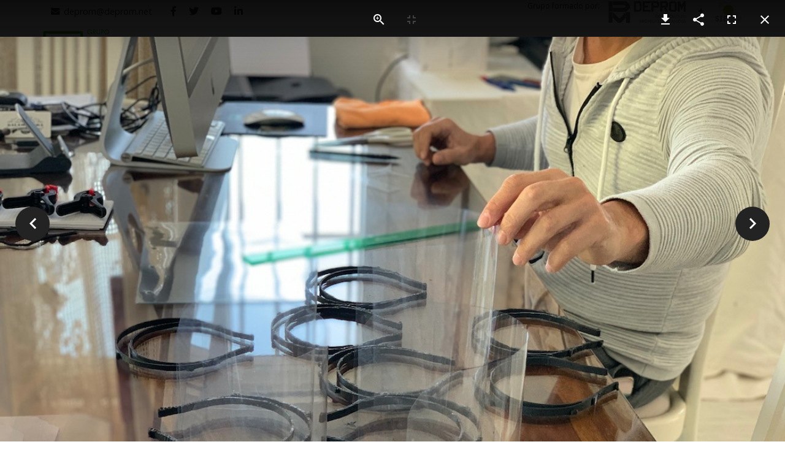

--- FILE ---
content_type: text/html; charset=utf-8
request_url: https://www.deprom.net/covid19?66
body_size: 21384
content:
<!DOCTYPE html>
<html prefix="og: http://ogp.me/ns#"  xmlns="http://www.w3.org/1999/xhtml" xml:lang="es-es" lang="es-es" dir="ltr">
    <head>
        <meta http-equiv="X-UA-Compatible" content="IE=edge">
            <meta name="viewport" content="width=device-width, initial-scale=1">
                                <!-- head -->
                <base href="https://www.deprom.net/covid19" />
	<meta http-equiv="content-type" content="text/html; charset=utf-8" />
	<meta property="og:image:width" content="1200" />
	<meta property="og:image:height" content="900" />
	<meta property="og:title" content="COVID19" />
	<meta property="og:type" content="article" />
	<meta property="og:image:url" content="https://www.deprom.net/images/bagallery/original/IMG_9586-JPEG.jpeg" />
	<meta property="og:url" content="https://www.deprom.net/covid19?66" />
	<title>COVID19</title>
	<link href="/images/favicon-deprom.png" rel="shortcut icon" type="image/vnd.microsoft.icon" />
	<link href="/components/com_sppagebuilder/assets/css/font-awesome-5.min.css" rel="stylesheet" type="text/css" />
	<link href="/components/com_sppagebuilder/assets/css/font-awesome-v4-shims.css" rel="stylesheet" type="text/css" />
	<link href="/components/com_sppagebuilder/assets/css/animate.min.css" rel="stylesheet" type="text/css" />
	<link href="/components/com_sppagebuilder/assets/css/sppagebuilder.css" rel="stylesheet" type="text/css" />
	<link href="/media/com_rsform/css/front.css?7b21a8900dc5335769dd522c65be867a" rel="stylesheet" type="text/css" />
	<link href="/media/com_rsform/css/frameworks/bootstrap3/bootstrap.min.css?7b21a8900dc5335769dd522c65be867a" rel="stylesheet" type="text/css" />
	<link href="/media/com_rstbox/css/engagebox.css?7b21a8900dc5335769dd522c65be867a" rel="stylesheet" type="text/css" />
	<link href="//fonts.googleapis.com/css?family=Open+Sans:300,300italic,regular,italic,600,600italic,700,700italic,800,800italic&amp;subset=greek-ext,latin" rel="stylesheet" type="text/css" />
	<link href="/templates/shaper_spectrum/css/bootstrap.min.css" rel="stylesheet" type="text/css" />
	<link href="/templates/shaper_spectrum/css/font-awesome.min.css" rel="stylesheet" type="text/css" />
	<link href="/templates/shaper_spectrum/css/legacy.css" rel="stylesheet" type="text/css" />
	<link href="/templates/shaper_spectrum/css/template.css" rel="stylesheet" type="text/css" />
	<link href="/templates/shaper_spectrum/css/presets/preset1.css" rel="stylesheet" type="text/css" class="preset" />
	<link href="/plugins/system/helix3/assets/css/pagebuilder.css" rel="stylesheet" type="text/css" />
	<link href="/templates/shaper_spectrum/css/frontend-edit.css" rel="stylesheet" type="text/css" />
	<link href="/components/com_sppagebuilder/assets/css/magnific-popup.css" rel="stylesheet" type="text/css" />
	<link href="/plugins/system/cookiespolicynotificationbar/assets/css/cpnb-style.min.css" rel="stylesheet" media="all" type="text/css" />
	<style type="text/css">
.sp-page-builder .page-content #section-id-1532023159394{padding-top:100px;padding-right:0px;padding-bottom:5px;padding-left:0px;margin-top:0px;margin-right:0px;margin-bottom:0px;margin-left:0px;}@media (min-width:768px) and (max-width:991px) { .sp-page-builder .page-content #section-id-1532023159394{padding-top:80px;padding-right:0px;padding-bottom:50px;padding-left:0px;} }@media (max-width:767px) { .sp-page-builder .page-content #section-id-1532023159394{padding-top:50px;padding-right:0px;padding-bottom:20px;padding-left:0px;} }#column-id-1532023159413{box-shadow:0 0 0 0 #fff;}#sppb-addon-wrapper-1532023159414 {margin:0px 0px 30px 0px;}#sppb-addon-1532023159414 {color:#464855;}#sppb-addon-1532023159414 .sppb-addon-title {font-size:40px;line-height:56px;font-weight:lighter;}@media (min-width:768px) and (max-width:991px) {#sppb-addon-1532023159414 .sppb-addon-title {font-size:36px;line-height:36px;line-height:48px;}#sppb-addon-wrapper-1532023159414 {margin-top:0px;margin-right:0px;margin-bottom:30px;margin-left:0px;}}@media (max-width:767px) {#sppb-addon-1532023159414 .sppb-addon-title {font-size:24px;line-height:24px;line-height:34px;}#sppb-addon-wrapper-1532023159414 {margin-top:0px;margin-right:0px;margin-bottom:20px;margin-left:0px;}}#sppb-addon-1532023159414 h2.sppb-addon-title {margin:0px 0px 0px 0px; padding:0px 0px 0px 0px; }@media (min-width:768px) and (max-width:991px) {#sppb-addon-1532023159414 h2.sppb-addon-title {margin:0px 0px 0px 0px; }}@media (max-width:767px) {#sppb-addon-1532023159414 h2.sppb-addon-title {margin:0px 0px 0px 0px; }}#column-id-1532023159415{box-shadow:0 0 0 0 #fff;}#sppb-addon-wrapper-1532023159416 {margin:0px 0px 30px 0px;}#sppb-addon-1532023159416 {color:#464855;}@media (min-width:768px) and (max-width:991px) {#sppb-addon-wrapper-1532023159416 {margin-top:0px;margin-right:0px;margin-bottom:30px;margin-left:0px;}}@media (max-width:767px) {#sppb-addon-wrapper-1532023159416 {margin-top:0px;margin-right:0px;margin-bottom:30px;margin-left:0px;}}#sppb-addon-1532023159416{ font-size:16px;line-height:24px; }.sp-page-builder .page-content #section-id-1488955597321{padding-top:10px;padding-right:0px;padding-bottom:20px;padding-left:0px;margin-top:0px;margin-right:0px;margin-bottom:0px;margin-left:0px;}#sppb-addon-wrapper-1488791556164 {margin:0 0 30px 0;}#sppb-addon-1488791556164 .sppb-addon-title {margin-bottom:25px;color:rgba(11, 12, 17, 1);font-size:18px;text-transform:uppercase;font-weight:700;}#sppb-addon-1488791556164 .sppb-img-container {display:block;}@media (min-width:768px) and (max-width:991px) {#sppb-addon-1488791556164 .sppb-media .sppb-media-body {width:auto;}}@media (max-width:767px) {#sppb-addon-1488791556164 .sppb-media .sppb-media-body {width:auto;}}#sppb-addon-1488791556164{transition:.3s;}#sppb-addon-1488791556164:hover{box-shadow:;}#sppb-addon-wrapper-1488791556170 {margin:0 0 30px 0;}#sppb-addon-1488791556170 .sppb-addon-title {margin-bottom:25px;color:rgba(11, 12, 17, 1);font-size:18px;text-transform:uppercase;font-weight:700;}#sppb-addon-1488791556170 .sppb-img-container {display:block;}@media (min-width:768px) and (max-width:991px) {#sppb-addon-1488791556170 .sppb-media .sppb-media-body {width:auto;}}@media (max-width:767px) {#sppb-addon-1488791556170 .sppb-media .sppb-media-body {width:auto;}}#sppb-addon-1488791556170{transition:.3s;}#sppb-addon-1488791556170:hover{box-shadow:;}#sppb-addon-wrapper-1488791556167 {margin:0 0 30px 0;}#sppb-addon-1488791556167 .sppb-addon-title {margin-bottom:25px;color:rgba(11, 12, 17, 1);font-size:18px;text-transform:uppercase;font-weight:700;}#sppb-addon-1488791556167 .sppb-img-container {display:block;}@media (min-width:768px) and (max-width:991px) {#sppb-addon-1488791556167 .sppb-media .sppb-media-body {width:auto;}}@media (max-width:767px) {#sppb-addon-1488791556167 .sppb-media .sppb-media-body {width:auto;}}#sppb-addon-1488791556167{transition:.3s;}#sppb-addon-1488791556167:hover{box-shadow:;}#sppb-addon-wrapper-1586337186817 {margin:0 0 30px 0;}#sppb-addon-1586337186817 .sppb-addon-title {margin-bottom:25px;color:rgba(11, 12, 17, 1);font-size:18px;text-transform:uppercase;font-weight:700;}#sppb-addon-1586337186817 .sppb-img-container {display:block;}@media (min-width:768px) and (max-width:991px) {#sppb-addon-1586337186817 .sppb-media .sppb-media-body {width:auto;}}@media (max-width:767px) {#sppb-addon-1586337186817 .sppb-media .sppb-media-body {width:auto;}}#sppb-addon-1586337186817{transition:.3s;}#sppb-addon-1586337186817:hover{box-shadow:;}.sp-page-builder .page-content #section-id-1586357047056{padding:50px 0px 50px 0px;margin:0px 0px 0px 0px;box-shadow:0 0 0 0 #ffffff;}#column-id-1586357047054{box-shadow:0 0 0 0 #fff;}#sppb-addon-wrapper-1586357047059 {margin:0px 0px 30px 0px;}#sppb-addon-1586357047059 {box-shadow:0 0 0 0 #ffffff;}@media (min-width:768px) and (max-width:991px) {#sppb-addon-wrapper-1586357047059 {margin-top:0px;margin-right:0px;margin-bottom:20px;margin-left:0px;}}@media (max-width:767px) {#sppb-addon-wrapper-1586357047059 {margin-top:0px;margin-right:0px;margin-bottom:10px;margin-left:0px;}}#column-id-1586357047055{box-shadow:0 0 0 0 #fff;}#sppb-addon-wrapper-1586357047062 {margin:0px 0px 30px 0px;}#sppb-addon-1586357047062 {box-shadow:0 0 0 0 #ffffff;}@media (min-width:768px) and (max-width:991px) {#sppb-addon-wrapper-1586357047062 {margin-top:0px;margin-right:0px;margin-bottom:20px;margin-left:0px;}}@media (max-width:767px) {#sppb-addon-wrapper-1586357047062 {margin-top:0px;margin-right:0px;margin-bottom:10px;margin-left:0px;}}.sp-page-builder .page-content #section-id-1586337186837{padding:50px 0px 50px 0px;margin:0px 0px 0px 0px;box-shadow:0 0 0 0 #ffffff;}#column-id-1586337186836{box-shadow:0 0 0 0 #fff;}#sppb-addon-wrapper-1586340216321 {margin:0px 0px 30px 0px;}#sppb-addon-1586340216321 {box-shadow:0 0 0 0 #ffffff;}@media (min-width:768px) and (max-width:991px) {#sppb-addon-wrapper-1586340216321 {margin-top:0px;margin-right:0px;margin-bottom:20px;margin-left:0px;}}@media (max-width:767px) {#sppb-addon-wrapper-1586340216321 {margin-top:0px;margin-right:0px;margin-bottom:10px;margin-left:0px;}}.sp-page-builder .page-content #section-id-1532023159476{padding-top:50px;padding-right:0px;padding-bottom:50px;padding-left:0px;margin-top:0px;margin-right:0px;margin-bottom:0px;margin-left:0px;color:#ffffff;background-color:#141414;}#sppb-addon-1532023159441 {color:rgba(255, 255, 255, 0.82);}#sppb-addon-1532023159441 .sppb-addon-title {color:#ffffff;font-size:36px;line-height:48px;font-weight:bold;}@media (min-width:768px) and (max-width:991px) {#sppb-addon-1532023159441 .sppb-addon-title {font-size:32px;line-height:32px;line-height:36px;}#sppb-addon-wrapper-1532023159441 {margin-top:0px;margin-right:0px;margin-bottom:30px;margin-left:0px;}}@media (max-width:767px) {#sppb-addon-1532023159441 .sppb-addon-title {font-size:24px;line-height:24px;line-height:32px;}#sppb-addon-wrapper-1532023159441 {margin-top:0px;margin-right:0px;margin-bottom:30px;margin-left:0px;}}#sppb-addon-1532023159441{ font-size:18px;line-height:26px; }@media (max-width:767px) {#sppb-addon-1532023159441{ font-size:16px;line-height:24px; }}#sppb-addon-1532023159443 #btn-1532023159443.sppb-btn-primary{font-weight:700;}#sppb-addon-wrapper-1532072134017 {margin:20px 0 0 0;}#sppb-addon-1532072134017 {box-shadow:0 0 0 0 #ffffff;}@media (min-width:768px) and (max-width:991px) {#sppb-addon-wrapper-1532072134017 {margin-top:0;margin-right:0;margin-bottom:20px;margin-left:0;}}@media (max-width:767px) {#sppb-addon-wrapper-1532072134017 {margin-top:0;margin-right:0;margin-bottom:10px;margin-left:0;}}.eb-4 {
                --animation_duration: 300ms;

            }
        
		.eb-4 .eb-close:hover {
			color: rgba(85, 85, 85, 1) !important;
		}	
	body{font-family:Open Sans, sans-serif; font-size:16px; font-weight:normal; }h1{font-family:Open Sans, sans-serif; font-size:50px; font-weight:300; }h2{font-family:Open Sans, sans-serif; font-size:38px; font-weight:300; }h3{font-family:Open Sans, sans-serif; font-size:28px; font-weight:300; }h4{font-family:Open Sans, sans-serif; font-size:21px; font-weight:300; }h5{font-family:Open Sans, sans-serif; font-size:16px; font-weight:300; }.sp-megamenu-parent{font-family:Open Sans, sans-serif; font-weight:300; }.grecaptcha-badge {
display: none !important;
}
.fa{
  font-family: 'Font Awesome\ 5 Free';
  font-weight: 900;
}
.fas, fab{
  font-family: 'Font Awesome 5 Free';
  font-weight: 900; 
}

/** TIPOGRAFÍA **/

.eb-entry-title {
	font-size: 28px;
}


/**MENÚ**/
.sp-megamenu-parent .sp-dropdown li.sp-menu-item.active > a:not(.sp-group-title) {
	color: #000000;
}

/** ENCABEZADO **/

#sp-page-title::before {
	background: rgba(0,0,0,0.3);
}
.sp-page-title h2, .sp-page-title h1 {
	background: rgba(0,0,0,0.5);
	padding: 10px;
        font-size: 30px;
}
.sp-page-title {
	padding: 140px 0 140px 0;
}
.logotop {
	max-height: 40px;
        float: right;
}
#sp-section-1 {
	border-bottom: 1px solid #eee;
	padding-bottom: 3px;
}
.plustop {
	float: right;
	padding: 5px 18px;
}
.sp-contact-info {
	float: left;
	list-style: none;
	padding: 0;
	margin: 5px 15px 0px 0px;
}
ul.social-icons {
	padding: 5px;
}
.logo {
	max-width: 240px;
}
.sp-megamenu-parent .sp-dropdown li.sp-menu-item > a, .sp-megamenu-parent .sp-dropdown li.sp-menu-item span {
	color: #fff;
        font-weight: 300;
}
.sp-megamenu-parent .sp-dropdown li.sp-menu-item > a:hover, .sp-megamenu-parent .sp-dropdown li.sp-menu-item span:hover {
	color: #000000 !important;
}
.sp-megamenu-parent > li > a, .sp-megamenu-parent > li > span {
	color: #333333;
}
.sp-group-title {
	display: none !important;
}
.fa.fa-cube {
	color: #65b32e;
}
.sp-page-title h2, .sp-page-title h3, .sp-page-title h1 {
	color: #ffffff;
}
.phone-home > a {
	color: #65b32e !important;
	font-weight: bold !important;
	font-size: 16px !important;
}

/** SERVICIOS **/

.min-h1 {
	min-height: 210px;
}
.columna1 {
	background: rgba(0,0,0,0.8);
	padding: 15px;
}
.sppb-section:not(.spectrum-faq-list) .sppb-addon-feature {
	padding: 35px 35px;
	min-height: 215px;
}

/** CURSOS **/

.splms-course-title {
	font-size: 22px;
}
.mod-splms-course.clearfix {
	border: 1px solid #65b32e;
	padding: 10px;
}
.splms-course-title {
	color: #000000;
}
.splms-boton {
	margin-top: 15px;
	display: block;
}
.accesoaula {
	padding: 25px;
}
#addtocart, .total-hours, .apply-now {
	display: none !important;
}
.splms-row.splms-course-introduction {
	display: none;
}

/** PORTADA **/

.sppb-addon-accordion .sppb-panel-body {
	background-color: #eeeeee;
}
.sppb-addon-accordion .sppb-panel-default .sppb-panel-heading {
	background: #eeeeee;
}


/** FOOTER **/

#sp-bottom2 .sp-module-title {
	margin-left: 25px;
}

/** SOBRE NOSOTROS **/

.sppb-addon-timeline .sppb-addon-timeline-wrapper .timeline-movement .timeline-item .timeline-panel {
	width: 250px;
}
.sppb-addon-timeline-text-wrap {
	text-align: center;
}

/** CONTACTO **/

.spectrum-contact-info .sppb-addon-text-block {
	border-bottom: none;
	padding-bottom: 0px;
}
.spectrum-contact-info .sppb-addon-text-block .sppb-addon-content {
	color: #333333;
}
.rsform-block-consentimiento-opcional {
	margin-top: -30px;
}

/** BLOG **/

#sp-right {
	background-color: #eee;
	padding: 20px;
}
#eb .btn-primary {
	color: #fff !important;
	background-color: #65b32e !important;
	border-color: #65b32e !important;
}

/** OFFCANVAS **/

#offcanvas-toggler {
	font-size: 30px;
}
.close-offcanvas {
	width: 35px;
	height: 35px;
	font-size: 25px;
}
.sp-module ul > li > a::before {
	content: none !important;
}
.open-icon.fa.fa-angle-down, .close-icon.fa.fa-angle-up {
	font-size: 25px;
}

/* RESPONSIVE */

@media (max-width: 780px) {

.logotop {
	max-height: 25px;
}
.plustop {
	margin-top: -7px;
}
.offcanvas-menu {
	padding-top: 35px;
}

}

/* ----------- iPad-IPhone ----------- */
/* Portrait and Landscape */
@media only screen 
  and (max-device-width: 1366px) 
  and (-webkit-min-device-pixel-ratio: 1.5) {

.sp-page-title  {
    background-attachment: unset !important;
    background-position: center top !important; }
}
.ls-overflow-visible {
  overflow: hidden !important;
}

}

@media (min-width: 1400px) {
.container {
max-width: 1140px;
}
}#sp-section-1{ color:#333333; }#sp-section-1 a{color:#333333;}#sp-section-1 a:hover{color:#65b32e;}#sp-bottom{ background-color:#242424;color:#bababa;padding:75px 0px; }#sp-bottom a{color:#bababa;}#sp-footer{ background-color:#202020;color:#ffffff; }#sp-footer a{color:#ffffff;}#sp-footer a:hover{color:#65b32e;}

/* BEGIN: Cookies Policy Notification Bar - J! system plugin (Powered by: Web357.com) */
.cpnb-outer { border-color: rgba(255, 255, 255, 0.8); }
.cpnb-outer.cpnb-div-position-top { border-bottom-width: 1px; }
.cpnb-outer.cpnb-div-position-bottom { border-top-width: 1px; }
.cpnb-outer.cpnb-div-position-top-left, .cpnb-outer.cpnb-div-position-top-right, .cpnb-outer.cpnb-div-position-bottom-left, .cpnb-outer.cpnb-div-position-bottom-right { border-width: 1px; }
.cpnb-message { color: #ffffff; }
.cpnb-message a { color: #ffffff }
.cpnb-button, .cpnb-button-ok, .cpnb-m-enableAllButton { -webkit-border-radius: 4px; -moz-border-radius: 4px; border-radius: 4px; font-size: 14px; color: #ffffff; background-color: rgba(70, 165, 70, 1); }
.cpnb-button:hover, .cpnb-button:focus, .cpnb-button-ok:hover, .cpnb-button-ok:focus, .cpnb-m-enableAllButton:hover, .cpnb-m-enableAllButton:focus { color: #ffffff; background-color: rgba(23, 120, 39, 1); }
.cpnb-button-decline, .cpnb-button-delete, .cpnb-button-decline-modal, .cpnb-m-DeclineAllButton { color: #ffffff; background-color: rgba(255, 255, 255, 0); }
.cpnb-button-decline:hover, .cpnb-button-decline:focus, .cpnb-button-delete:hover, .cpnb-button-delete:focus, .cpnb-button-decline-modal:hover, .cpnb-button-decline-modal:focus, .cpnb-m-DeclineAllButton:hover, .cpnb-m-DeclineAllButton:focus { color: #ffffff; background-color: rgba(255, 255, 255, 0); }
.cpnb-button-cancel, .cpnb-button-reload, .cpnb-button-cancel-modal { color: #ffffff; background-color: rgba(90, 90, 90, 1); }
.cpnb-button-cancel:hover, .cpnb-button-cancel:focus, .cpnb-button-reload:hover, .cpnb-button-reload:focus, .cpnb-button-cancel-modal:hover, .cpnb-button-cancel-modal:focus { color: #ffffff; background-color: rgba(54, 54, 54, 1); }
.cpnb-button-settings, .cpnb-button-settings-modal { color: #ffffff; background-color: rgba(90, 90, 90, 1); }
.cpnb-button-settings:hover, .cpnb-button-settings:focus, .cpnb-button-settings-modal:hover, .cpnb-button-settings-modal:focus { color: #ffffff; background-color: rgba(54, 54, 54, 1); }
.cpnb-button-more-default, .cpnb-button-more-modal { color: #ffffff; background-color: rgba(255, 255, 255, 0); }
.cpnb-button-more-default:hover, .cpnb-button-more-modal:hover, .cpnb-button-more-default:focus, .cpnb-button-more-modal:focus { color: #ffffff; background-color: rgba(255, 255, 255, 0); }
.cpnb-m-SaveChangesButton { color: #ffffff; background-color: rgba(133, 199, 136, 1); }
.cpnb-m-SaveChangesButton:hover, .cpnb-m-SaveChangesButton:focus { color: #ffffff; background-color: rgba(96, 153, 100, 1); }
@media only screen and (max-width: 600px) {
.cpnb-left-menu-toggle::after, .cpnb-left-menu-toggle-button {
content: "Categories";
}
}
/* custom css */
.cpnb-div-position-center .cpnb-inner {
	padding: 40px;
}
#cpnb-accept-btn {
	width: 100%;
	padding: 15px;
	margin-bottom: 20px;
	border: 2px solid #fff;
}
#cpnb-moreinfo-btn {
	border: 1px solid #fff;
}
/* END: Cookies Policy Notification Bar - J! system plugin (Powered by: Web357.com) */

	</style>
	<script type="application/json" class="joomla-script-options new">{"csrf.token":"e4717f91dd5319a965be7e7dd3c2ac85","system.paths":{"root":"","base":""},"system.keepalive":{"interval":300000,"uri":"\/component\/ajax\/?format=json"}}</script>
	<script src="/media/jui/js/jquery.min.js?7b21a8900dc5335769dd522c65be867a" type="text/javascript"></script>
	<script src="/media/jui/js/jquery-noconflict.js?7b21a8900dc5335769dd522c65be867a" type="text/javascript"></script>
	<script src="/media/jui/js/jquery-migrate.min.js?7b21a8900dc5335769dd522c65be867a" type="text/javascript"></script>
	<script src="/components/com_sppagebuilder/assets/js/jquery.parallax.js?4049a7f8a0753d253931e43d3f0d73f4" type="text/javascript"></script>
	<script src="/components/com_sppagebuilder/assets/js/sppagebuilder.js?4049a7f8a0753d253931e43d3f0d73f4" defer="defer" type="text/javascript"></script>
	<script src="/media/com_rsform/js/script.js?7b21a8900dc5335769dd522c65be867a" type="text/javascript"></script>
	<script src="/media/com_rsform/js/frameworks/bootstrap3/bootstrap.min.js?7b21a8900dc5335769dd522c65be867a" type="text/javascript"></script>
	<script src="https://www.google.com/recaptcha/api.js?render=6LeuDuoUAAAAADJKnZ23rTgB--06YCDwgRxAWQ55" type="text/javascript"></script>
	<script src="/media/plg_system_rsfprecaptchav3/js/script.js?7b21a8900dc5335769dd522c65be867a" type="text/javascript"></script>
	<script src="/media/system/js/core.js?7b21a8900dc5335769dd522c65be867a" type="text/javascript"></script>
	<!--[if lt IE 9]><script src="/media/system/js/polyfill.event.js?7b21a8900dc5335769dd522c65be867a" type="text/javascript"></script><![endif]-->
	<script src="/media/system/js/keepalive.js?7b21a8900dc5335769dd522c65be867a" type="text/javascript"></script>
	<script src="/media/com_rstbox/js/vendor/velocity.js?7b21a8900dc5335769dd522c65be867a" type="text/javascript"></script>
	<script src="/media/com_rstbox/js/vendor/velocity.ui.js?7b21a8900dc5335769dd522c65be867a" type="text/javascript"></script>
	<script src="/media/com_rstbox/js/engagebox.js?7b21a8900dc5335769dd522c65be867a" type="text/javascript"></script>
	<script src="/templates/shaper_spectrum/js/bootstrap.min.js" type="text/javascript"></script>
	<script src="/templates/shaper_spectrum/js/jquery.sticky.js" type="text/javascript"></script>
	<script src="/templates/shaper_spectrum/js/main.js" type="text/javascript"></script>
	<script src="/templates/shaper_spectrum/js/frontend-edit.js" type="text/javascript"></script>
	<script src="/components/com_sppagebuilder/assets/js/jquery.magnific-popup.min.js" type="text/javascript"></script>
	<script src="/plugins/system/cookiespolicynotificationbar/assets/js/cookies-policy-notification-bar.min.js" type="text/javascript"></script>
	<script type="text/javascript">
;(function ($) {
	$.ajaxSetup({
		headers: {
			'X-CSRF-Token': Joomla.getOptions('csrf.token')
		}
	});
})(jQuery);jQuery(function () {
	jQuery('[data-toggle="tooltip"]').tooltip({"html": true,"container": "body"});
});RSFormProReCAPTCHAv3.add("6LeuDuoUAAAAADJKnZ23rTgB--06YCDwgRxAWQ55", "contactform", 5);RSFormProUtils.addEvent(window, 'load', function() {RSFormProUtils.addEvent(RSFormPro.getForm(5), 'submit', function(evt){ evt.preventDefault(); 
	RSFormPro.submitForm(RSFormPro.getForm(5)); });RSFormPro.addFormEvent(5, function(){ RSFormProReCAPTCHAv3.execute(5); });});RSFormPro.Ajax.URL = "\/component\/rsform\/?task=ajaxValidate&Itemid=1872";RSFormProUtils.addEvent(window, 'load', function(){
    RSFormPro.Ajax.overrideSubmit(5, {"parent":" has-error","field":""}, false);
});ajaxExtraValidationScript[5] = function(task, formId, data){ 
var formComponents = {};
formComponents[46]='FullName';formComponents[47]='Email';formComponents[48]='Phone';formComponents[50]='LOPD';formComponents[51]='Consentimiento opcional';formComponents[55]='Recaptchav3';
RSFormPro.Ajax.displayValidationErrors(formComponents, task, formId, data);
};

var sp_preloader = '0';

var sp_gotop = '1';

var sp_offanimation = 'default';


// BEGIN: Cookies Policy Notification Bar - J! system plugin (Powered by: Web357.com)
var cpnb_config = {"w357_joomla_caching":"0","w357_position":"center","w357_show_close_x_icon":"1","w357_hide_after_time":"display_always","w357_duration":"60","w357_animate_duration":"1000","w357_limit":"0","w357_message":"Utilizamos cookies propias y de terceros para fines analíticos y para mostrarte publicidad personalizada en base a un perfil elaborado a partir de tus hábitos de navegación (por ejemplo, páginas visitadas)","w357_display_ok_btn":"1","w357_buttonText":"ACEPTAR Y CONTINUAR","w357_display_decline_btn":"1","w357_buttonDeclineText":"Rechazar","w357_display_cancel_btn":"0","w357_buttonCancelText":"Cancel","w357_display_settings_btn":0,"w357_buttonSettingsText":"Configuración","w357_buttonMoreText":"Más información","w357_buttonMoreLink":"\/politica-de-cookies","w357_display_more_info_btn":"1","w357_fontColor":"#ffffff","w357_linkColor":"#ffffff","w357_fontSize":"14px","w357_backgroundColor":"rgba(51, 51, 51, 0.9)","w357_borderWidth":"1","w357_body_cover":"1","w357_overlay_state":"1","w357_overlay_color":"rgba(51, 51, 51, 0.3)","w357_height":"auto","w357_cookie_name":"cookiesDirective","w357_link_target":"_blank","w357_popup_width":"800","w357_popup_height":"600","w357_customText":"\u003Ch1\u003ECookies Policy\u003C\/h1\u003E\r\n\u003Chr \/\u003E\r\n\u003Ch3\u003EGeneral Use\u003C\/h3\u003E\r\n\u003Cp\u003EWe use cookies, tracking pixels and related technologies on our website. Cookies are small data files that are served by our platform and stored on your device. Our site uses cookies dropped by us or third parties for a variety of purposes including to operate and personalize the website. Also, cookies may also be used to track how you use the site to target ads to you on other websites.\u003C\/p\u003E\r\n\u003Ch3\u003EThird Parties\u003C\/h3\u003E\r\n\u003Cp\u003EOur website employs the use the various third-party services. Through the use of our website, these services may place anonymous cookies on the Visitor\u0027s browser and may send their own cookies to the Visitor\u0027s cookie file. Some of these services include but are not limited to: Google, Facebook, Twitter, Adroll, MailChimp, Sucuri, Intercom and other social networks, advertising agencies, security firewalls, analytics companies and service providers. These services may also collect and use anonymous identifiers such as IP Address, HTTP Referrer, Unique Device Identifier and other non-personally identifiable information and server logs.\u003C\/p\u003E\r\n\u003Chr \/\u003E","w357_more_info_btn_type":"link","w357_blockCookies":"1","w357_autoAcceptAfterScrolling":"0","w357_numOfScrolledPixelsBeforeAutoAccept":"300","w357_reloadPageAfterAccept":"1","w357_enableConfirmationAlerts":"0","w357_enableConfirmationAlertsForAcceptBtn":0,"w357_enableConfirmationAlertsForDeclineBtn":0,"w357_enableConfirmationAlertsForDeleteBtn":0,"w357_confirm_allow_msg":"Marcando esta opción habilitarás la activación de todas las cookies de este sitio web. ¿Estás seguro\/a?","w357_confirm_delete_msg":"Marcando esta opción eliminarás todas las cookies establecidas en este sitio web. ¿Estás seguro\/a de eliminar todas las cookies de tu navegador?","w357_show_in_iframes":"0","w357_shortcode_is_enabled_on_this_page":0,"w357_base_url":"https:\/\/www.deprom.net\/","w357_current_url":"https:\/\/www.deprom.net\/covid19?66","w357_always_display":"0","w357_show_notification_bar":true,"w357_expiration_cookieSettings":"365","w357_expiration_cookieAccept":"365","w357_expiration_cookieDecline":"180","w357_expiration_cookieCancel":"3","w357_accept_button_class_notification_bar":"cpnb-accept-btn","w357_decline_button_class_notification_bar":"cpnb-decline-btn","w357_cancel_button_class_notification_bar":"cpnb-cancel-btn","w357_settings_button_class_notification_bar":"cpnb-settings-btn","w357_moreinfo_button_class_notification_bar":"cpnb-moreinfo-btn","w357_accept_button_class_notification_bar_modal_window":"cpnb-accept-btn-m","w357_decline_button_class_notification_bar_modal_window":"cpnb-decline-btn-m","w357_save_button_class_notification_bar_modal_window":"cpnb-save-btn-m","w357_buttons_ordering":"[\u0022ok\u0022,\u0022decline\u0022,\u0022cancel\u0022,\u0022settings\u0022,\u0022moreinfo\u0022]"};
// END: Cookies Policy Notification Bar - J! system plugin (Powered by: Web357.com)


// BEGIN: Cookies Policy Notification Bar - J! system plugin (Powered by: Web357.com)
var cpnb_cookiesCategories = {"cookie_categories_group0":{"cookie_category_id":"necesarias","cookie_category_name":"Necesarias","cookie_category_description":"Las cookies necesarias activan las funciones básicas como la navegación en la página y el acceso a áreas seguras de la página web. La página web no puede funcionar adecuadamente sin estas cookies.","cookie_category_checked_by_default":"2","cookie_category_status":"1"},"cookie_categories_group1":{"cookie_category_id":"preferencias","cookie_category_name":"Preferencias","cookie_category_description":"Las cookies de preferencias permiten a la página web recordar información que cambia la forma en que la página se comporta o el aspecto que tiene, como su idioma preferido o la región en la que usted se encuentra.","cookie_category_checked_by_default":"0","cookie_category_status":"1"},"cookie_categories_group2":{"cookie_category_id":"analíticas","cookie_category_name":"Analíticas","cookie_category_description":"Las cookies estadísticas ayudan a los propietarios de páginas web a comprender cómo interactúan los visitantes con las páginas web reuniendo y proporcionando información de forma anónima.","cookie_category_checked_by_default":"0","cookie_category_status":"1"},"cookie_categories_group3":{"cookie_category_id":"marketing","cookie_category_name":"Marketing","cookie_category_description":"Las cookies de marketing se utilizan para rastrear a los visitantes en las páginas web. La intención es mostrar anuncios relevantes y atractivos para el usuario individual.","cookie_category_checked_by_default":"0","cookie_category_status":"1"}};
// END: Cookies Policy Notification Bar - J! system plugin (Powered by: Web357.com)


// BEGIN: Cookies Policy Notification Bar - J! system plugin (Powered by: Web357.com)
var cpnb_manager = {"w357_m_modalState":false,"w357_m_floatButtonState":"1","w357_m_floatButtonPosition":"bottom_left","w357_m_HashLink":"cookies","w357_m_modal_menuItemSelectedBgColor":"rgba(200, 200, 200, 1)","w357_m_saveChangesButtonColorAfterChange":"rgba(70, 165, 70, 1)","w357_m_floatButtonIconSrc":"https:\/\/www.deprom.net\/plugins\/system\/cookiespolicynotificationbar\/assets\/icons\/cpnb-cookies-manager-icon-1-64x64.png","w357_m_FloatButtonIconType":"image","w357_m_FloatButtonIconFontAwesomeName":"fas fa-cookie-bite","w357_m_FloatButtonIconFontAwesomeSize":"fa-lg","w357_m_FloatButtonIconFontAwesomeColor":"rgba(61, 47, 44, 0.84)","w357_m_FloatButtonIconUikitName":"cog","w357_m_FloatButtonIconUikitSize":"1","w357_m_FloatButtonIconUikitColor":"rgba(61, 47, 44, 0.84)","w357_m_floatButtonText":"Administrador de cookies","w357_m_modalHeadingText":"Administrador de cookies","w357_m_checkboxText":"Habilitado","w357_m_lockedText":"(Bloqueado)","w357_m_EnableAllButtonText":"Permitir todas las cookies","w357_m_DeclineAllButtonText":"Bloquear todas las cookies","w357_m_SaveChangesButtonText":"Guardar cambios","w357_m_confirmationAlertRequiredCookies":"Estas cookies son estrictamente necesarias para esta página web. No puedes deshabilitarlas, gracias por entenderlo."};
// END: Cookies Policy Notification Bar - J! system plugin (Powered by: Web357.com)

	</script>
	<meta property="og:title" content="COVID19" />
	<meta property="og:type" content="website" />
	<meta property="og:url" content="https://www.deprom.net/covid19?66" />
	<meta property="og:site_name" content="Deprom" />
	<meta name="twitter:card" content="summary" />
	<meta name="twitter:site" content="Deprom" />
	<style>
#captcha25 {
  min-width: 120px;
}
</style>

                                
<!-- BEGIN: Google Analytics -->
<!-- The cookies have been disabled. -->
<!-- END: Google Analytics -->
<script type="text/javascript" src="https://www.deprom.net/components/com_bagallery/libraries/modal/ba_modal.js?2.3.1"></script><link rel="stylesheet" href="https://www.deprom.net/components/com_bagallery/assets/css/ba-style.css?2.3.1"><link rel="stylesheet" href="https://www.deprom.net/components/com_bagallery/assets/css/ba-effects.css?2.3.1"><script type="text/javascript" src="https://www.deprom.net/components/com_bagallery/libraries/ba_isotope/ba_isotope.js?2.3.1"></script><script type="text/javascript" src="https://www.deprom.net/components/com_bagallery/libraries/lazyload/jquery.lazyload.min.js?2.3.1"></script><script type="text/javascript" src="https://www.deprom.net/components/com_bagallery/assets/js/ba-gallery.js?2.3.1"></script></head>
                <body class="site com-sppagebuilder view-page no-layout no-task itemid-1872 es-es ltr  sticky-header layout-fluid off-canvas-menu-init">

                    <div class="body-wrapper">
                        <div class="body-innerwrapper">
                            <section id="sp-section-1"><div class="container"><div class="row"><div id="sp-top1" class="col-lg-6 d-none d-md-block"><div class="sp-column "><ul class="sp-contact-info"><li class="sp-contact-email"><i class="fa fa-envelope"></i> <a href="mailto:deprom@deprom.net">deprom@deprom.net</a></li></ul><ul class="social-icons"><li><a target="_blank" href="https://www.facebook.com/sie3d/"><i class="fa fa-facebook"></i></a></li><li><a target="_blank" href="https://twitter.com/sie_3d"><i class="fa fa-twitter"></i></a></li><li><a target="_blank" href="https://www.youtube.com/channel/UCCl2Hec7WHuRyJ5V3Ucd7gw"><i class="fa fa-youtube"></i></a></li><li><a target="_blank" href="https://www.linkedin.com/company/sie3d/"><i class="fa fa-linkedin"></i></a></li></ul></div></div><div id="sp-top2" class="col-lg-6 "><div class="sp-column "><div class="sp-module "><div class="sp-module-content">

<div class="custom"  >
	<p style="text-align: right; font-size: 12px;">Grupo formado por:<img class="logotop" src="/images/LOGO-SIE-3.png" alt="" /><strong class="plustop" style="font-size: 16px;">+</strong> <img class="logotop" src="/images/DEPROM.jpg" alt="" />    </p></div>
</div></div></div></div></div></div></section><header id="sp-header"><div class="container"><div class="row"><div id="sp-logo" class="col-8 col-md-4 col-lg-3 "><div class="sp-column "><div class="logo"><a href="/"><img class="sp-default-logo hidden-xs" src="/images/DEPROM-30.png" alt="Deprom"><img class="sp-retina-logo hidden-xs" src="/images/DEPROM-30.png" alt="Deprom" width="240" height="83"><img class="sp-default-logo visible-xs" src="/images/DEPROM-30.png" alt="Deprom"></a></div></div></div><div id="sp-menu" class="col-4 col-md-8 col-lg-9 "><div class="sp-column ">			<div class='sp-megamenu-wrapper'>
				<a id="offcanvas-toggler" class="visible-sm visible-xs" href="#"><i class="fa fa-bars"></i></a>
				<ul class="sp-megamenu-parent menu-fade hidden-sm hidden-xs"><li class="sp-menu-item"><a  href="/"  >Inicio</a></li><li class="sp-menu-item sp-has-child"><a  href="javascript:void(0);"  >Servicios</a><div class="sp-dropdown sp-dropdown-main sp-dropdown-mega sp-menu-right" style="width: 600px;"><div class="sp-dropdown-inner"><div class="row"><div class="col-sm-6"><ul class="sp-mega-group"><li class="sp-menu-item sp-has-child"><a class="sp-group-title" href="javascript:void(0);"  >Servicios</a><ul class="sp-mega-group-child sp-dropdown-items"><li class="sp-menu-item"><a  href="/servicios/diseno-y-modelado-3d"  ><i class="fa fa-angle-right"></i> Diseño 3d y prototipado</a></li><li class="sp-menu-item"><a  href="/servicios/impresion-3d"  ><i class="fa fa-angle-right"></i> Impresion 3d industrial</a></li><li class="sp-menu-item"><a  href="/servicios/fabricacion-industrial"  ><i class="fa fa-angle-right"></i> Fabricación industrial</a></li><li class="sp-menu-item"><a  href="/servicios/consultoria-ingenieria-mecanica"  ><i class="fa fa-angle-right"></i> Consultoría en ingeniería mecánica</a></li><li class="sp-menu-item"><a  href="/servicios/formacion"  ><i class="fa fa-angle-right"></i> Formación</a></li><li class="sp-menu-item"><a  href="/servicios/estructuras-paneles-solares"  ><i class="fa fa-angle-right"></i> Estructuras paneles solares</a></li></ul></li></ul></div><div class="col-sm-6"><div class="sp-module "><div class="sp-module-content"><div class="mod-sppagebuilder  sp-page-builder" data-module_id="149">
	<div class="page-content">
		<div id="section-id-1531391230278" class="sppb-section" ><div class="sppb-container-inner"><div class="sppb-row"><div class="sppb-col-md-12" id="column-wrap-id-1531391230277"><div id="column-id-1531391230277" class="sppb-column" ><div class="sppb-column-addons"><div id="sppb-addon-wrapper-1531391230281" class="sppb-addon-wrapper"><div id="sppb-addon-1531391230281" class="clearfix "     ><div class="sppb-addon sppb-addon-text-block  "><div class="sppb-addon-content"><em>"Te acompa&ntilde;amos en todo el proceso, desde la fase creativa y t&eacute;cnica hasta la producci&oacute;n"<br /></em><br /><strong>Ll&aacute;manos</strong> y cu&eacute;ntanos tu proyecto<em>:<br /></em></div></div><style type="text/css">#sppb-addon-wrapper-1531391230281 {
margin:0 0 0px 0;}
#sppb-addon-1531391230281 {
	color: #ffffff;
	box-shadow: 0 0 0 0 #ffffff;
}
#sppb-addon-1531391230281 {
}
#sppb-addon-1531391230281.sppb-element-loaded {
}
@media (min-width: 768px) and (max-width: 991px) {#sppb-addon-1531391230281 {}#sppb-addon-wrapper-1531391230281 {margin-top: 0;margin-right: 0;margin-bottom: 20px;margin-left: 0;}}@media (max-width: 767px) {#sppb-addon-1531391230281 {}#sppb-addon-wrapper-1531391230281 {margin-top: 0;margin-right: 0;margin-bottom: 10px;margin-left: 0;}}</style><style type="text/css">@media (min-width: 768px) and (max-width: 991px) {}@media (max-width: 767px) {}</style></div></div><div id="sppb-addon-wrapper-1531392922748" class="sppb-addon-wrapper"><div id="sppb-addon-1531392922748" class="clearfix "     ><div class="sppb-text-right"><a href="tel:954670911" id="btn-1531392922748" class="sppb-btn  sppb-btn-custom sppb-btn-rounded"><i class="fa fa-phone" aria-hidden="true"></i> 954 670 911</a></div><style type="text/css">#sppb-addon-wrapper-1531392922748 {
margin:0 0 0px 0;}
#sppb-addon-1531392922748 {
	box-shadow: 0 0 0 0 #ffffff;
}
#sppb-addon-1531392922748 {
}
#sppb-addon-1531392922748.sppb-element-loaded {
}
@media (min-width: 768px) and (max-width: 991px) {#sppb-addon-1531392922748 {}#sppb-addon-wrapper-1531392922748 {margin-top: 0;margin-right: 0;margin-bottom: 20px;margin-left: 0;}}@media (max-width: 767px) {#sppb-addon-1531392922748 {}#sppb-addon-wrapper-1531392922748 {margin-top: 0;margin-right: 0;margin-bottom: 10px;margin-left: 0;}}</style><style type="text/css">#sppb-addon-1531392922748 #btn-1531392922748.sppb-btn-custom { color: #FFFFFF; font-size: 16px;}#sppb-addon-1531392922748 #btn-1531392922748.sppb-btn-custom:hover { color: #000000;}</style></div></div></div></div></div></div></div></div><style type="text/css">.sp-page-builder .page-content #section-id-1531391230278{padding-top:0px;padding-right:0px;padding-bottom:0px;padding-left:0px;margin-top:0px;margin-right:0px;margin-bottom:0px;margin-left:0px;}#column-id-1531391230277{box-shadow:0 0 0 0 #fff;}</style>	</div>
</div>
</div></div></div></div></div></div></li><li class="sp-menu-item"><a  href="/sobre-nosotros"  >Sobre nosotros</a></li><li class="sp-menu-item"><a  href="/blog"  >Blog</a></li><li class="sp-menu-item"><a  href="/contacto"  >Contacto</a></li><li class="sp-menu-item phone-home"><a  href="tel:954670911"  ><i class="fa fa-phone"></i> 954 670 911</a></li><li class="sp-menu-item phone-home"><a  href="https://wa.me/+34627483699"  ><i class="fa fa-whatsapp"></i> 627 483 699</a></li></ul>			</div>
		</div></div></div></div></header><section id="sp-page-title"><div class="row"><div id="sp-title" class="col-lg-12 "><div class="sp-column "></div></div></div></section><section id="sp-main-body"><div class="row"><div id="sp-component" class="col-lg-12 "><div class="sp-column "><div id="system-message-container">
	</div>
<div id="sp-page-builder" class="sp-page-builder  page-18">

	
	<div class="page-content">
				<section id="section-id-1532023159394" class="sppb-section sppb-section-content-center" ><div class="sppb-row-overlay"></div><div class="sppb-row-container"><div class="sppb-row sppb-align-center"><div class="sppb-col-md-6 sppb-col-sm-6" id="column-wrap-id-1532023159413"><div id="column-id-1532023159413" class="sppb-column" ><div class="sppb-column-addons"><div id="sppb-addon-wrapper-1532023159414" class="sppb-addon-wrapper"><div id="sppb-addon-1532023159414" class="clearfix "     ><div class="sppb-addon sppb-addon-header sppb-text-left"><h2 class="sppb-addon-title">JUNTOS PODEMOS LUCHAR CONTRA EL COVID19</h2></div></div></div></div></div></div><div class="sppb-col-md-6 sppb-col-sm-6" id="column-wrap-id-1532023159415"><div id="column-id-1532023159415" class="sppb-column" ><div class="sppb-column-addons"><div id="sppb-addon-wrapper-1532023159416" class="sppb-addon-wrapper"><div id="sppb-addon-1532023159416" class="clearfix "     ><div class="sppb-addon sppb-addon-text-block sppb-text-left "><div class="sppb-addon-content">Estamos fabricando material de protección para el COVID19 y donándolo a aquellos que lo necesitan<br />
<ul>
<li>Pantallas EPIs</li>
<li>Mascarillas</li>
<li>Máscara respiratoria de emergencia readaptando una máscara de buceo</li>
</ul>
Ya se han entregado 500 viseras y 2000 mascarillas de tela<br /><br /><strong>Necesitamos tu colaboración para financiar la compra de materiales</strong><br /><br />Puedes hacer tus <strong>donaciones*</strong> en la cuenta de LA CAIXA ES56 2100 7909 2222 0015 8039 . Pon en el concepto donación <strong>CORONAVIRUS</strong>.<br /><strong>*</strong>El importe integro de las donaciones va destinado a adquisición de material para la fabricación.</div></div></div></div></div></div></div></div></div></section><section id="section-id-1488955597321" class="sppb-section" ><div class="sppb-row-overlay"></div><div class="sppb-row-container"><div class="sppb-section-title sppb-text-center"><h3 class="sppb-title-heading">Estamos fabricando:</h3></div><div class="sppb-row"><div class="sppb-col-md-3" id="column-wrap-id-1488791556159"><div id="column-id-1488791556159" class="sppb-column" ><div class="sppb-column-addons"><div id="sppb-addon-wrapper-1488791556164" class="sppb-addon-wrapper"><div id="sppb-addon-1488791556164" class="clearfix "     ><div class="sppb-addon sppb-addon-feature  "><div class="sppb-addon-content sppb-text-center"><span class="sppb-img-container"><img class="sppb-img-responsive" src="/images/2020/04/08/img_9586.jpeg" alt="Visera de protección"    loading="lazy"></span><div class="sppb-media-content"><h4 class="sppb-addon-title sppb-feature-box-title">Visera de protección</h4><div class="sppb-addon-text"></div></div></div></div></div></div></div></div></div><div class="sppb-col-md-3" id="column-wrap-id-1488791556160"><div id="column-id-1488791556160" class="sppb-column" ><div class="sppb-column-addons"><div id="sppb-addon-wrapper-1488791556170" class="sppb-addon-wrapper"><div id="sppb-addon-1488791556170" class="clearfix "     ><div class="sppb-addon sppb-addon-feature  "><div class="sppb-addon-content sppb-text-center"><span class="sppb-img-container"><img class="sppb-img-responsive" src="/images/2020/04/08/img_0132.jpeg" alt="Máscara respiratoria "    loading="lazy"></span><div class="sppb-media-content"><h4 class="sppb-addon-title sppb-feature-box-title">Máscara respiratoria </h4><div class="sppb-addon-text"></div></div></div></div></div></div></div></div></div><div class="sppb-col-md-3" id="column-wrap-id-1488791556161"><div id="column-id-1488791556161" class="sppb-column" ><div class="sppb-column-addons"><div id="sppb-addon-wrapper-1488791556167" class="sppb-addon-wrapper"><div id="sppb-addon-1488791556167" class="clearfix "     ><div class="sppb-addon sppb-addon-feature  "><div class="sppb-addon-content sppb-text-center"><span class="sppb-img-container"><img class="sppb-img-responsive" src="/images/2020/04/08/b66d38b4-2615-4d41-9abf-8292ffef41cf.jpg" alt="Pinzas gorras"    loading="lazy"></span><div class="sppb-media-content"><h4 class="sppb-addon-title sppb-feature-box-title">Pinzas gorras</h4><div class="sppb-addon-text"></div></div></div></div></div></div></div></div></div><div class="sppb-col-md-3" id="column-wrap-id-1586337186814"><div id="column-id-1586337186814" class="sppb-column" ><div class="sppb-column-addons"><div id="sppb-addon-wrapper-1586337186817" class="sppb-addon-wrapper"><div id="sppb-addon-1586337186817" class="clearfix "     ><div class="sppb-addon sppb-addon-feature  "><div class="sppb-addon-content sppb-text-center"><span class="sppb-img-container"><img class="sppb-img-responsive" src="/images/2020/04/08/b82c0993-5046-4283-b58f-288677837996.jpg" alt="Mascarillas tela"    loading="lazy"></span><div class="sppb-media-content"><h4 class="sppb-addon-title sppb-feature-box-title">Mascarillas tela</h4><div class="sppb-addon-text"></div></div></div></div></div></div></div></div></div></div></div></section><section id="section-id-1586357047056" class="sppb-section" ><div class="sppb-row-container"><div class="sppb-row"><div class="sppb-col-md-6" id="column-wrap-id-1586357047054"><div id="column-id-1586357047054" class="sppb-column" ><div class="sppb-column-addons"><div id="sppb-addon-wrapper-1586357047059" class="sppb-addon-wrapper"><div id="sppb-addon-1586357047059" class="clearfix "     ><div class="sppb-addon sppb-addon-text-block  "><h3 class="sppb-addon-title">Ya hemos realizado donaciones entre otros a:</h3><div class="sppb-addon-content"><ul>
<li>Hospital Virgen del Rocio</li>
<li>Hospital Macarena</li>
<li>Quirón</li>
<li>Residencia ancianos Junta Andalucía Marchena</li>
<li>Residencia ancianos los Jardines Dos Hermanas</li>
<li>Policía local de Sevilla</li>
<li>Policía local de Dos Hermanas</li>
<li>Policía Nacional de Sevilla</li>
<li>Centro de Acogida Municipal</li>
<li>Clínica Sagrado Corazón</li>
<li>Residencia de ancianos San Juan de Aznalfarache</li>
<li>Hospital Infanta Luisa</li>
</ul></div></div></div></div></div></div></div><div class="sppb-col-md-6" id="column-wrap-id-1586357047055"><div id="column-id-1586357047055" class="sppb-column" ><div class="sppb-column-addons"><div id="sppb-addon-wrapper-1586357047062" class="sppb-addon-wrapper"><div id="sppb-addon-1586357047062" class="clearfix "     ><div class="sppb-addon sppb-addon-text-block  "><h3 class="sppb-addon-title">Apariciones en prensa:</h3><div class="sppb-addon-content"><p><a href="http://www.fedeme.com/asociados-solidarios-deprom-colabora-en-la-fabricacion-de-mascaras-de-proteccion-frente-al-covid-19/" target="_blank" rel="noopener noreferrer">http://www.fedeme.com/asociados-solidarios-deprom-colabora-en-la-fabricacion-de-mascaras-de-proteccion-frente-al-covid-19/</a></p>
<p><a href="https://www.europapress.es/andalucia/sevilla-00357/noticia-colectivo-sevilla-fabrica-mil-mascarillas-120-pantallas-distribuye-manera-autonoma-20200326184030.html" target="_blank" rel="noopener noreferrer">https://www.europapress.es/andalucia/sevilla-00357/noticia-colectivo-sevilla-fabrica-mil-mascarillas-120-pantallas-distribuye-manera-autonoma-20200326184030.html</a><br /><br /><br /><strong>√</strong> SI TIENES IMPRESORAS 3D PONTE EN CONTACTO CON NOSOTROS PARA SUMAR ESFUERZOS<br /><br /><strong>√</strong> SI NECESITAS MATERIAL DE PROTECCIÓN PONTE EN CONTACTO CON NOSOTROS Y TRATAREMOS DE AYUDARTE</p></div></div></div></div></div></div></div></div></div></section><section id="section-id-1586337186837" class="sppb-section" ><div class="sppb-row-container"><div class="sppb-row"><div class="sppb-col-md-12" id="column-wrap-id-1586337186836"><div id="column-id-1586337186836" class="sppb-column" ><div class="sppb-column-addons"><div id="sppb-addon-wrapper-1586340216321" class="sppb-addon-wrapper"><div id="sppb-addon-1586340216321" class="clearfix "     ><div class="sppb-addon sppb-addon-module "><div class="sppb-addon-content">

<div class="custom"  >
	<p><div class='ba-gallery ' data-gallery='2' style="background-color:rgba(0,0,0,0.9);"><div id="ba-notification" class="gallery-notification"><i class="zmdi zmdi-close"></i><h4>Error</h4><p></p></div><div class="modal-scrollable" style="display:none;"><div class="ba-modal gallery-modal " style="display:none"><div class="ba-share-icons" style="background-color:rgba(0,0,0,0.9);"><div class="ba-share" ><i class="ba-twitter-share-button zmdi zmdi-twitter"></i><i class="ba-facebook-share-button zmdi zmdi-facebook"></i><i class="ba-pinterest-share-button zmdi zmdi-pinterest"></i><i class="ba-linkedin-share-button zmdi zmdi-linkedin"></i><i class="ba-vk-share-button zmdi zmdi-vk"></i></div></div><div class="ba-modal-header row-fluid" style="box-shadow: inset 0px 130px 100px -125px rgba(0,0,0,0.9);"><div class="ba-modal-title" ><h3 class="modal-title" style="color:rgba(255, 255, 255, 1);"></h3></div><div class="ba-center-icons"><i style="color:rgba(255, 255, 255, 1)" class="ba-zoom-in zmdi zmdi-zoom-in"></i><i class="ba-zoom-out disabled-item zmdi zmdi-fullscreen-exit" style="color:rgba(255, 255, 255, 1)"></i></div><div class="ba-right-icons"><div class="header-icons"><a href="#" class="ba-download-img zmdi zmdi-download" style="color:rgba(255, 255, 255, 1)" download></a><i class="zmdi zmdi-share" style="color:rgba(255, 255, 255, 1)"></i><i class="zmdi zmdi-fullscreen display-lightbox-fullscreen" style="color:rgba(255, 255, 255, 1)"></i><i class="ba-icon-close zmdi zmdi-close" style="color:rgba(255, 255, 255, 1)"></i></div></div></div><div class="ba-modal-body"><div class="modal-image"><input type="hidden" class="ba-juri" value="https://www.deprom.net/"></div><div class="description-wrapper"><div class="modal-description"></div></div></div></div><input type='hidden' class='lightbox-options' value='{"lightbox_border":"rgba(255, 255, 255, 1)","lightbox_bg":"#000000","lightbox_bg_transparency":"0.9","display_likes":"","display_header":"1","display_zoom":"1","lightbox_display_title":"1","lightbox_width":"","auto_resize":"0","disable_lightbox":"0","twitter_share":"1","odnoklassniki_share":"0","description_position":"below","facebook_share":"1","pinterest_share":"1","linkedin_share":"1","vkontakte_share":"1","display_download":"1","enable_alias":"1","display_fullscreen":"1","header_icons_color":"rgba(255, 255, 255, 1)"}'><div class="modal-nav" style="display:none"><i class="ba-left-action zmdi zmdi-chevron-left" style="color:rgba(255, 255, 255, 1); background-color:rgba(35, 35, 35, 1)"></i><i class="ba-right-action zmdi zmdi-chevron-right" style="color:rgba(255, 255, 255, 1); background-color:rgba(35, 35, 35, 1)"></i></div></div><div class="ba-gallery-row-wrapper"><div class='ba-gallery-content-wrapper'><div class='ba-gallery-content'><div class='row-fluid'><div class='span12 ba-gallery-grid css-style-1'><div class='ba-gallery-items category-0 category-1' style='display: none;'><span data-href='https://www.deprom.net/covid19?15' class='ba-gallery-image-link'></span><div class='ba-image'><img src='https://www.deprom.net/images/bagallery/gallery-2/thumbnail/category-1/3a7fd7fc-7f38-4521-af67-9229a4dc130a.jpg?1586340166' data-width="338" data-height="600" alt=''><div class='ba-caption'><div class='ba-caption-content'><p class='image-category'>GENERAL</p></div></div><input type='hidden' class='image-id' data-id='ba-image-15' value='{"id":"15","form_id":"2","category":"category-1","name":"3a7fd7fc-7f38-4521-af67-9229a4dc130a.jpg","path":"\/images\/bagallery\/original\/3a7fd7fc-7f38-4521-af67-9229a4dc130a.jpg","url":"https:\/\/www.deprom.net\/images\/bagallery\/original\/3a7fd7fc-7f38-4521-af67-9229a4dc130a.jpg","thumbnail_url":"\/images\/bagallery\/gallery-2\/thumbnail\/category-1\/3a7fd7fc-7f38-4521-af67-9229a4dc130a.jpg","title":"","short":"","alt":"","description":"","link":"","video":"","settings":null,"likes":"0","imageId":"1","target":"blank","lightboxUrl":"","watermark_name":"3a7fd7fc-7f38-4521-af67-9229a4dc130a.jpg","hideInAll":"0","suffix":""}'></div></div><div class='ba-gallery-items category-0 category-1' style='display: none;'><span data-href='https://www.deprom.net/covid19?16' class='ba-gallery-image-link'></span><div class='ba-image'><img src='https://www.deprom.net/images/bagallery/gallery-2/thumbnail/category-1/fd833ed9-044e-4f5b-b682-e8c9e89ddb6e.jpg?1586340166' data-width="800" data-height="600" alt=''><div class='ba-caption'><div class='ba-caption-content'><p class='image-category'>GENERAL</p></div></div><input type='hidden' class='image-id' data-id='ba-image-16' value='{"id":"16","form_id":"2","category":"category-1","name":"fd833ed9-044e-4f5b-b682-e8c9e89ddb6e.jpg","path":"\/images\/bagallery\/original\/fd833ed9-044e-4f5b-b682-e8c9e89ddb6e.jpg","url":"https:\/\/www.deprom.net\/images\/bagallery\/original\/fd833ed9-044e-4f5b-b682-e8c9e89ddb6e.jpg","thumbnail_url":"\/images\/bagallery\/gallery-2\/thumbnail\/category-1\/fd833ed9-044e-4f5b-b682-e8c9e89ddb6e.jpg","title":"","short":"","alt":"","description":"","link":"","video":"","settings":null,"likes":"0","imageId":"2","target":"blank","lightboxUrl":"","watermark_name":"fd833ed9-044e-4f5b-b682-e8c9e89ddb6e.jpg","hideInAll":"0","suffix":""}'></div></div><div class='ba-gallery-items category-0 category-1' style='display: none;'><span data-href='https://www.deprom.net/covid19?17' class='ba-gallery-image-link'></span><div class='ba-image'><img src='https://www.deprom.net/images/bagallery/gallery-2/thumbnail/category-1/fdf9e555-20e8-42dc-a9b8-76ba94df403b.jpg?1586340166' data-width="800" data-height="600" alt=''><div class='ba-caption'><div class='ba-caption-content'><p class='image-category'>GENERAL</p></div></div><input type='hidden' class='image-id' data-id='ba-image-17' value='{"id":"17","form_id":"2","category":"category-1","name":"fdf9e555-20e8-42dc-a9b8-76ba94df403b.jpg","path":"\/images\/bagallery\/original\/fdf9e555-20e8-42dc-a9b8-76ba94df403b.jpg","url":"https:\/\/www.deprom.net\/images\/bagallery\/original\/fdf9e555-20e8-42dc-a9b8-76ba94df403b.jpg","thumbnail_url":"\/images\/bagallery\/gallery-2\/thumbnail\/category-1\/fdf9e555-20e8-42dc-a9b8-76ba94df403b.jpg","title":"","short":"","alt":"","description":"","link":"","video":"","settings":null,"likes":"0","imageId":"3","target":"blank","lightboxUrl":"","watermark_name":"fdf9e555-20e8-42dc-a9b8-76ba94df403b.jpg","hideInAll":"0","suffix":""}'></div></div><div class='ba-gallery-items category-0 category-1' style='display: none;'><span data-href='https://www.deprom.net/covid19?18' class='ba-gallery-image-link'></span><div class='ba-image'><img src='https://www.deprom.net/images/bagallery/gallery-2/thumbnail/category-1/8ae4991b-5769-4034-b0ce-06b9b63ab659.jpg?1586340166' data-width="338" data-height="600" alt=''><div class='ba-caption'><div class='ba-caption-content'><p class='image-category'>GENERAL</p></div></div><input type='hidden' class='image-id' data-id='ba-image-18' value='{"id":"18","form_id":"2","category":"category-1","name":"8ae4991b-5769-4034-b0ce-06b9b63ab659.jpg","path":"\/images\/bagallery\/original\/8ae4991b-5769-4034-b0ce-06b9b63ab659.jpg","url":"https:\/\/www.deprom.net\/images\/bagallery\/original\/8ae4991b-5769-4034-b0ce-06b9b63ab659.jpg","thumbnail_url":"\/images\/bagallery\/gallery-2\/thumbnail\/category-1\/8ae4991b-5769-4034-b0ce-06b9b63ab659.jpg","title":"","short":"","alt":"","description":"","link":"","video":"","settings":null,"likes":"0","imageId":"4","target":"blank","lightboxUrl":"","watermark_name":"8ae4991b-5769-4034-b0ce-06b9b63ab659.jpg","hideInAll":"0","suffix":""}'></div></div><div class='ba-gallery-items category-0 category-1' style='display: none;'><span data-href='https://www.deprom.net/covid19?19' class='ba-gallery-image-link'></span><div class='ba-image'><img src='https://www.deprom.net/images/bagallery/gallery-2/thumbnail/category-1/24f5af69-4e43-41d5-b7eb-68881a2386d5.jpg?1586340166' data-width="800" data-height="600" alt=''><div class='ba-caption'><div class='ba-caption-content'><p class='image-category'>GENERAL</p></div></div><input type='hidden' class='image-id' data-id='ba-image-19' value='{"id":"19","form_id":"2","category":"category-1","name":"24f5af69-4e43-41d5-b7eb-68881a2386d5.jpg","path":"\/images\/bagallery\/original\/24f5af69-4e43-41d5-b7eb-68881a2386d5.jpg","url":"https:\/\/www.deprom.net\/images\/bagallery\/original\/24f5af69-4e43-41d5-b7eb-68881a2386d5.jpg","thumbnail_url":"\/images\/bagallery\/gallery-2\/thumbnail\/category-1\/24f5af69-4e43-41d5-b7eb-68881a2386d5.jpg","title":"","short":"","alt":"","description":"","link":"","video":"","settings":null,"likes":"0","imageId":"5","target":"blank","lightboxUrl":"","watermark_name":"24f5af69-4e43-41d5-b7eb-68881a2386d5.jpg","hideInAll":"0","suffix":""}'></div></div><div class='ba-gallery-items category-0 category-1' style='display: none;'><span data-href='https://www.deprom.net/covid19?20' class='ba-gallery-image-link'></span><div class='ba-image'><img src='https://www.deprom.net/images/bagallery/gallery-2/thumbnail/category-1/f9e2546c-2ffb-45e1-8331-80775332132c.jpg?1586340166' data-width="800" data-height="600" alt=''><div class='ba-caption'><div class='ba-caption-content'><p class='image-category'>GENERAL</p></div></div><input type='hidden' class='image-id' data-id='ba-image-20' value='{"id":"20","form_id":"2","category":"category-1","name":"f9e2546c-2ffb-45e1-8331-80775332132c.jpg","path":"\/images\/bagallery\/original\/f9e2546c-2ffb-45e1-8331-80775332132c.jpg","url":"https:\/\/www.deprom.net\/images\/bagallery\/original\/f9e2546c-2ffb-45e1-8331-80775332132c.jpg","thumbnail_url":"\/images\/bagallery\/gallery-2\/thumbnail\/category-1\/f9e2546c-2ffb-45e1-8331-80775332132c.jpg","title":"","short":"","alt":"","description":"","link":"","video":"","settings":null,"likes":"0","imageId":"6","target":"blank","lightboxUrl":"","watermark_name":"f9e2546c-2ffb-45e1-8331-80775332132c.jpg","hideInAll":"0","suffix":""}'></div></div><div class='ba-gallery-items category-0 category-1' style='display: none;'><span data-href='https://www.deprom.net/covid19?21' class='ba-gallery-image-link'></span><div class='ba-image'><img src='https://www.deprom.net/images/bagallery/gallery-2/thumbnail/category-1/5e1f66ab-ebaa-4699-8664-26cfcf227a3f.jpg?1586340166' data-width="800" data-height="600" alt=''><div class='ba-caption'><div class='ba-caption-content'><p class='image-category'>GENERAL</p></div></div><input type='hidden' class='image-id' data-id='ba-image-21' value='{"id":"21","form_id":"2","category":"category-1","name":"5e1f66ab-ebaa-4699-8664-26cfcf227a3f.jpg","path":"\/images\/bagallery\/original\/5e1f66ab-ebaa-4699-8664-26cfcf227a3f.jpg","url":"https:\/\/www.deprom.net\/images\/bagallery\/original\/5e1f66ab-ebaa-4699-8664-26cfcf227a3f.jpg","thumbnail_url":"\/images\/bagallery\/gallery-2\/thumbnail\/category-1\/5e1f66ab-ebaa-4699-8664-26cfcf227a3f.jpg","title":"","short":"","alt":"","description":"","link":"","video":"","settings":null,"likes":"0","imageId":"7","target":"blank","lightboxUrl":"","watermark_name":"5e1f66ab-ebaa-4699-8664-26cfcf227a3f.jpg","hideInAll":"0","suffix":""}'></div></div><div class='ba-gallery-items category-0 category-1' style='display: none;'><span data-href='https://www.deprom.net/covid19?22' class='ba-gallery-image-link'></span><div class='ba-image'><img src='https://www.deprom.net/images/bagallery/gallery-2/thumbnail/category-1/f314e286-6831-48da-9b55-f63e0db952a1.jpg?1586340166' data-width="450" data-height="600" alt=''><div class='ba-caption'><div class='ba-caption-content'><p class='image-category'>GENERAL</p></div></div><input type='hidden' class='image-id' data-id='ba-image-22' value='{"id":"22","form_id":"2","category":"category-1","name":"f314e286-6831-48da-9b55-f63e0db952a1.jpg","path":"\/images\/bagallery\/original\/f314e286-6831-48da-9b55-f63e0db952a1.jpg","url":"https:\/\/www.deprom.net\/images\/bagallery\/original\/f314e286-6831-48da-9b55-f63e0db952a1.jpg","thumbnail_url":"\/images\/bagallery\/gallery-2\/thumbnail\/category-1\/f314e286-6831-48da-9b55-f63e0db952a1.jpg","title":"","short":"","alt":"","description":"","link":"","video":"","settings":null,"likes":"0","imageId":"8","target":"blank","lightboxUrl":"","watermark_name":"f314e286-6831-48da-9b55-f63e0db952a1.jpg","hideInAll":"0","suffix":""}'></div></div><div class='ba-gallery-items category-0 category-1' style='display: none;'><span data-href='https://www.deprom.net/covid19?23' class='ba-gallery-image-link'></span><div class='ba-image'><img src='https://www.deprom.net/images/bagallery/gallery-2/thumbnail/category-1/b06e7678-0a2b-4994-bf54-708e7d97fab0.jpg?1586340166' data-width="450" data-height="600" alt=''><div class='ba-caption'><div class='ba-caption-content'><p class='image-category'>GENERAL</p></div></div><input type='hidden' class='image-id' data-id='ba-image-23' value='{"id":"23","form_id":"2","category":"category-1","name":"b06e7678-0a2b-4994-bf54-708e7d97fab0.jpg","path":"\/images\/bagallery\/original\/b06e7678-0a2b-4994-bf54-708e7d97fab0.jpg","url":"https:\/\/www.deprom.net\/images\/bagallery\/original\/b06e7678-0a2b-4994-bf54-708e7d97fab0.jpg","thumbnail_url":"\/images\/bagallery\/gallery-2\/thumbnail\/category-1\/b06e7678-0a2b-4994-bf54-708e7d97fab0.jpg","title":"","short":"","alt":"","description":"","link":"","video":"","settings":null,"likes":"0","imageId":"9","target":"blank","lightboxUrl":"","watermark_name":"b06e7678-0a2b-4994-bf54-708e7d97fab0.jpg","hideInAll":"0","suffix":""}'></div></div><div class='ba-gallery-items category-0 category-1' style='display: none;'><span data-href='https://www.deprom.net/covid19?24' class='ba-gallery-image-link'></span><div class='ba-image'><img src='https://www.deprom.net/images/bagallery/gallery-2/thumbnail/category-1/0ce5495a-c094-4cdb-be22-a9f2041e204b.jpg?1586340166' data-width="800" data-height="600" alt=''><div class='ba-caption'><div class='ba-caption-content'><p class='image-category'>GENERAL</p></div></div><input type='hidden' class='image-id' data-id='ba-image-24' value='{"id":"24","form_id":"2","category":"category-1","name":"0ce5495a-c094-4cdb-be22-a9f2041e204b.jpg","path":"\/images\/bagallery\/original\/0ce5495a-c094-4cdb-be22-a9f2041e204b.jpg","url":"https:\/\/www.deprom.net\/images\/bagallery\/original\/0ce5495a-c094-4cdb-be22-a9f2041e204b.jpg","thumbnail_url":"\/images\/bagallery\/gallery-2\/thumbnail\/category-1\/0ce5495a-c094-4cdb-be22-a9f2041e204b.jpg","title":"","short":"","alt":"","description":"","link":"","video":"","settings":null,"likes":"0","imageId":"10","target":"blank","lightboxUrl":"","watermark_name":"0ce5495a-c094-4cdb-be22-a9f2041e204b.jpg","hideInAll":"0","suffix":""}'></div></div><div class='ba-gallery-items category-0 category-1' style='display: none;'><span data-href='https://www.deprom.net/covid19?25' class='ba-gallery-image-link'></span><div class='ba-image'><img src='https://www.deprom.net/images/bagallery/gallery-2/thumbnail/category-1/7e45eb2a-31f0-4d61-a813-2f5d306436e2.jpg?1586340166' data-width="450" data-height="600" alt=''><div class='ba-caption'><div class='ba-caption-content'><p class='image-category'>GENERAL</p></div></div><input type='hidden' class='image-id' data-id='ba-image-25' value='{"id":"25","form_id":"2","category":"category-1","name":"7e45eb2a-31f0-4d61-a813-2f5d306436e2.jpg","path":"\/images\/bagallery\/original\/7e45eb2a-31f0-4d61-a813-2f5d306436e2.jpg","url":"https:\/\/www.deprom.net\/images\/bagallery\/original\/7e45eb2a-31f0-4d61-a813-2f5d306436e2.jpg","thumbnail_url":"\/images\/bagallery\/gallery-2\/thumbnail\/category-1\/7e45eb2a-31f0-4d61-a813-2f5d306436e2.jpg","title":"","short":"","alt":"","description":"","link":"","video":"","settings":null,"likes":"0","imageId":"11","target":"blank","lightboxUrl":"","watermark_name":"7e45eb2a-31f0-4d61-a813-2f5d306436e2.jpg","hideInAll":"0","suffix":""}'></div></div><div class='ba-gallery-items category-0 category-1' style='display: none;'><span data-href='https://www.deprom.net/covid19?26' class='ba-gallery-image-link'></span><div class='ba-image'><img src='https://www.deprom.net/images/bagallery/gallery-2/thumbnail/category-1/1646e68c-ca9d-4d3a-bb5e-106cd4847ebf.jpg?1586340166' data-width="801" data-height="600" alt=''><div class='ba-caption'><div class='ba-caption-content'><p class='image-category'>GENERAL</p></div></div><input type='hidden' class='image-id' data-id='ba-image-26' value='{"id":"26","form_id":"2","category":"category-1","name":"1646e68c-ca9d-4d3a-bb5e-106cd4847ebf.jpg","path":"\/images\/bagallery\/original\/1646e68c-ca9d-4d3a-bb5e-106cd4847ebf.jpg","url":"https:\/\/www.deprom.net\/images\/bagallery\/original\/1646e68c-ca9d-4d3a-bb5e-106cd4847ebf.jpg","thumbnail_url":"\/images\/bagallery\/gallery-2\/thumbnail\/category-1\/1646e68c-ca9d-4d3a-bb5e-106cd4847ebf.jpg","title":"","short":"","alt":"","description":"","link":"","video":"","settings":null,"likes":"0","imageId":"12","target":"blank","lightboxUrl":"","watermark_name":"1646e68c-ca9d-4d3a-bb5e-106cd4847ebf.jpg","hideInAll":"0","suffix":""}'></div></div><div class='ba-gallery-items category-0 category-1' style='display: none;'><span data-href='https://www.deprom.net/covid19?27' class='ba-gallery-image-link'></span><div class='ba-image'><img src='https://www.deprom.net/images/bagallery/gallery-2/thumbnail/category-1/3ea113c1-0afa-4ad2-9c4e-0896481a65f2.jpg?1586340166' data-width="450" data-height="600" alt=''><div class='ba-caption'><div class='ba-caption-content'><p class='image-category'>GENERAL</p></div></div><input type='hidden' class='image-id' data-id='ba-image-27' value='{"id":"27","form_id":"2","category":"category-1","name":"3ea113c1-0afa-4ad2-9c4e-0896481a65f2.jpg","path":"\/images\/bagallery\/original\/3ea113c1-0afa-4ad2-9c4e-0896481a65f2.jpg","url":"https:\/\/www.deprom.net\/images\/bagallery\/original\/3ea113c1-0afa-4ad2-9c4e-0896481a65f2.jpg","thumbnail_url":"\/images\/bagallery\/gallery-2\/thumbnail\/category-1\/3ea113c1-0afa-4ad2-9c4e-0896481a65f2.jpg","title":"","short":"","alt":"","description":"","link":"","video":"","settings":null,"likes":"0","imageId":"13","target":"blank","lightboxUrl":"","watermark_name":"3ea113c1-0afa-4ad2-9c4e-0896481a65f2.jpg","hideInAll":"0","suffix":""}'></div></div><div class='ba-gallery-items category-0 category-1' style='display: none;'><span data-href='https://www.deprom.net/covid19?28' class='ba-gallery-image-link'></span><div class='ba-image'><img src='https://www.deprom.net/images/bagallery/gallery-2/thumbnail/category-1/76691a82-d988-43f6-9f84-f10ce4c9622e.jpg?1586340166' data-width="450" data-height="600" alt=''><div class='ba-caption'><div class='ba-caption-content'><p class='image-category'>GENERAL</p></div></div><input type='hidden' class='image-id' data-id='ba-image-28' value='{"id":"28","form_id":"2","category":"category-1","name":"76691a82-d988-43f6-9f84-f10ce4c9622e.jpg","path":"\/images\/bagallery\/original\/76691a82-d988-43f6-9f84-f10ce4c9622e.jpg","url":"https:\/\/www.deprom.net\/images\/bagallery\/original\/76691a82-d988-43f6-9f84-f10ce4c9622e.jpg","thumbnail_url":"\/images\/bagallery\/gallery-2\/thumbnail\/category-1\/76691a82-d988-43f6-9f84-f10ce4c9622e.jpg","title":"","short":"","alt":"","description":"","link":"","video":"","settings":null,"likes":"0","imageId":"14","target":"blank","lightboxUrl":"","watermark_name":"76691a82-d988-43f6-9f84-f10ce4c9622e.jpg","hideInAll":"0","suffix":""}'></div></div><div class='ba-gallery-items category-0 category-1' style='display: none;'><span data-href='https://www.deprom.net/covid19?29' class='ba-gallery-image-link'></span><div class='ba-image'><img src='https://www.deprom.net/images/bagallery/gallery-2/thumbnail/category-1/336833df-dfae-4795-a0b3-443945d0c771.jpg?1586340166' data-width="800" data-height="600" alt=''><div class='ba-caption'><div class='ba-caption-content'><p class='image-category'>GENERAL</p></div></div><input type='hidden' class='image-id' data-id='ba-image-29' value='{"id":"29","form_id":"2","category":"category-1","name":"336833df-dfae-4795-a0b3-443945d0c771.jpg","path":"\/images\/bagallery\/original\/336833df-dfae-4795-a0b3-443945d0c771.jpg","url":"https:\/\/www.deprom.net\/images\/bagallery\/original\/336833df-dfae-4795-a0b3-443945d0c771.jpg","thumbnail_url":"\/images\/bagallery\/gallery-2\/thumbnail\/category-1\/336833df-dfae-4795-a0b3-443945d0c771.jpg","title":"","short":"","alt":"","description":"","link":"","video":"","settings":null,"likes":"0","imageId":"15","target":"blank","lightboxUrl":"","watermark_name":"336833df-dfae-4795-a0b3-443945d0c771.jpg","hideInAll":"0","suffix":""}'></div></div><div class='ba-gallery-items category-0 category-1' style='display: none;'><span data-href='https://www.deprom.net/covid19?30' class='ba-gallery-image-link'></span><div class='ba-image'><img src='https://www.deprom.net/images/bagallery/gallery-2/thumbnail/category-1/264ea713-5340-49fd-86e4-bd7c94a0fdf2.jpg?1586340166' data-width="337" data-height="600" alt=''><div class='ba-caption'><div class='ba-caption-content'><p class='image-category'>GENERAL</p></div></div><input type='hidden' class='image-id' data-id='ba-image-30' value='{"id":"30","form_id":"2","category":"category-1","name":"264ea713-5340-49fd-86e4-bd7c94a0fdf2.jpg","path":"\/images\/bagallery\/original\/264ea713-5340-49fd-86e4-bd7c94a0fdf2.jpg","url":"https:\/\/www.deprom.net\/images\/bagallery\/original\/264ea713-5340-49fd-86e4-bd7c94a0fdf2.jpg","thumbnail_url":"\/images\/bagallery\/gallery-2\/thumbnail\/category-1\/264ea713-5340-49fd-86e4-bd7c94a0fdf2.jpg","title":"","short":"","alt":"","description":"","link":"","video":"","settings":null,"likes":"0","imageId":"16","target":"blank","lightboxUrl":"","watermark_name":"264ea713-5340-49fd-86e4-bd7c94a0fdf2.jpg","hideInAll":"0","suffix":""}'></div></div><div class='ba-gallery-items category-0 category-1' style='display: none;'><span data-href='https://www.deprom.net/covid19?31' class='ba-gallery-image-link'></span><div class='ba-image'><img src='https://www.deprom.net/images/bagallery/gallery-2/thumbnail/category-1/ef6bd2db-1abf-4d37-9b10-58121aae775e.jpg?1586340166' data-width="1067" data-height="600" alt=''><div class='ba-caption'><div class='ba-caption-content'><p class='image-category'>GENERAL</p></div></div><input type='hidden' class='image-id' data-id='ba-image-31' value='{"id":"31","form_id":"2","category":"category-1","name":"ef6bd2db-1abf-4d37-9b10-58121aae775e.jpg","path":"\/images\/bagallery\/original\/ef6bd2db-1abf-4d37-9b10-58121aae775e.jpg","url":"https:\/\/www.deprom.net\/images\/bagallery\/original\/ef6bd2db-1abf-4d37-9b10-58121aae775e.jpg","thumbnail_url":"\/images\/bagallery\/gallery-2\/thumbnail\/category-1\/ef6bd2db-1abf-4d37-9b10-58121aae775e.jpg","title":"","short":"","alt":"","description":"","link":"","video":"","settings":null,"likes":"0","imageId":"17","target":"blank","lightboxUrl":"","watermark_name":"ef6bd2db-1abf-4d37-9b10-58121aae775e.jpg","hideInAll":"0","suffix":""}'></div></div><div class='ba-gallery-items category-0 category-1' style='display: none;'><span data-href='https://www.deprom.net/covid19?32' class='ba-gallery-image-link'></span><div class='ba-image'><img src='https://www.deprom.net/images/bagallery/gallery-2/thumbnail/category-1/2346d899-b624-4f19-a73f-3965a6d692ce.jpg?1586340166' data-width="337" data-height="600" alt=''><div class='ba-caption'><div class='ba-caption-content'><p class='image-category'>GENERAL</p></div></div><input type='hidden' class='image-id' data-id='ba-image-32' value='{"id":"32","form_id":"2","category":"category-1","name":"2346d899-b624-4f19-a73f-3965a6d692ce.jpg","path":"\/images\/bagallery\/original\/2346d899-b624-4f19-a73f-3965a6d692ce.jpg","url":"https:\/\/www.deprom.net\/images\/bagallery\/original\/2346d899-b624-4f19-a73f-3965a6d692ce.jpg","thumbnail_url":"\/images\/bagallery\/gallery-2\/thumbnail\/category-1\/2346d899-b624-4f19-a73f-3965a6d692ce.jpg","title":"","short":"","alt":"","description":"","link":"","video":"","settings":null,"likes":"0","imageId":"18","target":"blank","lightboxUrl":"","watermark_name":"2346d899-b624-4f19-a73f-3965a6d692ce.jpg","hideInAll":"0","suffix":""}'></div></div><div class='ba-gallery-items category-0 category-1' style='display: none;'><span data-href='https://www.deprom.net/covid19?33' class='ba-gallery-image-link'></span><div class='ba-image'><img src='https://www.deprom.net/images/bagallery/gallery-2/thumbnail/category-1/4f379187-fb0d-4b38-839f-3a78d6c411b2.jpg?1586340166' data-width="800" data-height="600" alt=''><div class='ba-caption'><div class='ba-caption-content'><p class='image-category'>GENERAL</p></div></div><input type='hidden' class='image-id' data-id='ba-image-33' value='{"id":"33","form_id":"2","category":"category-1","name":"4f379187-fb0d-4b38-839f-3a78d6c411b2.jpg","path":"\/images\/bagallery\/original\/4f379187-fb0d-4b38-839f-3a78d6c411b2.jpg","url":"https:\/\/www.deprom.net\/images\/bagallery\/original\/4f379187-fb0d-4b38-839f-3a78d6c411b2.jpg","thumbnail_url":"\/images\/bagallery\/gallery-2\/thumbnail\/category-1\/4f379187-fb0d-4b38-839f-3a78d6c411b2.jpg","title":"","short":"","alt":"","description":"","link":"","video":"","settings":null,"likes":"0","imageId":"19","target":"blank","lightboxUrl":"","watermark_name":"4f379187-fb0d-4b38-839f-3a78d6c411b2.jpg","hideInAll":"0","suffix":""}'></div></div><div class='ba-gallery-items category-0 category-1' style='display: none;'><span data-href='https://www.deprom.net/covid19?34' class='ba-gallery-image-link'></span><div class='ba-image'><img src='https://www.deprom.net/images/bagallery/gallery-2/thumbnail/category-1/9162cb93-58d3-4f9b-a7af-561035604f6c.jpg?1586340166' data-width="800" data-height="600" alt=''><div class='ba-caption'><div class='ba-caption-content'><p class='image-category'>GENERAL</p></div></div><input type='hidden' class='image-id' data-id='ba-image-34' value='{"id":"34","form_id":"2","category":"category-1","name":"9162cb93-58d3-4f9b-a7af-561035604f6c.jpg","path":"\/images\/bagallery\/original\/9162cb93-58d3-4f9b-a7af-561035604f6c.jpg","url":"https:\/\/www.deprom.net\/images\/bagallery\/original\/9162cb93-58d3-4f9b-a7af-561035604f6c.jpg","thumbnail_url":"\/images\/bagallery\/gallery-2\/thumbnail\/category-1\/9162cb93-58d3-4f9b-a7af-561035604f6c.jpg","title":"","short":"","alt":"","description":"","link":"","video":"","settings":null,"likes":"0","imageId":"20","target":"blank","lightboxUrl":"","watermark_name":"9162cb93-58d3-4f9b-a7af-561035604f6c.jpg","hideInAll":"0","suffix":""}'></div></div><div class='ba-gallery-items category-0 category-1' style='display: none;'><span data-href='https://www.deprom.net/covid19?35' class='ba-gallery-image-link'></span><div class='ba-image'><img src='https://www.deprom.net/images/bagallery/gallery-2/thumbnail/category-1/d916a538-d2c5-4e4a-b534-10165cad8a7b.jpg?1586340166' data-width="800" data-height="600" alt=''><div class='ba-caption'><div class='ba-caption-content'><p class='image-category'>GENERAL</p></div></div><input type='hidden' class='image-id' data-id='ba-image-35' value='{"id":"35","form_id":"2","category":"category-1","name":"d916a538-d2c5-4e4a-b534-10165cad8a7b.jpg","path":"\/images\/bagallery\/original\/d916a538-d2c5-4e4a-b534-10165cad8a7b.jpg","url":"https:\/\/www.deprom.net\/images\/bagallery\/original\/d916a538-d2c5-4e4a-b534-10165cad8a7b.jpg","thumbnail_url":"\/images\/bagallery\/gallery-2\/thumbnail\/category-1\/d916a538-d2c5-4e4a-b534-10165cad8a7b.jpg","title":"","short":"","alt":"","description":"","link":"","video":"","settings":null,"likes":"0","imageId":"21","target":"blank","lightboxUrl":"","watermark_name":"d916a538-d2c5-4e4a-b534-10165cad8a7b.jpg","hideInAll":"0","suffix":""}'></div></div><div class='ba-gallery-items category-0 category-1' style='display: none;'><span data-href='https://www.deprom.net/covid19?36' class='ba-gallery-image-link'></span><div class='ba-image'><img src='https://www.deprom.net/images/bagallery/gallery-2/thumbnail/category-1/9a3f3f77-54d4-4faa-8199-4700f965b791.jpg?1586340166' data-width="800" data-height="600" alt=''><div class='ba-caption'><div class='ba-caption-content'><p class='image-category'>GENERAL</p></div></div><input type='hidden' class='image-id' data-id='ba-image-36' value='{"id":"36","form_id":"2","category":"category-1","name":"9a3f3f77-54d4-4faa-8199-4700f965b791.jpg","path":"\/images\/bagallery\/original\/9a3f3f77-54d4-4faa-8199-4700f965b791.jpg","url":"https:\/\/www.deprom.net\/images\/bagallery\/original\/9a3f3f77-54d4-4faa-8199-4700f965b791.jpg","thumbnail_url":"\/images\/bagallery\/gallery-2\/thumbnail\/category-1\/9a3f3f77-54d4-4faa-8199-4700f965b791.jpg","title":"","short":"","alt":"","description":"","link":"","video":"","settings":null,"likes":"0","imageId":"22","target":"blank","lightboxUrl":"","watermark_name":"9a3f3f77-54d4-4faa-8199-4700f965b791.jpg","hideInAll":"0","suffix":""}'></div></div><div class='ba-gallery-items category-0 category-1' style='display: none;'><span data-href='https://www.deprom.net/covid19?37' class='ba-gallery-image-link'></span><div class='ba-image'><img src='https://www.deprom.net/images/bagallery/gallery-2/thumbnail/category-1/02a7334b-7ad5-4ffc-b587-f8842d32e5b9.jpg?1586340166' data-width="337" data-height="600" alt=''><div class='ba-caption'><div class='ba-caption-content'><p class='image-category'>GENERAL</p></div></div><input type='hidden' class='image-id' data-id='ba-image-37' value='{"id":"37","form_id":"2","category":"category-1","name":"02a7334b-7ad5-4ffc-b587-f8842d32e5b9.jpg","path":"\/images\/bagallery\/original\/02a7334b-7ad5-4ffc-b587-f8842d32e5b9.jpg","url":"https:\/\/www.deprom.net\/images\/bagallery\/original\/02a7334b-7ad5-4ffc-b587-f8842d32e5b9.jpg","thumbnail_url":"\/images\/bagallery\/gallery-2\/thumbnail\/category-1\/02a7334b-7ad5-4ffc-b587-f8842d32e5b9.jpg","title":"","short":"","alt":"","description":"","link":"","video":"","settings":null,"likes":"0","imageId":"23","target":"blank","lightboxUrl":"","watermark_name":"02a7334b-7ad5-4ffc-b587-f8842d32e5b9.jpg","hideInAll":"0","suffix":""}'></div></div><div class='ba-gallery-items category-0 category-1' style='display: none;'><span data-href='https://www.deprom.net/covid19?38' class='ba-gallery-image-link'></span><div class='ba-image'><img src='https://www.deprom.net/images/bagallery/gallery-2/thumbnail/category-1/cd980f82-eded-4e7a-9e67-bce45903f0a5.jpg?1586340166' data-width="450" data-height="600" alt=''><div class='ba-caption'><div class='ba-caption-content'><p class='image-category'>GENERAL</p></div></div><input type='hidden' class='image-id' data-id='ba-image-38' value='{"id":"38","form_id":"2","category":"category-1","name":"cd980f82-eded-4e7a-9e67-bce45903f0a5.jpg","path":"\/images\/bagallery\/original\/cd980f82-eded-4e7a-9e67-bce45903f0a5.jpg","url":"https:\/\/www.deprom.net\/images\/bagallery\/original\/cd980f82-eded-4e7a-9e67-bce45903f0a5.jpg","thumbnail_url":"\/images\/bagallery\/gallery-2\/thumbnail\/category-1\/cd980f82-eded-4e7a-9e67-bce45903f0a5.jpg","title":"","short":"","alt":"","description":"","link":"","video":"","settings":null,"likes":"0","imageId":"24","target":"blank","lightboxUrl":"","watermark_name":"cd980f82-eded-4e7a-9e67-bce45903f0a5.jpg","hideInAll":"0","suffix":""}'></div></div><div class='ba-gallery-items category-0 category-1' style='display: none;'><span data-href='https://www.deprom.net/covid19?39' class='ba-gallery-image-link'></span><div class='ba-image'><img src='https://www.deprom.net/images/bagallery/gallery-2/thumbnail/category-1/0f831faf-8515-4af8-8668-2c386647c322.jpg?1586340166' data-width="450" data-height="600" alt=''><div class='ba-caption'><div class='ba-caption-content'><p class='image-category'>GENERAL</p></div></div><input type='hidden' class='image-id' data-id='ba-image-39' value='{"id":"39","form_id":"2","category":"category-1","name":"0f831faf-8515-4af8-8668-2c386647c322.jpg","path":"\/images\/bagallery\/original\/0f831faf-8515-4af8-8668-2c386647c322.jpg","url":"https:\/\/www.deprom.net\/images\/bagallery\/original\/0f831faf-8515-4af8-8668-2c386647c322.jpg","thumbnail_url":"\/images\/bagallery\/gallery-2\/thumbnail\/category-1\/0f831faf-8515-4af8-8668-2c386647c322.jpg","title":"","short":"","alt":"","description":"","link":"","video":"","settings":null,"likes":"0","imageId":"25","target":"blank","lightboxUrl":"","watermark_name":"0f831faf-8515-4af8-8668-2c386647c322.jpg","hideInAll":"0","suffix":""}'></div></div><div class='ba-gallery-items category-0 category-1' style='display: none;'><span data-href='https://www.deprom.net/covid19?40' class='ba-gallery-image-link'></span><div class='ba-image'><img src='https://www.deprom.net/images/bagallery/gallery-2/thumbnail/category-1/05eb8da3-5cd3-4b5a-befe-2738a49ac8bd.jpg?1586340166' data-width="338" data-height="600" alt=''><div class='ba-caption'><div class='ba-caption-content'><p class='image-category'>GENERAL</p></div></div><input type='hidden' class='image-id' data-id='ba-image-40' value='{"id":"40","form_id":"2","category":"category-1","name":"05eb8da3-5cd3-4b5a-befe-2738a49ac8bd.jpg","path":"\/images\/bagallery\/original\/05eb8da3-5cd3-4b5a-befe-2738a49ac8bd.jpg","url":"https:\/\/www.deprom.net\/images\/bagallery\/original\/05eb8da3-5cd3-4b5a-befe-2738a49ac8bd.jpg","thumbnail_url":"\/images\/bagallery\/gallery-2\/thumbnail\/category-1\/05eb8da3-5cd3-4b5a-befe-2738a49ac8bd.jpg","title":"","short":"","alt":"","description":"","link":"","video":"","settings":null,"likes":"0","imageId":"26","target":"blank","lightboxUrl":"","watermark_name":"05eb8da3-5cd3-4b5a-befe-2738a49ac8bd.jpg","hideInAll":"0","suffix":""}'></div></div><div class='ba-gallery-items category-0 category-1' style='display: none;'><span data-href='https://www.deprom.net/covid19?41' class='ba-gallery-image-link'></span><div class='ba-image'><img src='https://www.deprom.net/images/bagallery/gallery-2/thumbnail/category-1/b66d38b4-2615-4d41-9abf-8292ffef41cf.jpg?1586340166' data-width="1067" data-height="600" alt=''><div class='ba-caption'><div class='ba-caption-content'><p class='image-category'>GENERAL</p></div></div><input type='hidden' class='image-id' data-id='ba-image-41' value='{"id":"41","form_id":"2","category":"category-1","name":"b66d38b4-2615-4d41-9abf-8292ffef41cf.jpg","path":"\/images\/bagallery\/original\/b66d38b4-2615-4d41-9abf-8292ffef41cf.jpg","url":"https:\/\/www.deprom.net\/images\/bagallery\/original\/b66d38b4-2615-4d41-9abf-8292ffef41cf.jpg","thumbnail_url":"\/images\/bagallery\/gallery-2\/thumbnail\/category-1\/b66d38b4-2615-4d41-9abf-8292ffef41cf.jpg","title":"","short":"","alt":"","description":"","link":"","video":"","settings":null,"likes":"0","imageId":"27","target":"blank","lightboxUrl":"","watermark_name":"b66d38b4-2615-4d41-9abf-8292ffef41cf.jpg","hideInAll":"0","suffix":""}'></div></div><div class='ba-gallery-items category-0 category-1' style='display: none;'><span data-href='https://www.deprom.net/covid19?42' class='ba-gallery-image-link'></span><div class='ba-image'><img src='https://www.deprom.net/images/bagallery/gallery-2/thumbnail/category-1/097bcbfb-6961-4a54-910d-2a7cddda5071.jpg?1586340166' data-width="277" data-height="600" alt=''><div class='ba-caption'><div class='ba-caption-content'><p class='image-category'>GENERAL</p></div></div><input type='hidden' class='image-id' data-id='ba-image-42' value='{"id":"42","form_id":"2","category":"category-1","name":"097bcbfb-6961-4a54-910d-2a7cddda5071.jpg","path":"\/images\/bagallery\/original\/097bcbfb-6961-4a54-910d-2a7cddda5071.jpg","url":"https:\/\/www.deprom.net\/images\/bagallery\/original\/097bcbfb-6961-4a54-910d-2a7cddda5071.jpg","thumbnail_url":"\/images\/bagallery\/gallery-2\/thumbnail\/category-1\/097bcbfb-6961-4a54-910d-2a7cddda5071.jpg","title":"","short":"","alt":"","description":"","link":"","video":"","settings":null,"likes":"0","imageId":"28","target":"blank","lightboxUrl":"","watermark_name":"097bcbfb-6961-4a54-910d-2a7cddda5071.jpg","hideInAll":"0","suffix":""}'></div></div><div class='ba-gallery-items category-0 category-1' style='display: none;'><span data-href='https://www.deprom.net/covid19?43' class='ba-gallery-image-link'></span><div class='ba-image'><img src='https://www.deprom.net/images/bagallery/gallery-2/thumbnail/category-1/6dda25c3-2fd0-4811-b528-a84257f3a967.jpg?1586340166' data-width="451" data-height="600" alt=''><div class='ba-caption'><div class='ba-caption-content'><p class='image-category'>GENERAL</p></div></div><input type='hidden' class='image-id' data-id='ba-image-43' value='{"id":"43","form_id":"2","category":"category-1","name":"6dda25c3-2fd0-4811-b528-a84257f3a967.jpg","path":"\/images\/bagallery\/original\/6dda25c3-2fd0-4811-b528-a84257f3a967.jpg","url":"https:\/\/www.deprom.net\/images\/bagallery\/original\/6dda25c3-2fd0-4811-b528-a84257f3a967.jpg","thumbnail_url":"\/images\/bagallery\/gallery-2\/thumbnail\/category-1\/6dda25c3-2fd0-4811-b528-a84257f3a967.jpg","title":"","short":"","alt":"","description":"","link":"","video":"","settings":null,"likes":"0","imageId":"29","target":"blank","lightboxUrl":"","watermark_name":"6dda25c3-2fd0-4811-b528-a84257f3a967.jpg","hideInAll":"0","suffix":""}'></div></div><div class='ba-gallery-items category-0 category-1' style='display: none;'><span data-href='https://www.deprom.net/covid19?44' class='ba-gallery-image-link'></span><div class='ba-image'><img src='https://www.deprom.net/images/bagallery/gallery-2/thumbnail/category-1/39c7a691-0df5-4793-83a8-ed49428c9c9e.jpg?1586340166' data-width="450" data-height="600" alt=''><div class='ba-caption'><div class='ba-caption-content'><p class='image-category'>GENERAL</p></div></div><input type='hidden' class='image-id' data-id='ba-image-44' value='{"id":"44","form_id":"2","category":"category-1","name":"39c7a691-0df5-4793-83a8-ed49428c9c9e.jpg","path":"\/images\/bagallery\/original\/39c7a691-0df5-4793-83a8-ed49428c9c9e.jpg","url":"https:\/\/www.deprom.net\/images\/bagallery\/original\/39c7a691-0df5-4793-83a8-ed49428c9c9e.jpg","thumbnail_url":"\/images\/bagallery\/gallery-2\/thumbnail\/category-1\/39c7a691-0df5-4793-83a8-ed49428c9c9e.jpg","title":"","short":"","alt":"","description":"","link":"","video":"","settings":null,"likes":"0","imageId":"30","target":"blank","lightboxUrl":"","watermark_name":"39c7a691-0df5-4793-83a8-ed49428c9c9e.jpg","hideInAll":"0","suffix":""}'></div></div><div class='ba-gallery-items category-0 category-1' style='display: none;'><span data-href='https://www.deprom.net/covid19?45' class='ba-gallery-image-link'></span><div class='ba-image'><img src='https://www.deprom.net/images/bagallery/gallery-2/thumbnail/category-1/d644cb11-eb8c-4825-a3f0-ff97bf23ea1f.jpg?1586340166' data-width="800" data-height="600" alt=''><div class='ba-caption'><div class='ba-caption-content'><p class='image-category'>GENERAL</p></div></div><input type='hidden' class='image-id' data-id='ba-image-45' value='{"id":"45","form_id":"2","category":"category-1","name":"d644cb11-eb8c-4825-a3f0-ff97bf23ea1f.jpg","path":"\/images\/bagallery\/original\/d644cb11-eb8c-4825-a3f0-ff97bf23ea1f.jpg","url":"https:\/\/www.deprom.net\/images\/bagallery\/original\/d644cb11-eb8c-4825-a3f0-ff97bf23ea1f.jpg","thumbnail_url":"\/images\/bagallery\/gallery-2\/thumbnail\/category-1\/d644cb11-eb8c-4825-a3f0-ff97bf23ea1f.jpg","title":"","short":"","alt":"","description":"","link":"","video":"","settings":null,"likes":"0","imageId":"31","target":"blank","lightboxUrl":"","watermark_name":"d644cb11-eb8c-4825-a3f0-ff97bf23ea1f.jpg","hideInAll":"0","suffix":""}'></div></div><div class='ba-gallery-items category-0 category-1' style='display: none;'><span data-href='https://www.deprom.net/covid19?46' class='ba-gallery-image-link'></span><div class='ba-image'><img src='https://www.deprom.net/images/bagallery/gallery-2/thumbnail/category-1/b82c0993-5046-4283-b58f-288677837996.jpg?1586340166' data-width="800" data-height="600" alt=''><div class='ba-caption'><div class='ba-caption-content'><p class='image-category'>GENERAL</p></div></div><input type='hidden' class='image-id' data-id='ba-image-46' value='{"id":"46","form_id":"2","category":"category-1","name":"b82c0993-5046-4283-b58f-288677837996.jpg","path":"\/images\/bagallery\/original\/b82c0993-5046-4283-b58f-288677837996.jpg","url":"https:\/\/www.deprom.net\/images\/bagallery\/original\/b82c0993-5046-4283-b58f-288677837996.jpg","thumbnail_url":"\/images\/bagallery\/gallery-2\/thumbnail\/category-1\/b82c0993-5046-4283-b58f-288677837996.jpg","title":"","short":"","alt":"","description":"","link":"","video":"","settings":null,"likes":"0","imageId":"32","target":"blank","lightboxUrl":"","watermark_name":"b82c0993-5046-4283-b58f-288677837996.jpg","hideInAll":"0","suffix":""}'></div></div><div class='ba-gallery-items category-0 category-1' style='display: none;'><span data-href='https://www.deprom.net/covid19?47' class='ba-gallery-image-link'></span><div class='ba-image'><img src='https://www.deprom.net/images/bagallery/gallery-2/thumbnail/category-1/7b5cd44f-73e6-43f2-a5a7-0d7d67d2bab3.jpg?1586340166' data-width="1068" data-height="600" alt=''><div class='ba-caption'><div class='ba-caption-content'><p class='image-category'>GENERAL</p></div></div><input type='hidden' class='image-id' data-id='ba-image-47' value='{"id":"47","form_id":"2","category":"category-1","name":"7b5cd44f-73e6-43f2-a5a7-0d7d67d2bab3.jpg","path":"\/images\/bagallery\/original\/7b5cd44f-73e6-43f2-a5a7-0d7d67d2bab3.jpg","url":"https:\/\/www.deprom.net\/images\/bagallery\/original\/7b5cd44f-73e6-43f2-a5a7-0d7d67d2bab3.jpg","thumbnail_url":"\/images\/bagallery\/gallery-2\/thumbnail\/category-1\/7b5cd44f-73e6-43f2-a5a7-0d7d67d2bab3.jpg","title":"","short":"","alt":"","description":"","link":"","video":"","settings":null,"likes":"0","imageId":"33","target":"blank","lightboxUrl":"","watermark_name":"7b5cd44f-73e6-43f2-a5a7-0d7d67d2bab3.jpg","hideInAll":"0","suffix":""}'></div></div><div class='ba-gallery-items category-0 category-1' style='display: none;'><span data-href='https://www.deprom.net/covid19?48' class='ba-gallery-image-link'></span><div class='ba-image'><img src='https://www.deprom.net/images/bagallery/gallery-2/thumbnail/category-1/a7b0bb08-fe3f-419a-87e1-98c0ad09377f.jpg?1586340166' data-width="450" data-height="600" alt=''><div class='ba-caption'><div class='ba-caption-content'><p class='image-category'>GENERAL</p></div></div><input type='hidden' class='image-id' data-id='ba-image-48' value='{"id":"48","form_id":"2","category":"category-1","name":"a7b0bb08-fe3f-419a-87e1-98c0ad09377f.jpg","path":"\/images\/bagallery\/original\/a7b0bb08-fe3f-419a-87e1-98c0ad09377f.jpg","url":"https:\/\/www.deprom.net\/images\/bagallery\/original\/a7b0bb08-fe3f-419a-87e1-98c0ad09377f.jpg","thumbnail_url":"\/images\/bagallery\/gallery-2\/thumbnail\/category-1\/a7b0bb08-fe3f-419a-87e1-98c0ad09377f.jpg","title":"","short":"","alt":"","description":"","link":"","video":"","settings":null,"likes":"0","imageId":"34","target":"blank","lightboxUrl":"","watermark_name":"a7b0bb08-fe3f-419a-87e1-98c0ad09377f.jpg","hideInAll":"0","suffix":""}'></div></div><div class='ba-gallery-items category-0 category-1' style='display: none;'><span data-href='https://www.deprom.net/covid19?49' class='ba-gallery-image-link'></span><div class='ba-image'><img src='https://www.deprom.net/images/bagallery/gallery-2/thumbnail/category-1/036ee413-2c21-4277-afe6-5948e30efbc2.jpg?1586340166' data-width="450" data-height="600" alt=''><div class='ba-caption'><div class='ba-caption-content'><p class='image-category'>GENERAL</p></div></div><input type='hidden' class='image-id' data-id='ba-image-49' value='{"id":"49","form_id":"2","category":"category-1","name":"036ee413-2c21-4277-afe6-5948e30efbc2.jpg","path":"\/images\/bagallery\/original\/036ee413-2c21-4277-afe6-5948e30efbc2.jpg","url":"https:\/\/www.deprom.net\/images\/bagallery\/original\/036ee413-2c21-4277-afe6-5948e30efbc2.jpg","thumbnail_url":"\/images\/bagallery\/gallery-2\/thumbnail\/category-1\/036ee413-2c21-4277-afe6-5948e30efbc2.jpg","title":"","short":"","alt":"","description":"","link":"","video":"","settings":null,"likes":"0","imageId":"35","target":"blank","lightboxUrl":"","watermark_name":"036ee413-2c21-4277-afe6-5948e30efbc2.jpg","hideInAll":"0","suffix":""}'></div></div><div class='ba-gallery-items category-0 category-1' style='display: none;'><span data-href='https://www.deprom.net/covid19?50' class='ba-gallery-image-link'></span><div class='ba-image'><img src='https://www.deprom.net/images/bagallery/gallery-2/thumbnail/category-1/b4175e54-7efe-4e43-86b4-fd44ee12d9c9.jpg?1586340166' data-width="451" data-height="600" alt=''><div class='ba-caption'><div class='ba-caption-content'><p class='image-category'>GENERAL</p></div></div><input type='hidden' class='image-id' data-id='ba-image-50' value='{"id":"50","form_id":"2","category":"category-1","name":"b4175e54-7efe-4e43-86b4-fd44ee12d9c9.jpg","path":"\/images\/bagallery\/original\/b4175e54-7efe-4e43-86b4-fd44ee12d9c9.jpg","url":"https:\/\/www.deprom.net\/images\/bagallery\/original\/b4175e54-7efe-4e43-86b4-fd44ee12d9c9.jpg","thumbnail_url":"\/images\/bagallery\/gallery-2\/thumbnail\/category-1\/b4175e54-7efe-4e43-86b4-fd44ee12d9c9.jpg","title":"","short":"","alt":"","description":"","link":"","video":"","settings":null,"likes":"0","imageId":"36","target":"blank","lightboxUrl":"","watermark_name":"b4175e54-7efe-4e43-86b4-fd44ee12d9c9.jpg","hideInAll":"0","suffix":""}'></div></div><div class='ba-gallery-items category-0 category-1' style='display: none;'><span data-href='https://www.deprom.net/covid19?51' class='ba-gallery-image-link'></span><div class='ba-image'><img src='https://www.deprom.net/images/bagallery/gallery-2/thumbnail/category-1/ec98b164-d2f4-42d1-b056-2222f037ff6a.jpg?1586340166' data-width="800" data-height="600" alt=''><div class='ba-caption'><div class='ba-caption-content'><p class='image-category'>GENERAL</p></div></div><input type='hidden' class='image-id' data-id='ba-image-51' value='{"id":"51","form_id":"2","category":"category-1","name":"ec98b164-d2f4-42d1-b056-2222f037ff6a.jpg","path":"\/images\/bagallery\/original\/ec98b164-d2f4-42d1-b056-2222f037ff6a.jpg","url":"https:\/\/www.deprom.net\/images\/bagallery\/original\/ec98b164-d2f4-42d1-b056-2222f037ff6a.jpg","thumbnail_url":"\/images\/bagallery\/gallery-2\/thumbnail\/category-1\/ec98b164-d2f4-42d1-b056-2222f037ff6a.jpg","title":"","short":"","alt":"","description":"","link":"","video":"","settings":null,"likes":"0","imageId":"37","target":"blank","lightboxUrl":"","watermark_name":"ec98b164-d2f4-42d1-b056-2222f037ff6a.jpg","hideInAll":"0","suffix":""}'></div></div><div class='ba-gallery-items category-0 category-1' style='display: none;'><span data-href='https://www.deprom.net/covid19?52' class='ba-gallery-image-link'></span><div class='ba-image'><img src='https://www.deprom.net/images/bagallery/gallery-2/thumbnail/category-1/1e76be32-f7ba-41e5-b099-1585ac5fa917.jpg?1586340166' data-width="800" data-height="600" alt=''><div class='ba-caption'><div class='ba-caption-content'><p class='image-category'>GENERAL</p></div></div><input type='hidden' class='image-id' data-id='ba-image-52' value='{"id":"52","form_id":"2","category":"category-1","name":"1e76be32-f7ba-41e5-b099-1585ac5fa917.jpg","path":"\/images\/bagallery\/original\/1e76be32-f7ba-41e5-b099-1585ac5fa917.jpg","url":"https:\/\/www.deprom.net\/images\/bagallery\/original\/1e76be32-f7ba-41e5-b099-1585ac5fa917.jpg","thumbnail_url":"\/images\/bagallery\/gallery-2\/thumbnail\/category-1\/1e76be32-f7ba-41e5-b099-1585ac5fa917.jpg","title":"","short":"","alt":"","description":"","link":"","video":"","settings":null,"likes":"0","imageId":"38","target":"blank","lightboxUrl":"","watermark_name":"1e76be32-f7ba-41e5-b099-1585ac5fa917.jpg","hideInAll":"0","suffix":""}'></div></div><div class='ba-gallery-items category-0 category-1' style='display: none;'><span data-href='https://www.deprom.net/covid19?53' class='ba-gallery-image-link'></span><div class='ba-image'><img src='https://www.deprom.net/images/bagallery/gallery-2/thumbnail/category-1/bbe5f568-32fa-4592-a684-21ae80b5da05.jpg?1586340166' data-width="810" data-height="600" alt=''><div class='ba-caption'><div class='ba-caption-content'><p class='image-category'>GENERAL</p></div></div><input type='hidden' class='image-id' data-id='ba-image-53' value='{"id":"53","form_id":"2","category":"category-1","name":"bbe5f568-32fa-4592-a684-21ae80b5da05.jpg","path":"\/images\/bagallery\/original\/bbe5f568-32fa-4592-a684-21ae80b5da05.jpg","url":"https:\/\/www.deprom.net\/images\/bagallery\/original\/bbe5f568-32fa-4592-a684-21ae80b5da05.jpg","thumbnail_url":"\/images\/bagallery\/gallery-2\/thumbnail\/category-1\/bbe5f568-32fa-4592-a684-21ae80b5da05.jpg","title":"","short":"","alt":"","description":"","link":"","video":"","settings":null,"likes":"0","imageId":"39","target":"blank","lightboxUrl":"","watermark_name":"bbe5f568-32fa-4592-a684-21ae80b5da05.jpg","hideInAll":"0","suffix":""}'></div></div><div class='ba-gallery-items category-0 category-1' style='display: none;'><span data-href='https://www.deprom.net/covid19?54' class='ba-gallery-image-link'></span><div class='ba-image'><img src='https://www.deprom.net/images/bagallery/gallery-2/thumbnail/category-1/8f39596e-1d4b-40ab-a683-bc6c7e493541.jpg?1586340166' data-width="338" data-height="600" alt=''><div class='ba-caption'><div class='ba-caption-content'><p class='image-category'>GENERAL</p></div></div><input type='hidden' class='image-id' data-id='ba-image-54' value='{"id":"54","form_id":"2","category":"category-1","name":"8f39596e-1d4b-40ab-a683-bc6c7e493541.jpg","path":"\/images\/bagallery\/original\/8f39596e-1d4b-40ab-a683-bc6c7e493541.jpg","url":"https:\/\/www.deprom.net\/images\/bagallery\/original\/8f39596e-1d4b-40ab-a683-bc6c7e493541.jpg","thumbnail_url":"\/images\/bagallery\/gallery-2\/thumbnail\/category-1\/8f39596e-1d4b-40ab-a683-bc6c7e493541.jpg","title":"","short":"","alt":"","description":"","link":"","video":"","settings":null,"likes":"0","imageId":"40","target":"blank","lightboxUrl":"","watermark_name":"8f39596e-1d4b-40ab-a683-bc6c7e493541.jpg","hideInAll":"0","suffix":""}'></div></div><div class='ba-gallery-items category-0 category-1' style='display: none;'><span data-href='https://www.deprom.net/covid19?55' class='ba-gallery-image-link'></span><div class='ba-image'><img src='https://www.deprom.net/images/bagallery/gallery-2/thumbnail/category-1/6d2d0e96-2889-4fed-80e7-09f71c52a191.jpg?1586340166' data-width="338" data-height="600" alt=''><div class='ba-caption'><div class='ba-caption-content'><p class='image-category'>GENERAL</p></div></div><input type='hidden' class='image-id' data-id='ba-image-55' value='{"id":"55","form_id":"2","category":"category-1","name":"6d2d0e96-2889-4fed-80e7-09f71c52a191.jpg","path":"\/images\/bagallery\/original\/6d2d0e96-2889-4fed-80e7-09f71c52a191.jpg","url":"https:\/\/www.deprom.net\/images\/bagallery\/original\/6d2d0e96-2889-4fed-80e7-09f71c52a191.jpg","thumbnail_url":"\/images\/bagallery\/gallery-2\/thumbnail\/category-1\/6d2d0e96-2889-4fed-80e7-09f71c52a191.jpg","title":"","short":"","alt":"","description":"","link":"","video":"","settings":null,"likes":"0","imageId":"41","target":"blank","lightboxUrl":"","watermark_name":"6d2d0e96-2889-4fed-80e7-09f71c52a191.jpg","hideInAll":"0","suffix":""}'></div></div><div class='ba-gallery-items category-0 category-1' style='display: none;'><span data-href='https://www.deprom.net/covid19?56' class='ba-gallery-image-link'></span><div class='ba-image'><img src='https://www.deprom.net/images/bagallery/gallery-2/thumbnail/category-1/de86cd03-c7b5-41b6-a10b-04ae882870dd.jpg?1586340166' data-width="956" data-height="600" alt=''><div class='ba-caption'><div class='ba-caption-content'><p class='image-category'>GENERAL</p></div></div><input type='hidden' class='image-id' data-id='ba-image-56' value='{"id":"56","form_id":"2","category":"category-1","name":"de86cd03-c7b5-41b6-a10b-04ae882870dd.jpg","path":"\/images\/bagallery\/original\/de86cd03-c7b5-41b6-a10b-04ae882870dd.jpg","url":"https:\/\/www.deprom.net\/images\/bagallery\/original\/de86cd03-c7b5-41b6-a10b-04ae882870dd.jpg","thumbnail_url":"\/images\/bagallery\/gallery-2\/thumbnail\/category-1\/de86cd03-c7b5-41b6-a10b-04ae882870dd.jpg","title":"","short":"","alt":"","description":"","link":"","video":"","settings":null,"likes":"0","imageId":"42","target":"blank","lightboxUrl":"","watermark_name":"de86cd03-c7b5-41b6-a10b-04ae882870dd.jpg","hideInAll":"0","suffix":""}'></div></div><div class='ba-gallery-items category-0 category-1' style='display: none;'><span data-href='https://www.deprom.net/covid19?57' class='ba-gallery-image-link'></span><div class='ba-image'><img src='https://www.deprom.net/images/bagallery/gallery-2/thumbnail/category-1/IMG_9540-JPEG.jpeg?1586340166' data-width="450" data-height="600" alt=''><div class='ba-caption'><div class='ba-caption-content'><p class='image-category'>GENERAL</p></div></div><input type='hidden' class='image-id' data-id='ba-image-57' value='{"id":"57","form_id":"2","category":"category-1","name":"IMG_9540-JPEG.jpeg","path":"\/images\/bagallery\/original\/IMG_9540-JPEG.jpeg","url":"https:\/\/www.deprom.net\/images\/bagallery\/original\/IMG_9540-JPEG.jpeg","thumbnail_url":"\/images\/bagallery\/gallery-2\/thumbnail\/category-1\/IMG_9540-JPEG.jpeg","title":"","short":"","alt":"","description":"","link":"","video":"","settings":null,"likes":"0","imageId":"43","target":"blank","lightboxUrl":"","watermark_name":"IMG_9540-JPEG.jpeg","hideInAll":"0","suffix":""}'></div></div><div class='ba-gallery-items category-0 category-1' style='display: none;'><span data-href='https://www.deprom.net/covid19?58' class='ba-gallery-image-link'></span><div class='ba-image'><img src='https://www.deprom.net/images/bagallery/gallery-2/thumbnail/category-1/IMG_0132-JPEG.jpeg?1586340166' data-width="800" data-height="600" alt=''><div class='ba-caption'><div class='ba-caption-content'><p class='image-category'>GENERAL</p></div></div><input type='hidden' class='image-id' data-id='ba-image-58' value='{"id":"58","form_id":"2","category":"category-1","name":"IMG_0132-JPEG.jpeg","path":"\/images\/bagallery\/original\/IMG_0132-JPEG.jpeg","url":"https:\/\/www.deprom.net\/images\/bagallery\/original\/IMG_0132-JPEG.jpeg","thumbnail_url":"\/images\/bagallery\/gallery-2\/thumbnail\/category-1\/IMG_0132-JPEG.jpeg","title":"","short":"","alt":"","description":"","link":"","video":"","settings":null,"likes":"0","imageId":"44","target":"blank","lightboxUrl":"","watermark_name":"IMG_0132-JPEG.jpeg","hideInAll":"0","suffix":""}'></div></div><div class='ba-gallery-items category-0 category-1' style='display: none;'><span data-href='https://www.deprom.net/covid19?59' class='ba-gallery-image-link'></span><div class='ba-image'><img src='https://www.deprom.net/images/bagallery/gallery-2/thumbnail/category-1/IMG_9095-JPEG.jpeg?1586340166' data-width="800" data-height="600" alt=''><div class='ba-caption'><div class='ba-caption-content'><p class='image-category'>GENERAL</p></div></div><input type='hidden' class='image-id' data-id='ba-image-59' value='{"id":"59","form_id":"2","category":"category-1","name":"IMG_9095-JPEG.jpeg","path":"\/images\/bagallery\/original\/IMG_9095-JPEG.jpeg","url":"https:\/\/www.deprom.net\/images\/bagallery\/original\/IMG_9095-JPEG.jpeg","thumbnail_url":"\/images\/bagallery\/gallery-2\/thumbnail\/category-1\/IMG_9095-JPEG.jpeg","title":"","short":"","alt":"","description":"","link":"","video":"","settings":null,"likes":"0","imageId":"45","target":"blank","lightboxUrl":"","watermark_name":"IMG_9095-JPEG.jpeg","hideInAll":"0","suffix":""}'></div></div><div class='ba-gallery-items category-0 category-1' style='display: none;'><span data-href='https://www.deprom.net/covid19?60' class='ba-gallery-image-link'></span><div class='ba-image'><img src='https://www.deprom.net/images/bagallery/gallery-2/thumbnail/category-1/IMG_9099-JPEG.jpeg?1586340166' data-width="800" data-height="600" alt=''><div class='ba-caption'><div class='ba-caption-content'><p class='image-category'>GENERAL</p></div></div><input type='hidden' class='image-id' data-id='ba-image-60' value='{"id":"60","form_id":"2","category":"category-1","name":"IMG_9099-JPEG.jpeg","path":"\/images\/bagallery\/original\/IMG_9099-JPEG.jpeg","url":"https:\/\/www.deprom.net\/images\/bagallery\/original\/IMG_9099-JPEG.jpeg","thumbnail_url":"\/images\/bagallery\/gallery-2\/thumbnail\/category-1\/IMG_9099-JPEG.jpeg","title":"","short":"","alt":"","description":"","link":"","video":"","settings":null,"likes":"0","imageId":"46","target":"blank","lightboxUrl":"","watermark_name":"IMG_9099-JPEG.jpeg","hideInAll":"0","suffix":""}'></div></div><div class='ba-gallery-items category-0 category-1' style='display: none;'><span data-href='https://www.deprom.net/covid19?61' class='ba-gallery-image-link'></span><div class='ba-image'><img src='https://www.deprom.net/images/bagallery/gallery-2/thumbnail/category-1/IMG_9101-JPEG.jpeg?1586340166' data-width="800" data-height="600" alt=''><div class='ba-caption'><div class='ba-caption-content'><p class='image-category'>GENERAL</p></div></div><input type='hidden' class='image-id' data-id='ba-image-61' value='{"id":"61","form_id":"2","category":"category-1","name":"IMG_9101-JPEG.jpeg","path":"\/images\/bagallery\/original\/IMG_9101-JPEG.jpeg","url":"https:\/\/www.deprom.net\/images\/bagallery\/original\/IMG_9101-JPEG.jpeg","thumbnail_url":"\/images\/bagallery\/gallery-2\/thumbnail\/category-1\/IMG_9101-JPEG.jpeg","title":"","short":"","alt":"","description":"","link":"","video":"","settings":null,"likes":"0","imageId":"47","target":"blank","lightboxUrl":"","watermark_name":"IMG_9101-JPEG.jpeg","hideInAll":"0","suffix":""}'></div></div><div class='ba-gallery-items category-0 category-1' style='display: none;'><span data-href='https://www.deprom.net/covid19?62' class='ba-gallery-image-link'></span><div class='ba-image'><img src='https://www.deprom.net/images/bagallery/gallery-2/thumbnail/category-1/IMG_0099-JPEG.jpeg?1586340166' data-width="800" data-height="600" alt=''><div class='ba-caption'><div class='ba-caption-content'><p class='image-category'>GENERAL</p></div></div><input type='hidden' class='image-id' data-id='ba-image-62' value='{"id":"62","form_id":"2","category":"category-1","name":"IMG_0099-JPEG.jpeg","path":"\/images\/bagallery\/original\/IMG_0099-JPEG.jpeg","url":"https:\/\/www.deprom.net\/images\/bagallery\/original\/IMG_0099-JPEG.jpeg","thumbnail_url":"\/images\/bagallery\/gallery-2\/thumbnail\/category-1\/IMG_0099-JPEG.jpeg","title":"","short":"","alt":"","description":"","link":"","video":"","settings":null,"likes":"0","imageId":"48","target":"blank","lightboxUrl":"","watermark_name":"IMG_0099-JPEG.jpeg","hideInAll":"0","suffix":""}'></div></div><div class='ba-gallery-items category-0 category-1' style='display: none;'><span data-href='https://www.deprom.net/covid19?63' class='ba-gallery-image-link'></span><div class='ba-image'><img src='https://www.deprom.net/images/bagallery/gallery-2/thumbnail/category-1/IMG_9678-JPEG.jpeg?1586340166' data-width="800" data-height="600" alt=''><div class='ba-caption'><div class='ba-caption-content'><p class='image-category'>GENERAL</p></div></div><input type='hidden' class='image-id' data-id='ba-image-63' value='{"id":"63","form_id":"2","category":"category-1","name":"IMG_9678-JPEG.jpeg","path":"\/images\/bagallery\/original\/IMG_9678-JPEG.jpeg","url":"https:\/\/www.deprom.net\/images\/bagallery\/original\/IMG_9678-JPEG.jpeg","thumbnail_url":"\/images\/bagallery\/gallery-2\/thumbnail\/category-1\/IMG_9678-JPEG.jpeg","title":"","short":"","alt":"","description":"","link":"","video":"","settings":null,"likes":"0","imageId":"49","target":"blank","lightboxUrl":"","watermark_name":"IMG_9678-JPEG.jpeg","hideInAll":"0","suffix":""}'></div></div><div class='ba-gallery-items category-0 category-1' style='display: none;'><span data-href='https://www.deprom.net/covid19?64' class='ba-gallery-image-link'></span><div class='ba-image'><img src='https://www.deprom.net/images/bagallery/gallery-2/thumbnail/category-1/IMG_0005-JPEG.jpeg?1586340166' data-width="800" data-height="600" alt=''><div class='ba-caption'><div class='ba-caption-content'><p class='image-category'>GENERAL</p></div></div><input type='hidden' class='image-id' data-id='ba-image-64' value='{"id":"64","form_id":"2","category":"category-1","name":"IMG_0005-JPEG.jpeg","path":"\/images\/bagallery\/original\/IMG_0005-JPEG.jpeg","url":"https:\/\/www.deprom.net\/images\/bagallery\/original\/IMG_0005-JPEG.jpeg","thumbnail_url":"\/images\/bagallery\/gallery-2\/thumbnail\/category-1\/IMG_0005-JPEG.jpeg","title":"","short":"","alt":"","description":"","link":"","video":"","settings":null,"likes":"0","imageId":"50","target":"blank","lightboxUrl":"","watermark_name":"IMG_0005-JPEG.jpeg","hideInAll":"0","suffix":""}'></div></div><div class='ba-gallery-items category-0 category-1' style='display: none;'><span data-href='https://www.deprom.net/covid19?65' class='ba-gallery-image-link'></span><div class='ba-image'><img src='https://www.deprom.net/images/bagallery/gallery-2/thumbnail/category-1/IMG_9112-JPEG.jpeg?1586340166' data-width="1180" data-height="600" alt=''><div class='ba-caption'><div class='ba-caption-content'><p class='image-category'>GENERAL</p></div></div><input type='hidden' class='image-id' data-id='ba-image-65' value='{"id":"65","form_id":"2","category":"category-1","name":"IMG_9112-JPEG.jpeg","path":"\/images\/bagallery\/original\/IMG_9112-JPEG.jpeg","url":"https:\/\/www.deprom.net\/images\/bagallery\/original\/IMG_9112-JPEG.jpeg","thumbnail_url":"\/images\/bagallery\/gallery-2\/thumbnail\/category-1\/IMG_9112-JPEG.jpeg","title":"","short":"","alt":"","description":"","link":"","video":"","settings":null,"likes":"0","imageId":"51","target":"blank","lightboxUrl":"","watermark_name":"IMG_9112-JPEG.jpeg","hideInAll":"0","suffix":""}'></div></div><div class='ba-gallery-items category-0 category-1' style='display: none;'><span data-href='https://www.deprom.net/covid19?66' class='ba-gallery-image-link'></span><div class='ba-image'><img src='https://www.deprom.net/images/bagallery/gallery-2/thumbnail/category-1/IMG_9586-JPEG.jpeg?1586340166' data-width="800" data-height="600" alt=''><div class='ba-caption'><div class='ba-caption-content'><p class='image-category'>GENERAL</p></div></div><input type='hidden' class='image-id' data-id='ba-image-66' value='{"id":"66","form_id":"2","category":"category-1","name":"IMG_9586-JPEG.jpeg","path":"\/images\/bagallery\/original\/IMG_9586-JPEG.jpeg","url":"https:\/\/www.deprom.net\/images\/bagallery\/original\/IMG_9586-JPEG.jpeg","thumbnail_url":"\/images\/bagallery\/gallery-2\/thumbnail\/category-1\/IMG_9586-JPEG.jpeg","title":"","short":"","alt":"","description":"","link":"","video":"","settings":null,"likes":"0","imageId":"52","target":"blank","lightboxUrl":"","watermark_name":"IMG_9586-JPEG.jpeg","hideInAll":"0","suffix":""}'></div></div><div class='ba-gallery-items category-0 category-1' style='display: none;'><span data-href='https://www.deprom.net/covid19?67' class='ba-gallery-image-link'></span><div class='ba-image'><img src='https://www.deprom.net/images/bagallery/gallery-2/thumbnail/category-1/c3509bc7-cb0e-40e5-9a2b-f3ee43057d11.jpg?1586340166' data-width="800" data-height="600" alt=''><div class='ba-caption'><div class='ba-caption-content'><p class='image-category'>GENERAL</p></div></div><input type='hidden' class='image-id' data-id='ba-image-67' value='{"id":"67","form_id":"2","category":"category-1","name":"c3509bc7-cb0e-40e5-9a2b-f3ee43057d11.jpg","path":"\/images\/bagallery\/original\/c3509bc7-cb0e-40e5-9a2b-f3ee43057d11.jpg","url":"https:\/\/www.deprom.net\/images\/bagallery\/original\/c3509bc7-cb0e-40e5-9a2b-f3ee43057d11.jpg","thumbnail_url":"\/images\/bagallery\/gallery-2\/thumbnail\/category-1\/c3509bc7-cb0e-40e5-9a2b-f3ee43057d11.jpg","title":"","short":"","alt":"","description":"","link":"","video":"","settings":null,"likes":"0","imageId":"53","target":"blank","lightboxUrl":"","watermark_name":"c3509bc7-cb0e-40e5-9a2b-f3ee43057d11.jpg","hideInAll":"0","suffix":""}'></div></div></div></div><input type='hidden' class='gallery-options' value='{"thumbnail_layout":"1","column_number":"4","image_spacing":"10","caption_bg":"#000000","title_color":"rgba(255, 255, 255, 1)","title_weight":"bold","title_size":"18","title_alignment":"left","tags_method":"","colors_method":"","category_color":"rgba(255, 255, 255, 1)","category_weight":"normal","category_size":"14","category_alignment":"left","description_color":"rgba(255, 255, 255, 1)","description_weight":"normal","description_size":"12","id":"2","pagination_type":"default","description_alignment":"left","caption_opacity":"0.75","sorting_mode":"","random_sorting":"0","tablet_numb":"3","phone_land_numb":"2","phone_port_numb":"1","disable_auto_scroll":"1"}'><input type="hidden" class="current-root" value="https://www.deprom.net/covid19"><input type='hidden' value='justified' class='gallery-layout'><input type='hidden' value='0' class='page-refresh'><input type='hidden' value='La galería está creando las miniaturas. Por favor espera...' class='creating-thumbnails'><input type='hidden' value='{"disable_right_clk":"0","disable_shortcuts":"0","disable_dev_console":"0"}' class='copyright-options'><input type="hidden" class="active-category-image" value="https://www.deprom.net/covid19"></div></div></div></div><div class='ba-gallery-substrate' style='height: 0;'></div></p></div>
</div></div></div></div></div></div></div></div></div></section><section id="section-id-1532023159476" class="sppb-section sppb-section-content-center" ><div class="sppb-row-overlay"></div><div class="sppb-row-container"><div class="sppb-row sppb-align-center"><div class="sppb-col-md-9" id="column-wrap-id-1532023159440"><div id="column-id-1532023159440" class="sppb-column" ><div class="sppb-column-addons"><div id="sppb-addon-wrapper-1532023159441" class="sppb-addon-wrapper"><div id="sppb-addon-1532023159441" class="clearfix "     ><div class="sppb-addon sppb-addon-text-block  "><h3 class="sppb-addon-title">Contacta con nosotros</h3><div class="sppb-addon-content">Ll&aacute;manos y te asesoraremos sin ning&uacute;n tipo de compromiso.</div></div></div></div></div></div></div><div class="sppb-col-md-3" id="column-wrap-id-1532023159442"><div id="column-id-1532023159442" class="sppb-column" ><div class="sppb-column-addons"><div id="sppb-addon-wrapper-1532023159443" class="sppb-addon-wrapper"><div id="sppb-addon-1532023159443" class="clearfix "     ><div class="sppb-text-left"><a href="tel:954670911" id="btn-1532023159443" class="sppb-btn  sppb-btn-primary sppb-btn-lg sppb-btn-block sppb-btn-rounded sppb-btn-flat"><i class="fa fa-phone" aria-hidden="true"></i> 954 670 911</a></div></div></div><div id="sppb-addon-wrapper-1532072134017" class="sppb-addon-wrapper"><div id="sppb-addon-1532072134017" class="clearfix "     ><div class="sppb-addon sppb-addon-text-block sppb-text-center "><div class="sppb-addon-content">o escríbenos a <a href="mailto:deprom@deprom.net">deprom@deprom.net</a></div></div></div></div></div></div></div></div></div></section>
			</div>
</div></div></div></div></section><section id="sp-bottom"><div class="container"><div class="row"><div id="sp-bottom1" class="col-4 col-md-3 col-lg-3 "><div class="sp-column "><div class="sp-module "><div class="sp-module-content">

<div class="custom"  >
	<p style="text-align: justify;">Desde 1988 <span style="color: #65b32e;"><strong>Grupo Deprom</strong></span> trabaja a la vanguardia de la innovación mecánica y tecnológica. La experiencia en el campo de la automoción, la construcción y desarrollo de todo tipo de proyectos mecánicos y nuestra implicación nos permiten ofrecer soluciones avanzadas, útiles y adaptadas a cada cliente.</p></div>
</div></div><div class="sp-module "><div class="sp-module-content">

<div class="custom"  >
	<p style="text-align: left; font-size: 12px;">Grupo formado por:<img class="logotop" src="/images/LOGO-SIE-3.png" alt="" /><strong class="plustop" style="font-size: 16px;">+</strong> <img class="logotop" src="/images/DEPROM.jpg" alt="" />    </p></div>
</div></div></div></div><div id="sp-bottom2" class="col-4 col-md-3 col-lg-2 "><div class="sp-column "><div class="sp-module "><div class="sp-module-content"><div class="mod-sppagebuilder  sp-page-builder" data-module_id="161">
	<div class="page-content">
		<div id="section-id-1530638444990" class="sppb-section" ><div class="sppb-container-inner"><div class="sppb-row"><div class="sppb-col-md-12" id="column-wrap-id-1530638444989"><div id="column-id-1530638444989" class="sppb-column" ><div class="sppb-column-addons"><div id="sppb-addon-wrapper-1530638444993" class="sppb-addon-wrapper"><div id="sppb-addon-1530638444993" class="clearfix "     ><div class="sppb-text-left"><a rel="noopener noreferrer" target="_blank" href="https://www.google.com/maps/place/Deprom+S.+L./@37.3834245,-5.9242102,17z/data=!4m8!1m2!2m1!1sC%2FPino+Bermejo,+N%C2%BA9,+41016+Sevilla!3m4!1s0xd126f14eaaaaaab:0x30c2c7c283aff931!8m2!3d37.3834514!4d-5.9219346?hl=es-ES" id="btn-1530638444993" class="sppb-btn  sppb-btn-custom sppb-btn-rounded"><i class="fa fa-send-o" aria-hidden="true"></i> C/Pino Bermejo, Nº9, 41016, Sevilla</a></div><style type="text/css">#sppb-addon-wrapper-1530638444993 {
margin:0 0 0 0;}
#sppb-addon-1530638444993 {
	box-shadow: 0 0 0 0 #ffffff;
}
#sppb-addon-1530638444993 {
}
#sppb-addon-1530638444993.sppb-element-loaded {
}
@media (min-width: 768px) and (max-width: 991px) {#sppb-addon-1530638444993 {}#sppb-addon-wrapper-1530638444993 {margin-top: 0;margin-right: 0;margin-bottom: 20px;margin-left: 0;}}@media (max-width: 767px) {#sppb-addon-1530638444993 {}#sppb-addon-wrapper-1530638444993 {margin-top: 0;margin-right: 0;margin-bottom: 10px;margin-left: 0;}}</style><style type="text/css">#sppb-addon-1530638444993 #btn-1530638444993.sppb-btn-custom { font-size: 16px;}</style></div></div><div id="sppb-addon-wrapper-1530638662536" class="sppb-addon-wrapper"><div id="sppb-addon-1530638662536" class="clearfix "     ><div class="sppb-text-left"><a rel="noopener noreferrer" target="_blank" href="tel:954670911" id="btn-1530638662536" class="sppb-btn  sppb-btn-custom sppb-btn-rounded"><i class="fa fa-phone" aria-hidden="true"></i> 954 670 911</a></div><style type="text/css">#sppb-addon-wrapper-1530638662536 {
margin:0 0 0 0;}
#sppb-addon-1530638662536 {
	box-shadow: 0 0 0 0 #ffffff;
}
#sppb-addon-1530638662536 {
}
#sppb-addon-1530638662536.sppb-element-loaded {
}
@media (min-width: 768px) and (max-width: 991px) {#sppb-addon-1530638662536 {}#sppb-addon-wrapper-1530638662536 {margin-top: 0;margin-right: 0;margin-bottom: 20px;margin-left: 0;}}@media (max-width: 767px) {#sppb-addon-1530638662536 {}#sppb-addon-wrapper-1530638662536 {margin-top: 0;margin-right: 0;margin-bottom: 10px;margin-left: 0;}}</style><style type="text/css">#sppb-addon-1530638662536 #btn-1530638662536.sppb-btn-custom { font-size: 16px;}</style></div></div><div id="sppb-addon-wrapper-1532025477650" class="sppb-addon-wrapper"><div id="sppb-addon-1532025477650" class="clearfix "     ><div class="sppb-text-left"><a rel="noopener noreferrer" target="_blank" href="tel:627483729" id="btn-1532025477650" class="sppb-btn  sppb-btn-custom sppb-btn-rounded"><i class="fa fa-phone-square" aria-hidden="true"></i> 627 483 729</a></div><style type="text/css">#sppb-addon-wrapper-1532025477650 {
margin:0 0 0 0;}
#sppb-addon-1532025477650 {
	box-shadow: 0 0 0 0 #ffffff;
}
#sppb-addon-1532025477650 {
}
#sppb-addon-1532025477650.sppb-element-loaded {
}
@media (min-width: 768px) and (max-width: 991px) {#sppb-addon-1532025477650 {}#sppb-addon-wrapper-1532025477650 {margin-top: 0;margin-right: 0;margin-bottom: 20px;margin-left: 0;}}@media (max-width: 767px) {#sppb-addon-1532025477650 {}#sppb-addon-wrapper-1532025477650 {margin-top: 0;margin-right: 0;margin-bottom: 10px;margin-left: 0;}}</style><style type="text/css">#sppb-addon-1532025477650 #btn-1532025477650.sppb-btn-custom { font-size: 16px;}</style></div></div><div id="sppb-addon-wrapper-1532025477655" class="sppb-addon-wrapper"><div id="sppb-addon-1532025477655" class="clearfix "     ><div class="sppb-text-left"><a rel="noopener noreferrer" target="_blank" href="tel:627483699" id="btn-1532025477655" class="sppb-btn  sppb-btn-custom sppb-btn-rounded"><i class="fa fa-phone-square" aria-hidden="true"></i> 627 483 699</a></div><style type="text/css">#sppb-addon-wrapper-1532025477655 {
margin:0 0 0 0;}
#sppb-addon-1532025477655 {
	box-shadow: 0 0 0 0 #ffffff;
}
#sppb-addon-1532025477655 {
}
#sppb-addon-1532025477655.sppb-element-loaded {
}
@media (min-width: 768px) and (max-width: 991px) {#sppb-addon-1532025477655 {}#sppb-addon-wrapper-1532025477655 {margin-top: 0;margin-right: 0;margin-bottom: 20px;margin-left: 0;}}@media (max-width: 767px) {#sppb-addon-1532025477655 {}#sppb-addon-wrapper-1532025477655 {margin-top: 0;margin-right: 0;margin-bottom: 10px;margin-left: 0;}}</style><style type="text/css">#sppb-addon-1532025477655 #btn-1532025477655.sppb-btn-custom { font-size: 16px;}</style></div></div><div id="sppb-addon-wrapper-1530638759925" class="sppb-addon-wrapper"><div id="sppb-addon-1530638759925" class="clearfix "     ><div class="sppb-text-left"><a rel="noopener noreferrer" target="_blank" href="mailto:deprom@deprom.net" id="btn-1530638759925" class="sppb-btn  sppb-btn-custom sppb-btn-rounded"><i class="fa fa-envelope-o" aria-hidden="true"></i> deprom@deprom.net</a></div><style type="text/css">#sppb-addon-wrapper-1530638759925 {
margin:0 0 0 0;}
#sppb-addon-1530638759925 {
	box-shadow: 0 0 0 0 #ffffff;
}
#sppb-addon-1530638759925 {
}
#sppb-addon-1530638759925.sppb-element-loaded {
}
@media (min-width: 768px) and (max-width: 991px) {#sppb-addon-1530638759925 {}#sppb-addon-wrapper-1530638759925 {margin-top: 0;margin-right: 0;margin-bottom: 20px;margin-left: 0;}}@media (max-width: 767px) {#sppb-addon-1530638759925 {}#sppb-addon-wrapper-1530638759925 {margin-top: 0;margin-right: 0;margin-bottom: 10px;margin-left: 0;}}</style><style type="text/css">#sppb-addon-1530638759925 #btn-1530638759925.sppb-btn-custom { font-size: 16px;}</style></div></div></div></div></div></div></div></div><style type="text/css">.sp-page-builder .page-content #section-id-1531391230278{padding-top:0px;padding-right:0px;padding-bottom:0px;padding-left:0px;margin-top:0px;margin-right:0px;margin-bottom:0px;margin-left:0px;}#column-id-1531391230277{box-shadow:0 0 0 0 #fff;}.sp-page-builder .page-content #section-id-1689611489042{padding-top:0px;padding-right:0px;padding-bottom:0px;padding-left:0px;margin-top:0px;margin-right:0px;margin-bottom:0px;margin-left:0px;box-shadow:0 0 0 0 #ffffff;}#column-id-1689611489041{box-shadow:0 0 0 0 #fff;}.sp-page-builder .page-content #section-id-1530638444990{padding-top:0px;padding-right:0px;padding-bottom:0px;padding-left:0px;margin-top:0px;margin-right:0px;margin-bottom:0px;margin-left:0px;}#column-id-1530638444989{box-shadow:0 0 0 0 #fff;}</style>	</div>
</div>
</div></div></div></div><div id="sp-bottom3" class="col-4 col-md-3 col-lg-2 "><div class="sp-column "><div class="sp-module "><div class="sp-module-content"><ul class="nav menu">
<li class="item-656"><a href="/aviso-legal" > Aviso legal</a></li><li class="item-657"><a href="/politica-de-privacidad" > Política de privacidad</a></li><li class="item-658"><a href="/politica-de-cookies" > Política de cookies</a></li><li class="item-659"><a href="/mapa-web" > Mapa web</a></li><li class="item-840"><a href="/area-privada" > Área privada</a></li></ul>
</div></div></div></div><div id="sp-bottom4" class="col-lg-5 "><div class="sp-column "><div class="sp-module "><div class="sp-module-content"><div class="mod-sppagebuilder  sp-page-builder" data-module_id="176">
	<div class="page-content">
		<div id="section-id-1689611489042" class="sppb-section" ><div class="sppb-container-inner"><div class="sppb-row"><div class="sppb-col-md-12" id="column-wrap-id-1689611489041"><div id="column-id-1689611489041" class="sppb-column" ><div class="sppb-column-addons"><div id="sppb-addon-wrapper-1689611489045" class="sppb-addon-wrapper"><div id="sppb-addon-1689611489045" class="clearfix "     ><div class="sppb-addon sppb-addon-single-image sppb-text-center "><div class="sppb-addon-content"><div class="sppb-addon-single-image-container"><img class="sppb-img-responsive" src="/images/2023/07/18/ayuda-camara.png"  alt="Image" title=""   /></div></div></div><style type="text/css">#sppb-addon-wrapper-1689611489045 {
margin:0px 0px 30px 0px;}
#sppb-addon-1689611489045 {
	box-shadow: 0 0 0 0 #ffffff;
}
#sppb-addon-1689611489045 {
}
#sppb-addon-1689611489045.sppb-element-loaded {
}
@media (min-width: 768px) and (max-width: 991px) {#sppb-addon-1689611489045 {}}@media (max-width: 767px) {#sppb-addon-1689611489045 {}}</style><style type="text/css">#sppb-addon-1689611489045 img{}@media (min-width: 768px) and (max-width: 991px) {#sppb-addon-1689611489045 img{}}@media (max-width: 767px) {#sppb-addon-1689611489045 img{}}</style></div></div></div></div></div></div></div></div><style type="text/css">.sp-page-builder .page-content #section-id-1531391230278{padding-top:0px;padding-right:0px;padding-bottom:0px;padding-left:0px;margin-top:0px;margin-right:0px;margin-bottom:0px;margin-left:0px;}#column-id-1531391230277{box-shadow:0 0 0 0 #fff;}.sp-page-builder .page-content #section-id-1689611489042{padding-top:0px;padding-right:0px;padding-bottom:0px;padding-left:0px;margin-top:0px;margin-right:0px;margin-bottom:0px;margin-left:0px;box-shadow:0 0 0 0 #ffffff;}#column-id-1689611489041{box-shadow:0 0 0 0 #fff;}</style>	</div>
</div>
</div></div></div></div></div></div></section><footer id="sp-footer"><div class="container"><div class="row"><div id="sp-footer1" class="col-lg-12 "><div class="sp-column "><span class="sp-copyright"><span class="pull-left">©2026 Grupo DEPROM. Todos los derechos reservados</span> <span class="pull-right">﻿<i class="fa fa-bolt"></i> Diseño web
<a title="Agencia de Marketing Online en Sevilla" href="http://www.thechefmarketing.com" target="_blank">The Chef MARKETING</a></span></span></div></div></div></div></footer>                        </div> <!-- /.body-innerwrapper -->
                    </div> <!-- /.body-innerwrapper -->

                    <!-- Off Canvas Menu -->
                    <div class="offcanvas-menu">
                        <a href="#" class="close-offcanvas"><i class="fa fa-remove"></i></a>
                        <div class="offcanvas-inner">
                                                          <div class="sp-module "><div class="sp-module-content"><ul class="nav menu">
<li class="item-437"><a href="/" > Inicio</a></li><li class="item-580  divider deeper parent"><a class="separator ">Servicios</a>
<span class="offcanvas-menu-toggler collapsed" data-toggle="collapse" data-target="#collapse-menu-580"><i class="open-icon fa fa-angle-down"></i><i class="close-icon fa fa-angle-up"></i></span><ul class="collapse" id="collapse-menu-580"><li class="item-1380"><a href="/servicios/diseno-y-modelado-3d" > <i class="fa fa-angle-right"></i> Diseño 3d y prototipado</a></li><li class="item-1381"><a href="/servicios/impresion-3d" > <i class="fa fa-angle-right"></i> Impresion 3d industrial</a></li><li class="item-1382"><a href="/servicios/fabricacion-industrial" > <i class="fa fa-angle-right"></i> Fabricación industrial</a></li><li class="item-587"><a href="/servicios/consultoria-ingenieria-mecanica" > <i class="fa fa-angle-right"></i> Consultoría en ingeniería mecánica</a></li><li class="item-1411"><a href="/servicios/formacion" > <i class="fa fa-angle-right"></i> Formación</a></li><li class="item-2396"><a href="/servicios/estructuras-paneles-solares" > <i class="fa fa-angle-right"></i> Estructuras paneles solares</a></li></ul></li><li class="item-586"><a href="/sobre-nosotros" > Sobre nosotros</a></li><li class="item-577"><a href="/blog" > Blog</a></li><li class="item-582"><a href="/contacto" > Contacto</a></li><li class="item-1412 phone-home"><a href="tel:954670911" > <i class="fa fa-phone"></i> 954 670 911</a></li><li class="item-2232 phone-home"><a href="https://wa.me/+34627483699" > <i class="fa fa-whatsapp"></i> 627 483 699</a></li></ul>
</div></div>
                                                    </div> <!-- /.offcanvas-inner -->
                    </div> <!-- /.offcanvas-menu -->

                    
                    
                    <!-- Preloader -->
                    
                    <!-- Go to top -->
                                            <a href="javascript:void(0)" class="scrollup">&nbsp;</a>
                    
                
<div data-id="4" 
	class="eb-inst eb-hide eb-4 eb-center eb-module "
	data-options='{"trigger":"onClick","trigger_selector":".emergente","delay":0,"scroll_depth":"percentage","scroll_depth_value":80,"firing_frequency":1,"reverse_scroll_close":false,"threshold":0,"close_out_viewport":false,"exit_timer":1000,"idle_time":10000,"animation_open":"transition.slideUpIn","animation_close":"transition.fadeOut","animation_duration":300,"prevent_default":true,"backdrop":true,"backdrop_color":"rgba(0, 0, 0, 0.5)","backdrop_click":true,"disable_page_scroll":false,"test_mode":false,"debug":false,"ga_tracking":false,"ga_tracking_id":0,"ga_tracking_event_category":"EngageBox","ga_tracking_event_label":"Box #4 - D\u00e9janos tus datos y te contactaremos","auto_focus":false}'
	data-type='popup'
		>

	
	<div class="eb-dialog " style="max-width:600px;background-color:rgba(255, 255, 255, 1);color:rgba(51, 51, 51, 1);border:solid 1px rgba(0, 0, 0, 0.4);" role="dialog" tabindex="-1">
		
		
<button type="button" data-ebox-cmd="close" class="eb-close" aria-label="Close" style="color:rgba(136, 136, 136, 1);font-size:30px">
			<span aria-hidden="true">&times;</span>
	</button>	
		<div class="eb-container">
							<div class="eb-header">
					Déjanos tus datos y te contactaremos				</div>
						<div class="eb-content">
				<div class="rsformformright">
	<form method="post"  id="userForm" action="https://www.deprom.net/covid19?66"><div id="rsform_error_5" style="display: none;"><p>Por favor, rellena todos los campos marcados como obligatorios.</p></div>
<!-- Do not remove this ID, it is used to identify the page so that the pagination script can work correctly -->
<fieldset class="formContainer" id="rsform_5_page_0">
	<div class="row">
		<div class="col-sm-12">
			<div class="form-group rsform-block rsform-block-fullname">
				<label class="control-label formControlLabel" data-toggle="tooltip" title="" for="FullName">Nombre<strong class="formRequired">(*)</strong></label>
				<div class="formControls">
					<input type="text" value="" size="20" name="form[FullName]" id="FullName" class="rsform-input-box form-control" aria-required="true" />
					<span class="help-block formValidation"><span id="component46" class="formNoError">Please type your full name.</span></span>
				</div>
			</div>
			<div class="form-group rsform-block rsform-block-email">
				<label class="control-label formControlLabel" data-toggle="tooltip" title="" for="Email">Email<strong class="formRequired">(*)</strong></label>
				<div class="formControls">
					<input type="text" value="" size="20" name="form[Email]" id="Email" class="rsform-input-box form-control" aria-required="true" />
					<span class="help-block formValidation"><span id="component47" class="formNoError">Invalid email address.</span></span>
				</div>
			</div>
			<div class="form-group rsform-block rsform-block-phone">
				<label class="control-label formControlLabel" data-toggle="tooltip" title="" for="Phone">Teléfono</label>
				<div class="formControls">
					<input type="text" value="" size="20" name="form[Phone]" id="Phone" class="rsform-input-box form-control" />
					<span class="help-block formValidation"><span id="component48" class="formNoError">Entrada no válida</span></span>
				</div>
			</div>
		</div>
	</div>
	<div class="row">
		<div class="col-sm-12">
			<div class="form-group rsform-block rsform-block-lopd">
				<label class="control-label formControlLabel" data-toggle="tooltip" title="">En cumplimiento del Reglamento General de Protección de Datos<strong class="formRequired">(*)</strong></label>
				<div class="formControls">
					<div aria-required="true"><label id="LOPD0-lbl" for="LOPD0" class="checkbox-inline"><input type="checkbox"  name="form[LOPD][]" value="Acepto la &lt;a target=&quot;_blank&quot; href=&quot;politica-de-privacidad&quot;&gt;Pol&iacute;tica de privacidad&lt;/a&gt; de este sitio web." id="LOPD0" class="rsform-checkbox" />Acepto la <a target="_blank" href="/politica-de-privacidad">Política de privacidad</a> de este sitio web.</label></div>
					<span class="help-block formValidation"><span id="component50" class="formNoError">Debe aceptar la politica de privacidad para enviar esta consulta</span></span>
				</div>
			</div>
			<div class="form-group rsform-block rsform-block-consentimiento-opcional">
				<label class="control-label formControlLabel" data-toggle="tooltip" title=""></label>
				<div class="formControls">
					<label id="Consentimiento opcional0-lbl" for="Consentimiento opcional0" class="checkbox-inline"><input type="checkbox"  name="form[Consentimiento opcional][]" value="Consiento de manera previa y expresa que DEPROM S.L. me env&iacute;e comunicaciones comerciales sobre sus servicios." id="Consentimiento opcional0" class="rsform-checkbox" />Consiento de manera previa y expresa que DEPROM S.L. me envíe comunicaciones comerciales sobre sus servicios.</label>
					<span class="help-block formValidation"><span id="component51" class="formNoError">Entrada no válida</span></span>
				</div>
			</div>
			<div class="form-group rsform-block rsform-block-submit">
				<label class="control-label formControlLabel" data-toggle="tooltip" title="" for="Submit"></label>
				<div class="formControls">
					<button type="submit" name="form[Submit]" id="Submit" class="rsform-submit-button  btn btn-primary" >Enviar formulario</button>
					<span class="help-block formValidation"></span>
				</div>
			</div>
		</div>
	</div>
</fieldset>
					<input type="hidden" name="g-recaptcha-response" id="g-recaptcha-response-5" value=""><input type="hidden" name="form[formId]" value="5"/><input type="hidden" name="e4717f91dd5319a965be7e7dd3c2ac85" value="1" /></form></div>			</div>
		</div>
			</div>	
</div></body>
                </html>


--- FILE ---
content_type: text/html; charset=utf-8
request_url: https://www.google.com/recaptcha/api2/anchor?ar=1&k=6LeuDuoUAAAAADJKnZ23rTgB--06YCDwgRxAWQ55&co=aHR0cHM6Ly93d3cuZGVwcm9tLm5ldDo0NDM.&hl=en&v=PoyoqOPhxBO7pBk68S4YbpHZ&size=invisible&anchor-ms=20000&execute-ms=30000&cb=1b9a5jq52bmu
body_size: 48933
content:
<!DOCTYPE HTML><html dir="ltr" lang="en"><head><meta http-equiv="Content-Type" content="text/html; charset=UTF-8">
<meta http-equiv="X-UA-Compatible" content="IE=edge">
<title>reCAPTCHA</title>
<style type="text/css">
/* cyrillic-ext */
@font-face {
  font-family: 'Roboto';
  font-style: normal;
  font-weight: 400;
  font-stretch: 100%;
  src: url(//fonts.gstatic.com/s/roboto/v48/KFO7CnqEu92Fr1ME7kSn66aGLdTylUAMa3GUBHMdazTgWw.woff2) format('woff2');
  unicode-range: U+0460-052F, U+1C80-1C8A, U+20B4, U+2DE0-2DFF, U+A640-A69F, U+FE2E-FE2F;
}
/* cyrillic */
@font-face {
  font-family: 'Roboto';
  font-style: normal;
  font-weight: 400;
  font-stretch: 100%;
  src: url(//fonts.gstatic.com/s/roboto/v48/KFO7CnqEu92Fr1ME7kSn66aGLdTylUAMa3iUBHMdazTgWw.woff2) format('woff2');
  unicode-range: U+0301, U+0400-045F, U+0490-0491, U+04B0-04B1, U+2116;
}
/* greek-ext */
@font-face {
  font-family: 'Roboto';
  font-style: normal;
  font-weight: 400;
  font-stretch: 100%;
  src: url(//fonts.gstatic.com/s/roboto/v48/KFO7CnqEu92Fr1ME7kSn66aGLdTylUAMa3CUBHMdazTgWw.woff2) format('woff2');
  unicode-range: U+1F00-1FFF;
}
/* greek */
@font-face {
  font-family: 'Roboto';
  font-style: normal;
  font-weight: 400;
  font-stretch: 100%;
  src: url(//fonts.gstatic.com/s/roboto/v48/KFO7CnqEu92Fr1ME7kSn66aGLdTylUAMa3-UBHMdazTgWw.woff2) format('woff2');
  unicode-range: U+0370-0377, U+037A-037F, U+0384-038A, U+038C, U+038E-03A1, U+03A3-03FF;
}
/* math */
@font-face {
  font-family: 'Roboto';
  font-style: normal;
  font-weight: 400;
  font-stretch: 100%;
  src: url(//fonts.gstatic.com/s/roboto/v48/KFO7CnqEu92Fr1ME7kSn66aGLdTylUAMawCUBHMdazTgWw.woff2) format('woff2');
  unicode-range: U+0302-0303, U+0305, U+0307-0308, U+0310, U+0312, U+0315, U+031A, U+0326-0327, U+032C, U+032F-0330, U+0332-0333, U+0338, U+033A, U+0346, U+034D, U+0391-03A1, U+03A3-03A9, U+03B1-03C9, U+03D1, U+03D5-03D6, U+03F0-03F1, U+03F4-03F5, U+2016-2017, U+2034-2038, U+203C, U+2040, U+2043, U+2047, U+2050, U+2057, U+205F, U+2070-2071, U+2074-208E, U+2090-209C, U+20D0-20DC, U+20E1, U+20E5-20EF, U+2100-2112, U+2114-2115, U+2117-2121, U+2123-214F, U+2190, U+2192, U+2194-21AE, U+21B0-21E5, U+21F1-21F2, U+21F4-2211, U+2213-2214, U+2216-22FF, U+2308-230B, U+2310, U+2319, U+231C-2321, U+2336-237A, U+237C, U+2395, U+239B-23B7, U+23D0, U+23DC-23E1, U+2474-2475, U+25AF, U+25B3, U+25B7, U+25BD, U+25C1, U+25CA, U+25CC, U+25FB, U+266D-266F, U+27C0-27FF, U+2900-2AFF, U+2B0E-2B11, U+2B30-2B4C, U+2BFE, U+3030, U+FF5B, U+FF5D, U+1D400-1D7FF, U+1EE00-1EEFF;
}
/* symbols */
@font-face {
  font-family: 'Roboto';
  font-style: normal;
  font-weight: 400;
  font-stretch: 100%;
  src: url(//fonts.gstatic.com/s/roboto/v48/KFO7CnqEu92Fr1ME7kSn66aGLdTylUAMaxKUBHMdazTgWw.woff2) format('woff2');
  unicode-range: U+0001-000C, U+000E-001F, U+007F-009F, U+20DD-20E0, U+20E2-20E4, U+2150-218F, U+2190, U+2192, U+2194-2199, U+21AF, U+21E6-21F0, U+21F3, U+2218-2219, U+2299, U+22C4-22C6, U+2300-243F, U+2440-244A, U+2460-24FF, U+25A0-27BF, U+2800-28FF, U+2921-2922, U+2981, U+29BF, U+29EB, U+2B00-2BFF, U+4DC0-4DFF, U+FFF9-FFFB, U+10140-1018E, U+10190-1019C, U+101A0, U+101D0-101FD, U+102E0-102FB, U+10E60-10E7E, U+1D2C0-1D2D3, U+1D2E0-1D37F, U+1F000-1F0FF, U+1F100-1F1AD, U+1F1E6-1F1FF, U+1F30D-1F30F, U+1F315, U+1F31C, U+1F31E, U+1F320-1F32C, U+1F336, U+1F378, U+1F37D, U+1F382, U+1F393-1F39F, U+1F3A7-1F3A8, U+1F3AC-1F3AF, U+1F3C2, U+1F3C4-1F3C6, U+1F3CA-1F3CE, U+1F3D4-1F3E0, U+1F3ED, U+1F3F1-1F3F3, U+1F3F5-1F3F7, U+1F408, U+1F415, U+1F41F, U+1F426, U+1F43F, U+1F441-1F442, U+1F444, U+1F446-1F449, U+1F44C-1F44E, U+1F453, U+1F46A, U+1F47D, U+1F4A3, U+1F4B0, U+1F4B3, U+1F4B9, U+1F4BB, U+1F4BF, U+1F4C8-1F4CB, U+1F4D6, U+1F4DA, U+1F4DF, U+1F4E3-1F4E6, U+1F4EA-1F4ED, U+1F4F7, U+1F4F9-1F4FB, U+1F4FD-1F4FE, U+1F503, U+1F507-1F50B, U+1F50D, U+1F512-1F513, U+1F53E-1F54A, U+1F54F-1F5FA, U+1F610, U+1F650-1F67F, U+1F687, U+1F68D, U+1F691, U+1F694, U+1F698, U+1F6AD, U+1F6B2, U+1F6B9-1F6BA, U+1F6BC, U+1F6C6-1F6CF, U+1F6D3-1F6D7, U+1F6E0-1F6EA, U+1F6F0-1F6F3, U+1F6F7-1F6FC, U+1F700-1F7FF, U+1F800-1F80B, U+1F810-1F847, U+1F850-1F859, U+1F860-1F887, U+1F890-1F8AD, U+1F8B0-1F8BB, U+1F8C0-1F8C1, U+1F900-1F90B, U+1F93B, U+1F946, U+1F984, U+1F996, U+1F9E9, U+1FA00-1FA6F, U+1FA70-1FA7C, U+1FA80-1FA89, U+1FA8F-1FAC6, U+1FACE-1FADC, U+1FADF-1FAE9, U+1FAF0-1FAF8, U+1FB00-1FBFF;
}
/* vietnamese */
@font-face {
  font-family: 'Roboto';
  font-style: normal;
  font-weight: 400;
  font-stretch: 100%;
  src: url(//fonts.gstatic.com/s/roboto/v48/KFO7CnqEu92Fr1ME7kSn66aGLdTylUAMa3OUBHMdazTgWw.woff2) format('woff2');
  unicode-range: U+0102-0103, U+0110-0111, U+0128-0129, U+0168-0169, U+01A0-01A1, U+01AF-01B0, U+0300-0301, U+0303-0304, U+0308-0309, U+0323, U+0329, U+1EA0-1EF9, U+20AB;
}
/* latin-ext */
@font-face {
  font-family: 'Roboto';
  font-style: normal;
  font-weight: 400;
  font-stretch: 100%;
  src: url(//fonts.gstatic.com/s/roboto/v48/KFO7CnqEu92Fr1ME7kSn66aGLdTylUAMa3KUBHMdazTgWw.woff2) format('woff2');
  unicode-range: U+0100-02BA, U+02BD-02C5, U+02C7-02CC, U+02CE-02D7, U+02DD-02FF, U+0304, U+0308, U+0329, U+1D00-1DBF, U+1E00-1E9F, U+1EF2-1EFF, U+2020, U+20A0-20AB, U+20AD-20C0, U+2113, U+2C60-2C7F, U+A720-A7FF;
}
/* latin */
@font-face {
  font-family: 'Roboto';
  font-style: normal;
  font-weight: 400;
  font-stretch: 100%;
  src: url(//fonts.gstatic.com/s/roboto/v48/KFO7CnqEu92Fr1ME7kSn66aGLdTylUAMa3yUBHMdazQ.woff2) format('woff2');
  unicode-range: U+0000-00FF, U+0131, U+0152-0153, U+02BB-02BC, U+02C6, U+02DA, U+02DC, U+0304, U+0308, U+0329, U+2000-206F, U+20AC, U+2122, U+2191, U+2193, U+2212, U+2215, U+FEFF, U+FFFD;
}
/* cyrillic-ext */
@font-face {
  font-family: 'Roboto';
  font-style: normal;
  font-weight: 500;
  font-stretch: 100%;
  src: url(//fonts.gstatic.com/s/roboto/v48/KFO7CnqEu92Fr1ME7kSn66aGLdTylUAMa3GUBHMdazTgWw.woff2) format('woff2');
  unicode-range: U+0460-052F, U+1C80-1C8A, U+20B4, U+2DE0-2DFF, U+A640-A69F, U+FE2E-FE2F;
}
/* cyrillic */
@font-face {
  font-family: 'Roboto';
  font-style: normal;
  font-weight: 500;
  font-stretch: 100%;
  src: url(//fonts.gstatic.com/s/roboto/v48/KFO7CnqEu92Fr1ME7kSn66aGLdTylUAMa3iUBHMdazTgWw.woff2) format('woff2');
  unicode-range: U+0301, U+0400-045F, U+0490-0491, U+04B0-04B1, U+2116;
}
/* greek-ext */
@font-face {
  font-family: 'Roboto';
  font-style: normal;
  font-weight: 500;
  font-stretch: 100%;
  src: url(//fonts.gstatic.com/s/roboto/v48/KFO7CnqEu92Fr1ME7kSn66aGLdTylUAMa3CUBHMdazTgWw.woff2) format('woff2');
  unicode-range: U+1F00-1FFF;
}
/* greek */
@font-face {
  font-family: 'Roboto';
  font-style: normal;
  font-weight: 500;
  font-stretch: 100%;
  src: url(//fonts.gstatic.com/s/roboto/v48/KFO7CnqEu92Fr1ME7kSn66aGLdTylUAMa3-UBHMdazTgWw.woff2) format('woff2');
  unicode-range: U+0370-0377, U+037A-037F, U+0384-038A, U+038C, U+038E-03A1, U+03A3-03FF;
}
/* math */
@font-face {
  font-family: 'Roboto';
  font-style: normal;
  font-weight: 500;
  font-stretch: 100%;
  src: url(//fonts.gstatic.com/s/roboto/v48/KFO7CnqEu92Fr1ME7kSn66aGLdTylUAMawCUBHMdazTgWw.woff2) format('woff2');
  unicode-range: U+0302-0303, U+0305, U+0307-0308, U+0310, U+0312, U+0315, U+031A, U+0326-0327, U+032C, U+032F-0330, U+0332-0333, U+0338, U+033A, U+0346, U+034D, U+0391-03A1, U+03A3-03A9, U+03B1-03C9, U+03D1, U+03D5-03D6, U+03F0-03F1, U+03F4-03F5, U+2016-2017, U+2034-2038, U+203C, U+2040, U+2043, U+2047, U+2050, U+2057, U+205F, U+2070-2071, U+2074-208E, U+2090-209C, U+20D0-20DC, U+20E1, U+20E5-20EF, U+2100-2112, U+2114-2115, U+2117-2121, U+2123-214F, U+2190, U+2192, U+2194-21AE, U+21B0-21E5, U+21F1-21F2, U+21F4-2211, U+2213-2214, U+2216-22FF, U+2308-230B, U+2310, U+2319, U+231C-2321, U+2336-237A, U+237C, U+2395, U+239B-23B7, U+23D0, U+23DC-23E1, U+2474-2475, U+25AF, U+25B3, U+25B7, U+25BD, U+25C1, U+25CA, U+25CC, U+25FB, U+266D-266F, U+27C0-27FF, U+2900-2AFF, U+2B0E-2B11, U+2B30-2B4C, U+2BFE, U+3030, U+FF5B, U+FF5D, U+1D400-1D7FF, U+1EE00-1EEFF;
}
/* symbols */
@font-face {
  font-family: 'Roboto';
  font-style: normal;
  font-weight: 500;
  font-stretch: 100%;
  src: url(//fonts.gstatic.com/s/roboto/v48/KFO7CnqEu92Fr1ME7kSn66aGLdTylUAMaxKUBHMdazTgWw.woff2) format('woff2');
  unicode-range: U+0001-000C, U+000E-001F, U+007F-009F, U+20DD-20E0, U+20E2-20E4, U+2150-218F, U+2190, U+2192, U+2194-2199, U+21AF, U+21E6-21F0, U+21F3, U+2218-2219, U+2299, U+22C4-22C6, U+2300-243F, U+2440-244A, U+2460-24FF, U+25A0-27BF, U+2800-28FF, U+2921-2922, U+2981, U+29BF, U+29EB, U+2B00-2BFF, U+4DC0-4DFF, U+FFF9-FFFB, U+10140-1018E, U+10190-1019C, U+101A0, U+101D0-101FD, U+102E0-102FB, U+10E60-10E7E, U+1D2C0-1D2D3, U+1D2E0-1D37F, U+1F000-1F0FF, U+1F100-1F1AD, U+1F1E6-1F1FF, U+1F30D-1F30F, U+1F315, U+1F31C, U+1F31E, U+1F320-1F32C, U+1F336, U+1F378, U+1F37D, U+1F382, U+1F393-1F39F, U+1F3A7-1F3A8, U+1F3AC-1F3AF, U+1F3C2, U+1F3C4-1F3C6, U+1F3CA-1F3CE, U+1F3D4-1F3E0, U+1F3ED, U+1F3F1-1F3F3, U+1F3F5-1F3F7, U+1F408, U+1F415, U+1F41F, U+1F426, U+1F43F, U+1F441-1F442, U+1F444, U+1F446-1F449, U+1F44C-1F44E, U+1F453, U+1F46A, U+1F47D, U+1F4A3, U+1F4B0, U+1F4B3, U+1F4B9, U+1F4BB, U+1F4BF, U+1F4C8-1F4CB, U+1F4D6, U+1F4DA, U+1F4DF, U+1F4E3-1F4E6, U+1F4EA-1F4ED, U+1F4F7, U+1F4F9-1F4FB, U+1F4FD-1F4FE, U+1F503, U+1F507-1F50B, U+1F50D, U+1F512-1F513, U+1F53E-1F54A, U+1F54F-1F5FA, U+1F610, U+1F650-1F67F, U+1F687, U+1F68D, U+1F691, U+1F694, U+1F698, U+1F6AD, U+1F6B2, U+1F6B9-1F6BA, U+1F6BC, U+1F6C6-1F6CF, U+1F6D3-1F6D7, U+1F6E0-1F6EA, U+1F6F0-1F6F3, U+1F6F7-1F6FC, U+1F700-1F7FF, U+1F800-1F80B, U+1F810-1F847, U+1F850-1F859, U+1F860-1F887, U+1F890-1F8AD, U+1F8B0-1F8BB, U+1F8C0-1F8C1, U+1F900-1F90B, U+1F93B, U+1F946, U+1F984, U+1F996, U+1F9E9, U+1FA00-1FA6F, U+1FA70-1FA7C, U+1FA80-1FA89, U+1FA8F-1FAC6, U+1FACE-1FADC, U+1FADF-1FAE9, U+1FAF0-1FAF8, U+1FB00-1FBFF;
}
/* vietnamese */
@font-face {
  font-family: 'Roboto';
  font-style: normal;
  font-weight: 500;
  font-stretch: 100%;
  src: url(//fonts.gstatic.com/s/roboto/v48/KFO7CnqEu92Fr1ME7kSn66aGLdTylUAMa3OUBHMdazTgWw.woff2) format('woff2');
  unicode-range: U+0102-0103, U+0110-0111, U+0128-0129, U+0168-0169, U+01A0-01A1, U+01AF-01B0, U+0300-0301, U+0303-0304, U+0308-0309, U+0323, U+0329, U+1EA0-1EF9, U+20AB;
}
/* latin-ext */
@font-face {
  font-family: 'Roboto';
  font-style: normal;
  font-weight: 500;
  font-stretch: 100%;
  src: url(//fonts.gstatic.com/s/roboto/v48/KFO7CnqEu92Fr1ME7kSn66aGLdTylUAMa3KUBHMdazTgWw.woff2) format('woff2');
  unicode-range: U+0100-02BA, U+02BD-02C5, U+02C7-02CC, U+02CE-02D7, U+02DD-02FF, U+0304, U+0308, U+0329, U+1D00-1DBF, U+1E00-1E9F, U+1EF2-1EFF, U+2020, U+20A0-20AB, U+20AD-20C0, U+2113, U+2C60-2C7F, U+A720-A7FF;
}
/* latin */
@font-face {
  font-family: 'Roboto';
  font-style: normal;
  font-weight: 500;
  font-stretch: 100%;
  src: url(//fonts.gstatic.com/s/roboto/v48/KFO7CnqEu92Fr1ME7kSn66aGLdTylUAMa3yUBHMdazQ.woff2) format('woff2');
  unicode-range: U+0000-00FF, U+0131, U+0152-0153, U+02BB-02BC, U+02C6, U+02DA, U+02DC, U+0304, U+0308, U+0329, U+2000-206F, U+20AC, U+2122, U+2191, U+2193, U+2212, U+2215, U+FEFF, U+FFFD;
}
/* cyrillic-ext */
@font-face {
  font-family: 'Roboto';
  font-style: normal;
  font-weight: 900;
  font-stretch: 100%;
  src: url(//fonts.gstatic.com/s/roboto/v48/KFO7CnqEu92Fr1ME7kSn66aGLdTylUAMa3GUBHMdazTgWw.woff2) format('woff2');
  unicode-range: U+0460-052F, U+1C80-1C8A, U+20B4, U+2DE0-2DFF, U+A640-A69F, U+FE2E-FE2F;
}
/* cyrillic */
@font-face {
  font-family: 'Roboto';
  font-style: normal;
  font-weight: 900;
  font-stretch: 100%;
  src: url(//fonts.gstatic.com/s/roboto/v48/KFO7CnqEu92Fr1ME7kSn66aGLdTylUAMa3iUBHMdazTgWw.woff2) format('woff2');
  unicode-range: U+0301, U+0400-045F, U+0490-0491, U+04B0-04B1, U+2116;
}
/* greek-ext */
@font-face {
  font-family: 'Roboto';
  font-style: normal;
  font-weight: 900;
  font-stretch: 100%;
  src: url(//fonts.gstatic.com/s/roboto/v48/KFO7CnqEu92Fr1ME7kSn66aGLdTylUAMa3CUBHMdazTgWw.woff2) format('woff2');
  unicode-range: U+1F00-1FFF;
}
/* greek */
@font-face {
  font-family: 'Roboto';
  font-style: normal;
  font-weight: 900;
  font-stretch: 100%;
  src: url(//fonts.gstatic.com/s/roboto/v48/KFO7CnqEu92Fr1ME7kSn66aGLdTylUAMa3-UBHMdazTgWw.woff2) format('woff2');
  unicode-range: U+0370-0377, U+037A-037F, U+0384-038A, U+038C, U+038E-03A1, U+03A3-03FF;
}
/* math */
@font-face {
  font-family: 'Roboto';
  font-style: normal;
  font-weight: 900;
  font-stretch: 100%;
  src: url(//fonts.gstatic.com/s/roboto/v48/KFO7CnqEu92Fr1ME7kSn66aGLdTylUAMawCUBHMdazTgWw.woff2) format('woff2');
  unicode-range: U+0302-0303, U+0305, U+0307-0308, U+0310, U+0312, U+0315, U+031A, U+0326-0327, U+032C, U+032F-0330, U+0332-0333, U+0338, U+033A, U+0346, U+034D, U+0391-03A1, U+03A3-03A9, U+03B1-03C9, U+03D1, U+03D5-03D6, U+03F0-03F1, U+03F4-03F5, U+2016-2017, U+2034-2038, U+203C, U+2040, U+2043, U+2047, U+2050, U+2057, U+205F, U+2070-2071, U+2074-208E, U+2090-209C, U+20D0-20DC, U+20E1, U+20E5-20EF, U+2100-2112, U+2114-2115, U+2117-2121, U+2123-214F, U+2190, U+2192, U+2194-21AE, U+21B0-21E5, U+21F1-21F2, U+21F4-2211, U+2213-2214, U+2216-22FF, U+2308-230B, U+2310, U+2319, U+231C-2321, U+2336-237A, U+237C, U+2395, U+239B-23B7, U+23D0, U+23DC-23E1, U+2474-2475, U+25AF, U+25B3, U+25B7, U+25BD, U+25C1, U+25CA, U+25CC, U+25FB, U+266D-266F, U+27C0-27FF, U+2900-2AFF, U+2B0E-2B11, U+2B30-2B4C, U+2BFE, U+3030, U+FF5B, U+FF5D, U+1D400-1D7FF, U+1EE00-1EEFF;
}
/* symbols */
@font-face {
  font-family: 'Roboto';
  font-style: normal;
  font-weight: 900;
  font-stretch: 100%;
  src: url(//fonts.gstatic.com/s/roboto/v48/KFO7CnqEu92Fr1ME7kSn66aGLdTylUAMaxKUBHMdazTgWw.woff2) format('woff2');
  unicode-range: U+0001-000C, U+000E-001F, U+007F-009F, U+20DD-20E0, U+20E2-20E4, U+2150-218F, U+2190, U+2192, U+2194-2199, U+21AF, U+21E6-21F0, U+21F3, U+2218-2219, U+2299, U+22C4-22C6, U+2300-243F, U+2440-244A, U+2460-24FF, U+25A0-27BF, U+2800-28FF, U+2921-2922, U+2981, U+29BF, U+29EB, U+2B00-2BFF, U+4DC0-4DFF, U+FFF9-FFFB, U+10140-1018E, U+10190-1019C, U+101A0, U+101D0-101FD, U+102E0-102FB, U+10E60-10E7E, U+1D2C0-1D2D3, U+1D2E0-1D37F, U+1F000-1F0FF, U+1F100-1F1AD, U+1F1E6-1F1FF, U+1F30D-1F30F, U+1F315, U+1F31C, U+1F31E, U+1F320-1F32C, U+1F336, U+1F378, U+1F37D, U+1F382, U+1F393-1F39F, U+1F3A7-1F3A8, U+1F3AC-1F3AF, U+1F3C2, U+1F3C4-1F3C6, U+1F3CA-1F3CE, U+1F3D4-1F3E0, U+1F3ED, U+1F3F1-1F3F3, U+1F3F5-1F3F7, U+1F408, U+1F415, U+1F41F, U+1F426, U+1F43F, U+1F441-1F442, U+1F444, U+1F446-1F449, U+1F44C-1F44E, U+1F453, U+1F46A, U+1F47D, U+1F4A3, U+1F4B0, U+1F4B3, U+1F4B9, U+1F4BB, U+1F4BF, U+1F4C8-1F4CB, U+1F4D6, U+1F4DA, U+1F4DF, U+1F4E3-1F4E6, U+1F4EA-1F4ED, U+1F4F7, U+1F4F9-1F4FB, U+1F4FD-1F4FE, U+1F503, U+1F507-1F50B, U+1F50D, U+1F512-1F513, U+1F53E-1F54A, U+1F54F-1F5FA, U+1F610, U+1F650-1F67F, U+1F687, U+1F68D, U+1F691, U+1F694, U+1F698, U+1F6AD, U+1F6B2, U+1F6B9-1F6BA, U+1F6BC, U+1F6C6-1F6CF, U+1F6D3-1F6D7, U+1F6E0-1F6EA, U+1F6F0-1F6F3, U+1F6F7-1F6FC, U+1F700-1F7FF, U+1F800-1F80B, U+1F810-1F847, U+1F850-1F859, U+1F860-1F887, U+1F890-1F8AD, U+1F8B0-1F8BB, U+1F8C0-1F8C1, U+1F900-1F90B, U+1F93B, U+1F946, U+1F984, U+1F996, U+1F9E9, U+1FA00-1FA6F, U+1FA70-1FA7C, U+1FA80-1FA89, U+1FA8F-1FAC6, U+1FACE-1FADC, U+1FADF-1FAE9, U+1FAF0-1FAF8, U+1FB00-1FBFF;
}
/* vietnamese */
@font-face {
  font-family: 'Roboto';
  font-style: normal;
  font-weight: 900;
  font-stretch: 100%;
  src: url(//fonts.gstatic.com/s/roboto/v48/KFO7CnqEu92Fr1ME7kSn66aGLdTylUAMa3OUBHMdazTgWw.woff2) format('woff2');
  unicode-range: U+0102-0103, U+0110-0111, U+0128-0129, U+0168-0169, U+01A0-01A1, U+01AF-01B0, U+0300-0301, U+0303-0304, U+0308-0309, U+0323, U+0329, U+1EA0-1EF9, U+20AB;
}
/* latin-ext */
@font-face {
  font-family: 'Roboto';
  font-style: normal;
  font-weight: 900;
  font-stretch: 100%;
  src: url(//fonts.gstatic.com/s/roboto/v48/KFO7CnqEu92Fr1ME7kSn66aGLdTylUAMa3KUBHMdazTgWw.woff2) format('woff2');
  unicode-range: U+0100-02BA, U+02BD-02C5, U+02C7-02CC, U+02CE-02D7, U+02DD-02FF, U+0304, U+0308, U+0329, U+1D00-1DBF, U+1E00-1E9F, U+1EF2-1EFF, U+2020, U+20A0-20AB, U+20AD-20C0, U+2113, U+2C60-2C7F, U+A720-A7FF;
}
/* latin */
@font-face {
  font-family: 'Roboto';
  font-style: normal;
  font-weight: 900;
  font-stretch: 100%;
  src: url(//fonts.gstatic.com/s/roboto/v48/KFO7CnqEu92Fr1ME7kSn66aGLdTylUAMa3yUBHMdazQ.woff2) format('woff2');
  unicode-range: U+0000-00FF, U+0131, U+0152-0153, U+02BB-02BC, U+02C6, U+02DA, U+02DC, U+0304, U+0308, U+0329, U+2000-206F, U+20AC, U+2122, U+2191, U+2193, U+2212, U+2215, U+FEFF, U+FFFD;
}

</style>
<link rel="stylesheet" type="text/css" href="https://www.gstatic.com/recaptcha/releases/PoyoqOPhxBO7pBk68S4YbpHZ/styles__ltr.css">
<script nonce="zlYZ57aQZGcO-O-QFHgZ8A" type="text/javascript">window['__recaptcha_api'] = 'https://www.google.com/recaptcha/api2/';</script>
<script type="text/javascript" src="https://www.gstatic.com/recaptcha/releases/PoyoqOPhxBO7pBk68S4YbpHZ/recaptcha__en.js" nonce="zlYZ57aQZGcO-O-QFHgZ8A">
      
    </script></head>
<body><div id="rc-anchor-alert" class="rc-anchor-alert"></div>
<input type="hidden" id="recaptcha-token" value="[base64]">
<script type="text/javascript" nonce="zlYZ57aQZGcO-O-QFHgZ8A">
      recaptcha.anchor.Main.init("[\x22ainput\x22,[\x22bgdata\x22,\x22\x22,\[base64]/[base64]/[base64]/bmV3IHJbeF0oY1swXSk6RT09Mj9uZXcgclt4XShjWzBdLGNbMV0pOkU9PTM/bmV3IHJbeF0oY1swXSxjWzFdLGNbMl0pOkU9PTQ/[base64]/[base64]/[base64]/[base64]/[base64]/[base64]/[base64]/[base64]\x22,\[base64]\\u003d\x22,\x22wrXCt8KLfsOzccOUw5zCqcKDHsOFDMKYw7YewocEwp7CiMKjw7Qhwp5vw57DhcKTFcKrWcKRfwzDlMKdw58VFFXCp8OeAH3DmRLDtWLCmHIRfz3CgxTDjVpDOkZMc8OcZMOiw7ZoN0/CtRtMMMKsbjZXwo8Hw6bDjcK2MsKwwr7ChsKfw7NNw7ZaNcKWA3/DvcO4X8Onw5TDuj3ClcO1woAsGsO/Lw7CksOhGkxgHcOTw6TCmQzDo8OKBE4pwonDumbCucOWwrzDq8OPbxbDh8KSwpTCvHvCtWYcw6rDlMKDwroyw60UwqzCrsKYwrjDrVfDv8K5wpnDn0FRwqhpw4Qrw5nDusK/asKBw58NCMOMX8KTQg/CjMKswroTw7fCuwfCmDoYSAzCnhAhwoLDgCIBdyfCry7Cp8ODfMKrwo8aQQzDh8KnEVI5w6DCkcO0w4TCtMKAfsOwwpF8DFvCucO2fmMyw5fCrl7ChcKAw4jDvWzDulXCg8KhRU1yO8Ksw6weBmnDs8K6wr4fIGDCvsKBQsKQDjwYDsK/[base64]/wphJVTJ2UHRFwoMlw5vDkMK+K8KkwpjDkE/ChcOmNMOew7Vzw5ENw7ECbExUdhvDsBFsYsKkwoBSdjzDscO9Yk9lw5lhQcOoAsO0ZxAOw7MxJsOmw5bClsKjTQ/[base64]/DvMOcwoFzDMOtK8O0L8OiZ8KjwoUdw54tAcO1w74bwo/DuFYMLsO+ZsO4F8KNDAPCoMK/HQHCu8KmwqrCsVTCrnMwU8OiwoTChSw8WBx/wqvCpcOMwo4Bw4sCwr3CoBQow5/Dq8OcwrYCOk3DlsKgBV1tHUXDn8KBw4Uiw5dpGcKHb3jCjGgCU8Krw4HDkVd1G1MUw6bCsClmwoUKwrzCgWbDqmF7N8K/REbCjMKIwqcvbi3DgifCoQtawqHDs8Ktd8OXw45Aw57CmsKmKnQwF8Ovw5LCqsKpTMO/dzbDqmElYcKNw7vCjjJww5oywrcIWVPDg8OnSg3DrGJ8acOdw4k6dkTCkkfDmMK3w7/Dog3CvsKIw4RWwqzDjA02LVosFmtGw5w7w4PCqjHCvS/Dn3VMwqpKOWonFTzDmcOYHsOIw64wHwhsbz/DjMKgYlk4GmIaW8OhYMK+G31RcTTChMO9SMKtKElQWQkSTTQywq7DvQlTNcKswqDDsiHCqzNaw7wZwrYOMmE6w4rCukPCq1LDlsKLw4JDw5clRMO1w5wHwpzCh8KKFFnDqMOBHcO5NMKCwrbDu8ONw6bCqQLDhS0gHh/CoQ9ZDlfCosOmw6QYwr3DrcKTwqjCnBYkwr46J17DiWEVwprDvwjDhHZLwozDngrDsy/[base64]/CqcK2UVZRf1TCugzCrsK1K3fDoxbDsSTDjsKew5xswo5tw4/CvsK0woTCuMKCcnvCq8Kvw5NcXB03wocFKcO6LcOUPcKGwolbwr7Dl8OYw7d+VcKmw7vDtCIgwrbCl8OTW8Oqwpc1cMOMUMKTB8KrMcORw5jDlH3Dq8KjF8KoVwDCvwbDmUogwph3w47CoHrChC3CqMKNfMKudivDvMKkPsKcdMKPaSjClcKswqPDtH0IGsOjP8O/w4vDjg3CiMOMwrHCksOETsO6wpTDpcOJwqvDqUs4HsKYLMK6JgFKYcOhQz/[base64]/e8Otw7nDvkzCqBXClzLDicKqIH04wqVfwojCkUrDtRAhw6NjAQYBV8K2AMOkw7LCucONQHfDu8KeRsOwwrYiYMKPw5cKw7fDvwgrfcKLQBZ4ccO6wqV1w7PCqwPCqX4GBVzDocKRwrMKwqfChHLCtsKGwpF6w5t7JATCrSRDwqnCoMKrAcKEw5pDw7BzQcO/VFAkw6bCjCjDhcO1w7w7WhMjUFXCmlPCkBQ9wpjDrT3CkcOkb1fCo8KQeVnCo8KrJ2Fhw7jDlsObwonDocOSHX8uYsK8w6x2HkZ6wpQDKsK5ZMKWw5pYQsKvMCMvcsOpGsK/w7/ChsOxw6gCT8KaCTnCgMOfJTDCkcKSwo7ChFzCj8KgBEdfOcOOw7bDhWQ4w7nCgMO4UcOpw5pUPsK/a0TCh8KUwpfCjgvCvUsQwrEFRVF4wrHCiSRMw7xnw4vCj8Kgw6/DnMOcH2QpwqdXwpJmF8KZXkfCpjPCqA4dw7rCvMKbWcKzJn4WwrZHwqPDvw0HdEInGSUOwpLCgcK3esOkwojDjsOfCwkqcAJHBVXDgyHDusOCT0/CgsOELMKISMK6w7cuw6YFwq/DvkRiAcOYwqwuCsO/w5DCgcOaD8OsWxDCqcKiKzjCrsOsBcKKw5vDjFnDjMOAw5/[base64]/PBIiBmvDqz8XAWfDqS7DnsOdw5bCh1c7wqDCjXglSH95eMOywq9yw6l6w6dAB0TCrBwHw4xFQWXCpwvDlDHDh8O9w7LCsQdCIsK9wqLDpMOUCV42X3pfwpZ4TcKjwoHDhX8jwpB2WVNJw7BCw4DDnhoCW2pPw7RuL8OBQMOZwrjDj8K5w7Fgw6/[base64]/[base64]/DmTxvwr98wqQYBMKvw5Nkwo7DocKjwo0TQ2zClWbCrMO9S2jCqcOjMHjCvcKjwoIvUW9yPSdDw5M3Z8KsMHtaHV41Z8OKI8KTwrRDSQ/CnVkiw5V4wokBw6jCi0/CicOqQ35gKcKmHwRRE3DDkG1OEMKUw7oOY8KEY1DCqggsMRfDu8O4w4jDpcKzw4PDlFjCiMKRCFvCosOSw7/CssKpw59aLGAbw690f8K/wpd/w4dqMcKUAGjDo8Kjw7rCmsOLwofDsCd4w4wIYcOiwrfDjyXDrcKzPcOfw4Nrw68Kw693woJXaEDDsm9fw6IAYcOIw4hPPcK1ecKbODJjw7DDqgrCpX/CqnrDtWTCrULDnXIuf2LCogTDrENnRsO2wpgjwqxywooZwodWw5NFQ8O6AhDDuWJdE8Kzw40scwp3wrB7DsK3w7JBwp3Cr8Oswo8CCcOXwoMnDMKlwoPDhsKZw6LCqGk2wq3Clh5mHsKcK8KrXMKFw4pDwrQcw4ZjU2TCpMOYPnjCjcKwDH5Ww5/DrjkEYDLCncORw70zwoIpERJce8OVwoXDq2zDhMOOSsK7XMKUL8OgZDTCgMOrw6nDuw4Gw63CscKbwqrDtysDwrHCkcKDwqVPw5Vjw7zDvkM/GEfCjsKWa8OUw6xFw7LDgwvCp1oQw6R4w5/CpifDoDlHEsK5R3jDiMK2IwzDvBgQCsKpwrHClsKWc8KmJGtKw7xxD8K9w5zCscK9w73Cj8KFAwI4wpjCqQFLIcKCw6PCswEWNiHDmcKwwp8Iw6/DvEEuIMK0wrvCgRXCs1FQwq7DtsONw7PCm8Ojw4ZKXcO5JUVQDMKYTWxwaS45w4/Ctj57wqQUwo5vw5bCmB53wp7DvW0MwqAsw5xjYH/Dr8Kjw6k3wqZpAwBcw4xiw6/CnMKREihlAmTDrnTCqcKHw6XDkAEgwpkpwoLDnGrDmMKUw6HDhE5iw7Ymw6Rfc8KlwqPDgxnDsU4nZWRQwobCoCHDuTXCsiVMwoXDjQPCmEMOw5cgw5DDoh7CncKzdMKJwrDDqsOKw680Oidww69HAcKvw7DChk/CpMKAw4tKwpPCuMKYw7XCgRxCwr7DqCN2PMOVaiN8wrrDkMK5w6rDlDF8ccO6PcOEw4NYS8OAPm1PwroifMOkwot6w7Qkw53Cnm4/w4PDn8KFw7bCtcOtNE0IMsOoQTHDj2rDhiFDwrzCm8KLw7PDqnrDqMKiIQ/DrsKdwr/CuMOebAnDjnXCilI9wofDl8KnPMKnfsKdw511wpHDn8OVwo0jw5PCicKhw5bCsTLDoU9+UcOhw5hNei/DlMOMw6vCg8OKwrLDmFnChMO3w6PCkSjDjsKdw6nCnMKdw6N3FgB5IMOEwqAuwp16NcK0Ax4eYsKCJkbDncKKL8Kvw5LCnCjDu0ZweDhkw7rCjXIxV3TDt8K/MH3CjcOIw5ckZmjCihXCjsOgw5pCw7HDi8OXbxvCmcOVw7kVeMK1wrfDrMKxKioNbV/DvF0PwqpUDcKkAMOSwqYiwqocw6TCusOlN8K1w7RMwqbClcO5wroHw4bCmU/DtsOUM3NZwoPCjxQaBsKzYcOPwqjCjMOHw5nDs2XCksKhQH0kw73Dlm/CiFvDiXfDs8KawrklwrzCmsO1woFQZSsSPcO+SBYkwoLCtwdGaxhcfsOBccOLwrzDmgcYwoTDtTpew4HDlMOlwol5wpnCq3bCr3PCscOtacKHK8O3w5oWwrxRwq/CgsKkVXhiKmHCocK9woNvwpfCg18rw5lYbcKBwpzCmcOVBcK/wqnCkMKnwpI1wospYQk8woc1GFLCj07DjcKkEGLCjknDtUdBP8KtwqXDlHoMwpfCj8Ojfm9KwqTDncOcRcOWCDPDn17ColQhwplKZTLCgsK2w7MSeAzDlh/[base64]/Dl8Kfw4ZMBh56w7XDi1vDpsOqJMKYw5vDsH93wqM9w44zwrrDr8KMw51ReXXDrzPDsxnCiMKATMKvwo4Tw6bDhsOOJRzCtGzCgGvClVPCvMOnVMOmdcKlK1LDosK6w5DCjMOxU8Ouw5HDjcO7XcK5Q8K7KcOgw65xZ8OoFMOGw67CscKdw6dtwqsdw7wFw5Ebwq/Dr8Kbw7zDlsOJBHh2ZCJMYGlrwoUIwr3Du8Otw7bCpHfCnMOrYBkNwpdHDkIgw5l6W1DCvBXCoTw+wrxyw7YEwrVfw6k+wpDDsSd2d8Ozw4TDlilAw7bCi3vDvcOOI8K2w6jDpMKrwofDqMKdw7HDth7Cu0Zbw4/DhEVmHcK6w5p9wrLDvhHCoMKLBsOTwoXDoMKlOsKjw5IzSiTDjMKBTAFjF2tJKXRxKQPDusO7fmQvw69vw7cWGDM1wpTCuMOlckkySsKCBUhtWDcXU8OgYcOaIsKZH8K3wp0Nw4pDwpcYwr55w5xLeg8zQSRgwqg/IT7DusKnwrZqwo3Cr0nDuRPCgMODw6fCoGjCnMOHfsKnwq0Zw73DgCAnDFNiHsK0EF0zCMO3W8OmXQnDnU3DmsKvPyB9wqgTw5VxwqvDgsOEelEJWcKiw53CnDjDlgDCkMOJwrrCpEpJeB4owqNcwoPCpFzDohzCtE5swozCoVbDl0/[base64]/DqsOHDHTCsmQeG8K/N8K8N3vCjTHCmHvDmnd1fsKxwpTDmzgeVnIOTUE9ATZOw48gMUjDjA/DrcKnw6zDh2o4WwHDkAEafW3DisOhwrUXZMKyCmI+w6cUQ3p/wpjDscOpw6DCtRgiwqlcZxAQwqlTw4fCuhxRwqBHJ8KAwr7Cu8OCw4Uyw7dWHsKfwqvDvMKBAsO8wobDnXTDhwnCscKZwrrDrywZPCBDwovDkArDo8KkJiPDqgxew6DCuyzDuyoaw6gKwp3DkMOcwrpowqrCgFXDp8Odwo0RFCEdwpwCBsKxw7rCoF/[base64]/[base64]/Dgk7DscKww5XDnMOLw454w64nZx7DlCzCvU/DmjHCqsOdw71RJMKzwoNMTMKjF8OdDMO5w7XCnMOlwpx0wo4RwoXDjXNqwpcDwo7CiXV2Z8OTfsO5w5/DkMOeRD4iwqnDmjZGZB9vJC7CtcKfScKkJgAuW8KtcsKhwqrDh8O9w4DDn8KXRETCgsOGfcK1w77Dv8OFekPDlhgsw5LDjsKQdnfCmcOiwqzDskvCtcOYesONVcKtT8KZw7zCgcO5P8Ovwoplwox/[base64]/wpHCvlzCksK2w6zCiMOOw6XCqFZzQcKJw486w5rDp8OxAVvDscOUfFvCrQrDp0BxwrzDoA7CryzDl8KrSEvCl8KYw5tsJcK5PzcaYCTDsVc2wox7KADDgl7DhMOjw6Yzwr5owqJvGsOdwokjHMKEwrQ8UjcAw5zDtsOrIsOrRTE5wqdAbMK5wokpEzhnw5/DhsOCw74fH3jCiMO5QcOGwr3CtcK+w6DDtjvCtsOlRX/DpA7Dm2bDqWBvKMKpw4bCvzzDpWgfZAzDsiokw4jDu8OwBFkiwpIJwpAxwqHCv8OZw6hbwr8twrXDkcO7I8Oyf8KgP8KuwrLCpMKowrkMAcOwQUBow4bCssKZeFViWl9lZUI7w7rCiGM9OQZAaGLDhWHDni7DrCoawq/Doj0Jw4bCkxbCnsODw7lFSgw8QMKgDG/DgsKYwqMbXwrCglYgw5HDicKiB8OoOjHDvFURw7hFwpsuNcOoK8O/[base64]/HnPCpsOaK2rDnUTDvsKMQ8KKdHYXOsK/w5JCWMKWKgvDjcOLJcOZw51VwrU0BHjDk8OlT8K8bFHCuMKvw40Rw4wIwpLDmcOKw5tDZX8decKvw5Q5NMOUwpEIw5tkwqxPP8KAcnnCkMOwA8KTHsOSPhvCgcOrwpLCkcOIbH1sw7/DjgoDBRvChVvDrgQ9w7fDsQ/CqQszSzvDjRt0wr/[base64]/[base64]/DncONPwJteh4jwpDCiyrCtx3Di8OpdzMaAcKUPcObwpxAMMOEwqnCo27DuF/CinTCoWRQw59MQVlUw4TCl8KpdjLDrMOpw7TCkTRww5MAw4HDhAPCjcORE8KCwrDDrcOcw5XCiUfCgsOawoFBRHLCisOYw4DDpTYOwo8VCQfDlAQ2SsOJw4DDrARbw4JaB1HCvcKBRWVacX5bw4jCusORBljDsxkgwqggw5zDjsOLT8ORc8KSw7EEwrZFEcKhw6/[base64]/DoCvCoMO1GMKjwq3CpirDjMOawpTCiUPCpn97wpE7wpEHME7CmMKhw63DpsOlYcOSAnLCmcOvaTYawoUFZhvDswbCk3EzF8KgS17DrHrCn8OUwp3CvsK3SmYnwpTDjsO/wooHw4huw67DpirDpcKHw6xrwpZTw5VWwosuNcK0GRTDu8O8wqjDsMOZO8KGw7XDsmwMLcOfc2rDqiVmV8KBPcOnw6FRZ3JRwroawoXCjMOHfXzDvMOCPcOyH8KZw4HCgzZBZMK6wq0oPizCtR/CjADDr8KXwqtsCjHDp8KDw6/CrDoLIcOvw6/DtcKzfkHDs8OUwr4HEkxRw4UWwrbCmMOxHsOUw57CvcKSw50Uw5xiwrlKw6TCg8KrbcOKUV3DkcKOT08/GWrCvWJDaSDCpsKudcOswr4vwox2w55dw73Ct8KrwoxPw53Cg8KIw7lIw67DiMOewqk5OsOCdsK+PcOlSWNIJUfCkcO1fMOiw7nDr8KTw6zCsk8owo7Cq0o6GnrCm1jDtFDCksOZewzCqsKqEEsxw4/[base64]/KsOHThc/wp5tFMKFw5fCvsOUw50Xwq3Cm0xvwo8MwqZWaxI/EMO8Bm3DiADCucOLw7Qhw55Fw5NyYFJAFsKxBjzDtcKFU8OdLE99HjbDjX9ZwpXDt3FlGcKzwodtwp9dw6M/w5BmaUQ/CMO/[base64]/CmggTwpVgSAk2Wngiw4Rzwr9Fw790HMKpOsOIw6zCvkZqAcOnw5rDlcOlFkZQw5/Cl3DDqEfDlTXCv8KpVyNvH8OKYcODw4RPw7zCvGrCpMO2w6nCtMO/[base64]/Ch8K0QcKxYkPDk8OlHQ3Ds35+F8KvwrfCmsOea8KwaMKAwrLCmkDDvTrDiAPCuj7ChsKEKXAEwpYwwqvCv8OhPF/DuWHDjxkFw4/Cj8K9DMKxwqYcw4Fdwo3CvsOTUMKzLUPCksKCw7HDmBzCrzLDtMKiw7F9AcOHFX4eVsK8M8KrJsKOHnkIJ8Kwwp4KElXCi8KaHMOjw5AZwpFMZ3MjwptLwojDtsKDf8KWw4FMw7HDvsKswrbDkkYHX8Kuwq3Dt07Du8Odw4U/wplvw5DCscOqw7PCqxpPw4JGwp14w6rCrEXDn1YAaEhBG8KrwpUVW8Oaw43Cjz/Dt8Onw5pxTsOeDUvChcKgIiwSV1w1wq1jw4YedXTCvsOKVFPCqcKLCGR7wqNlIMKTw7/[base64]/Cu19+bjXDpmFGwqVpehjDhRASw7PCvsKseX0Twqttwo9VwqU/w482EMOwW8O2wqJ5w6cuBXDCmlM4O8KnwoDDrDR0wroCwqfDnsOUXMK9N8OeG18WwrYRwqLCpcOUVcK3J1t1AcOoNmLDvmvDnWTDtcKiQMOVw5ozHMOIw5LCiWQ7wrXCpcO+dcO9w43DpCbCklV0wqA/w6w0wrNjwq8Bw753Q8KnScKHw7PDssOnJMKyJj7DglQmUsO0wo/DlcO/w6ZkasOBBMOgwp7Dp8OfL2twwprCqHrDgcO3GcOuwrDChxrChzFpf8OkHTsPBMOHw75Qw4wawo/DrsOZMy1bw67CrQHDncKQbhFHw73CgBzCjMOWwoLDtAzCuTNgLnXDrnc5KsKpw7zCqA/DuMK5OwjCtUBUNWwDCsKwZ0vCgsOXwqg4wogKw65xPsKEwrjCtMO3woLDmB/Co0UGf8OmBMOhTlrCpcO7dnsmVsOsR0UNRCjDvsOTwr/[base64]/[base64]/wrBgdRdNVH9oR2FFGnTCoHjCqsKVE3fDoFXDnBbCgybDoh3DpRHCuHDDv8OGBMK9N2nDqMOYYX0IAjQYYXnCuWw/RC91NMOewozDq8KSYMOOZ8KXbcKwejg6QnFmwpXCmsOuOx9Sw6jDoH3CgsKxw5jDkGbCnkYVw75swpgFEcKNwrbDlyspwqfDuE7CmsKfDsOAw5AgUsKReSp/JMKnw7hKwpnDrD3DuMO/w7PDocKYwqAdw6jCknTDicK7O8KNw4DCjsOawrTCiHfChHNMcQvCmTopw6Q0w5TCpy/DvsK8w4vDihcqGcKhw6TDqcKEAcKowqc4w5nDm8Oqw7fDrMOww63Dq8OKPDt4TwIFwqx3LMOJc8OPZSIBAjN0woHChsOQw6EgwoPDmBpQwpM+w7LClhXCpDdiwqfDpwbCrsKyeh8CexbCk8OuQsOxwq8qVcO6wq/CvmvChMKqAcOgBT/[base64]/[base64]/DmDEAw5tiw5PDkxnDqsOlUMOQPhvCsMKYw7zDqRhCw7IXcBwDw6IARcKyEsKEw55ODy1ww5ICGCjCv29nbsO/fxovbMKRw6nCrBlTcsO+XMK5FcK5DTHDpwjDksOgwoXDmsK8wr/Ds8KiUcK/w7tea8Ojw5F+worDliVIwpFSw4/Ckw/DtyQ1KsOnAcOMTCt8w5AcOcKIAsO+KQVsEWPDoAHDkFnCnQrDn8O9asOKw4zDlQx/wq0sQcKLBxDCucKTw7hOTQhfw548wp1EccO3wokOP2/DjmQZwoFtwpo5VGM/wr3DisOLfC/CtTvCr8KtesK5DMOVAwl5UsO0w5fCs8KHw4lwWcK8w7xKEBVMeQPDv8Kawql5woE/LcKsw4w1DxdGL1rCukxhw5PCh8KTwoDDmGEbw7FjXUnDi8KfeWh0wrLCjMOeVyETFWPDrMKbw7Mmw63DrMK6BH0AwokAD8KwVsKGHTfDgyhMwqtcw4fDucOjGMOBVx8/w7fCsTthw77Dp8OJw4zCo2MbVQPCl8KOwpZhF0VDPsKLMThtw4NTwoEnUwzDr8OeB8K9wohdw6VWwpM7w5lGwrB0w63Cm3HCrmBkMMOsAF0UTMOON8OKURXCgxYtKj1lEFloUsKow45Iw5kJw4LDl8O/[base64]/CvMKWw7gtOsOaOMKJIcOawqjCg8KOMsOKUlXDqwQuwqNEw6zDmsOTA8OKJsOkEMOSGVw8eyjDqgHCjcK7WgAfw6p2wofDuk1iLl3CmzNNUsOPB8O6w5HDlcOvwpLCmwrCjUfDqVF1wprCnijCqsO0w53DnB/[base64]/[base64]/ClljCgcOtVCQ4CiLCtsK3FcOkwq/DoMKRRCbCnyPDk3x2w7LCqMO6w7MJwp3CryPDkCPDn1JBTUlBFsK6YcKHU8OEw7sfwrYIKwjCr0Q4w7AuD3DDiMOYwrAfRsKowo9IQ0ZTwrNSwpweSsOwJzDDrXZ2WMOUBwI5acK/wpA8w6bDjMOQe3XDgVPDjyzDosO8NUHDmcOpwqHDhCLCs8Oxw5rCrDd4wp7Dm8OIHUY/[base64]/Dh1hsw6xsck84QnbDgsKtw4lyT8OTMMKxDcOCJcO4woHDky0xw73DhcKMEsK/w6RQLMOTdgZOJBBLw6BEwrtGHMODFFbDkywnLcOpwpvDicKJw64LHh/CncObTklRC8O7wqLClsKLw4PDncKCwqHCo8OHw6XCt3tBS8KfwrkbehoLw47Dki7Dj8Oew5vDksK0U8OWwoTCnMK8wo3CuV9jwp8DLsOJw61Wwr1Cw6DDnsOUOG/[base64]/CvsKuVMOZw55yWcK9wrJ0wpIcwq7CnsKJw5czSBHCgcOIAn8zwrHCnDF7JcOLGC/DgW8dOXzDjMKAa0HCn8OAw59xwpfCi8KqEcOOWAnDn8OIHVJyAWMFecOkMHsVw7BVAMOcw77CjgtkcGzDrjTChk1VCMKywqx6Q2YvfzfCq8K/[base64]/wpLDo8KiQ8OYEsOlwohUwqLCljzCs8OsC0BRS8OvGMKmdAxnTUXDn8OfRMKNwrkpIcKUw7h5wrVxwopXScKzwrTCpMOXwqAiPMKqXsOjTErDgMKnwq3Dn8KawqXCgGlCHcKlwp3Ct3Now73DnMOBKsOew73ChMOXcFthw63CohknwqfClcK/Uk0zW8OVRBzCqMOFwpvDtD1GdsK+DXbDpcKXKwI6YsOTZXVrw5HCv3klw4ttNlXDqcK1wrXDrcOYwrvDv8OBTcKKw5TCmMKZF8OZw4LDncKGw7/DgQERNcOkwqTDusOHw6UPCn4hV8OOw6XDthJpw4xZw4PDrFdTw7/[base64]/DvhbDqcOEw6wkWsOOw6RVeMOgwq/ClsKtw4XDnMK8woFXw7coXMO0wo0kwpXCtRV7NcOWw6jClQB4wprChsOVEA5Hw6Jhwp/CscK0wp0oL8K1w6shwqXDs8KNK8KhAcK1w7ILBxTCj8Olw4lACU/Dg2fCjSUTw6LCgk0vwqfCscOGGcKgNhsxwoXDicKtDFXDj8KTPXnDr3TDqWLDsDt1RMOBSsOCGcODw5pNw489woTCmcKbwo/CtxTCmcOPwrlKw47DvG/[base64]/XcKpwpUDwp1WfsK4w4fCvsOew4VlVsOlWjLCkAfDicK+fWnClXZvXMOWw4Ugw7/ChsKVFAnCp3sYO8KJMMKfDR0lwqQsAcO3FMOLSMOnwq5zwrlRF8OpwpcfPDEpw5RteMO3wo5iwrsww7jCo1pAO8Omwrtaw6QXw6nCh8O3wqzCvMKpa8KjVkYMw4d/PsOLwpzCg1fCl8K/wrjCj8KBIjnCnBDChMKga8OvBW9EMGQEwovDjcOIw74Aw5BZw7VJw7BdIlpECWkDw67CqFdqHsOHwpjDvMKmSy3Dh8Ksd3h3wrkYGsKMw4LDjMO/w6BOMGIIwr1KdMKyKx/DmMKGwqsNw7DDj8OjJ8OiCcOrYcOhKMKNw5DDhcKhwr7DoiXCg8Ojb8OJw6UCBHvCoBnDkMOswrfCpcKfw6LDljvCgcOSw7gyQ8K8YsKmQEcMw692w4YVblYNEsOJfSXDonfCisOcTBDCrQ7DlUwoOMOcwojDlMO/[base64]/Q0R+wpdewoTCgD3DgVxewqAuKsOSSsO2wr5yTcOHMkIZwofDh8OzdcO5w7zDiWBaOMK5w6/ChsOAACjDu8OUVcOfw77DisKHJcOaZMO9woTDn1MGw40Hwr/Dq2BGDMKMSihxw4TCtCnCvMOkdcOPSMOiw5HChMOeZ8KpwqDCnMOqwo5MJ14Kwp/CjcKIw6pEP8OTd8K+w4t8esKxwrdOw4/CkcOVUMOLw5zDr8K7NF7Dil/DtcKUw67DqcKobwhlOsOKUMO6wqkiwowHNFskJh9ewpTCj3vClcKnQw/[base64]/DizjDoz8ZwojCjiXDhsKTIXF7RU3CrWTDqcOgwrjDsMOsS3jCg0/DqMOeFcOIw6fClDNMw683ZcKqfwgvacO8w4p9wo3Dl3sBY8OPMTxuw6nDiMO8wq3DhcKiwrrCicKOw7M7CcOiwo11wrfCs8KJAkcAw57DmcKtwojCpcKjGMOXw6ocI19nw4A1w7pQPXVfw4IlHcKjwqAKLDPDrgZwZVfCncK/w6TDq8OAw7thF2/CvFrCthjDkMO/KHLChjrCpMO5wohMwprCj8KCWMKgw7ZiGVMjwqnDrMKJZjs9DMOGc8OVB0jDk8OwwoBjVsOSJzEQw57CpMO1Q8O/w5rChAfCgxgrSAQ/Z3bDusKCwpbCmm01TsOYJ8O6w4DDqMKMLcO9w5ABE8OTwr0FwqMWwr/CnMO9V8Ojw5PDg8OsDcO/w5bCmsO+wobDtRDDrQ8gwq5SAcKBw4bCrcKDPsOjw4/DtcOyehd6w5DCr8OxJ8O1I8KowrYXFMO/EsKywopbLMKEBztlwqPDl8OgAj8vPsKLw5PCoRBmVzPCgsO4GMOLZy8PWkvDkMKnHjVKMB4CEsKYA0XDmsOlD8KZLsOmw6PCnsO+cGHCjl5tw77DksOTw63CksO8ayfDsFLDs8Orwp0DSA/Cj8O6w6zCg8OECsKqw618DSXDpSdUFDDDhcOcPTfDjGHDqip0wrp9WhbCqnYXw4XDkiszwrHCksORw5TChFDDsMKow5RiwrjChcO4wogTw71WwrbDuAjCmsKebmA9b8KnSScaHMOQwr/CksOnw53CmcOCw7LChcKgcm/DucOCwpHDmsOzOUYmw5t5BlZcIMOjH8OBX8OwwrxWw7U5IhMMw6HDplFRwoQmw6rCrDBFwpTCh8OzwovCjQh8XX9WcybCjMOsDAscwoJ0QMOJw4Zfe8OKL8KDw7HDuSHDoMO+w6bCrDF8worDuljCn8K6ZMO3w6rChAlXw6RiGcO2w6ZLAFPCnkpcMcOXwpXDrMOiw6/CqRkpwqAWDRDDilPCn2vDnsOGQgQow7/DisKlw7LDpsKZw4vCtsOrBE/ClMKNw5HDh0kLwqbCkFrDkMOiJcKawpzCicOuWzHDv1/CicK+DcKOwo7CjUhBw6bCk8OWw6JNAcKlA2vCrMKlY3N9w4DDkD5iRsOGwrFaYsKow5Z8wosLw6Iewr4pWMKKw4nCosK5wpXDssKkAkPDgyLDtW3Cm1Fhwr/[base64]/DusKAwrTDp2Z+acKwXXPDjAzCrMO9wrw8dzDCrsK8XBoEXDfDmcOFwoprw6fDoMOYw4DCisOZwrLCojzCu0cFPH9Hw5rDuMO8Tx3DhcOxw49FwqXDmcOJwqzChMOzw5DCn8Ohwq/DocKhMMOIYcKXwpTCgz1Uw7/CgTcWR8OLLi08E8K+w69dwo9sw6PDisONFWZcwrQKSsO1wrV6w5jDsmrCu1DCgFUdwq/Cq393w6tQFA3CnVzDusOxEcOzXiovdMOMOsOXIhDDjUrCpcOUWk/DkcKYw7vCjR9UbsOobsKww6gtIsKPw7fCuRM1w4jCgsOrFgbDmS7ClMKcw43CiSDDi24sSsKSBy/DiFjClsKPw4EYQcOYaQcadsK5w4rCiQ7CpMKvFsOjwrTDu8KJwo8YehfCgkbCuwIyw70fwp7DssKkw6/[base64]/[base64]/w6nDnypuSX5tc8KjwpsHbXTCjxzDpTHCgcKxCMK/w68ERMKwK8KhbsOJXmRrKsOeOlF3ExHCmCXCpjdoK8K/wrDDt8O1w4gTEHHDrAI7wrXDuRjCl0ZLwqfDlsKCMRvDgkrCncONKXfCjXbCvMO3KsOrQ8Oqw6PDucKdwpQxw5LCqcOULAnCvCbCpUnCiUh7w7XCnlMtaE8HQ8OhfsKuw5fDksKdGMKEwrc7NcOTwp3DgcOVw6zDssK8w4TCphnCpUnDq0E/Y0rCgDbDgBfCj8O1MMKof2cJEFvCnMO7InXDr8OAw7/[base64]/wp/CssKGw4UiwpvDvj0IwpzCsHNBZMOeMsOpw6ptw7dvw7DCscOVGVhXw7xKw5bDvWHDh3DDrE7DhnoPw4ZyX8KxXnvCnTsdZ1xURMKKwr/DghFlw4rCucOOw7rDsXFCEEotw7nDjELDmFohHQtAWsKSwrsUaMOhw53DmgQOPcOPwqrCiMKpbcOWHMOWwohcNcO3AxY8T8Osw7nCj8ORwqxnw6sSQHXCvRDDosKIwrbDjMO+LBlGf2QiDHPDgm/Crg/DkwZ0wrfChnvCnhDCgsKUw7MqwpwcH01eMsO2w7vDjQkgwqXCuTJiwojComspw50Ow5V5w4RdwrTCgsO3fcO/wp9cQjRDw4zDgWDCj8KRSnhrwovCoQgTRcKHAytnR0lDAMOHw6PDqcKIesObwrrDgwDDpVPCiwAWw7vCqwrDkh/DgsOwcF8kwrPDhzvDmTvChcKjTi1rcsKew5psBw/DuMK/w5DCjcK0cMOowp4rUyY/UCTClyHCncO8KMKQdWTCsW1OUcKiwpJqw4h2wqXCosK3wpDCgcKSM8KHSz/DgsOuworCiEhhwrcWSMKMw7hIAMO0MEnDlmXCsjM3FsK7cl/Dp8Kwwq/DvhTDvCXDusK0RG0awrHCnifDmWPCpCIrD8KaG8OWI2DCpMKjwqjDt8KMRyDCp3A6D8ODCMOzwqZ8w6jCk8O9M8Kkw7HCiC3CuQrCm24Tc8KNWzYYwo/ClR97XMO5wqPCq1nDsCxOwq53wqVjU0DCslLDhW3DrhXDvwfDiRvCssO8w5Ejw7BvwoXCl0Vdw74Fw7/Cj2HCvMKSw5DDncOkb8Ozwrt7Cx5pwq/CisObw5osw4HCssKKQRvDoRHDtmnChsO/TMOAw6Rsw6pww69owocvw5gKwrzDl8KHccK+wr3Dk8K7RcKeE8KmF8K6GsO7w5TCgV1Jw5Mawpp9w53DnEzDsh7ClATDm3DDnwPChWhcfFhQwqfCownDlsKMNCoQAAbDrsKqbB/Dqx3DvC7CpMKzw6TDhMKMMkvDjxUowo8tw7pTwoY6wrpVZcKPAktUOU/CgsKCw5d4w74CF8ORw65pw6DDtXnCv8KVbsKNw4nDgsK2NMKkw47DocOwVsKINcKOwpLCh8Kcw4FnwoYFwoPDu3A6worDnSfDssKjwpJOw4jCmsOmV23DssO/TCXDv1nCncKSCCfChsONw7/DkFZrwr0uw4cFAsKjLwgIcARHwqthwoLCqyAhR8KSC8KDU8Kow4DDvsKGWVrCjsKlKsKfFcKww6Iiw5tdwprCjsOXw4lMwqjDoMKYw7oVwrTDrRXCthADwpoHwpxVw63CiAxUQ8KZw5HDv8OsZHRTTsKrw5dqw57CoyQZw6fDusOUwrzCisKXwo/CpMK0M8KUwqJewr08wqJdw7jCnTYMw7zClQXDrX3DjxVOYMOlwpNcw5gsP8OewpDDmsKGTg7DuCArLy/CssOZK8KcwpnDkwfCkn4LfcKiw4V5w7x2JjJ9w7zDg8KJfcOwUcKuwqRVw6fDp33DqsKoJhDDnznCqsOYw5kxOzbDu3dGwpsuw6sqPHTDrMOzw6pqLHbClcK6Ti/Cg3MYwqbCmDfCqknDvDgqwqfCvTfDqAFwJDc3w5fDlh3DhcKKcxM1YMObHAXClMKlw6/CtRPCocKFAGFvw78VwrxJeXXCvz/DvsKWwrMpw4bDlxrDniAkwpjCgioeMUAlw5kKwoTDscKywrQRw5hYPsOJdHweHg9ZTUHCtcK0wqVLwo0mw7LDucOqMsKGfsKTAkDComzDqcOuegI4Cjxqw6dyOWTDj8KQc8KdwrDDqm7Ci8OYwp/Dj8KIw4/[base64]/[base64]/DpnnDhhs5QiEMSwA8V8KbwqRGwo1EaRpXw6HCmxNqw5/CoE5MwqAAGkjCp1Qtw4TClMOgw5saCGXCvj7DqcKPO8KmwrLDnk43PsO8wp/DtsK3FUYOwr/CicOodMOlwoHDnSTDoV8cesKjwrfDsMKze8KEwrEFw5lWK2/Cr8K2HSFjAjTCk0HDtsKjw4/[base64]/DuBtyIsK6E27CmmPCnR0AwoHCv8O9FjZawprDuhXCocKOO8KRw6pKwrMFw5peSMOdOMO/w6fDnMKZSQtdw4nCn8KBw5ZIZsK5w6rCkBnDmsOlw54JwojDiMOKwrTCp8KEw47DgcK4wo0Jwo/DqsOPQjseccKow6TDgcO0w6tWISc9w7glUmzDpzXDicOWw43CncKuVsKiEzDDmmk0wq0Bw7BSwqvCgybDtMORWjPDq2DDo8K/wq3Dhh3DlgHCjsOFwrlYGALCqGEcwqVdw5dUw5VaEsO/JC9zw6XCo8Kgw6LCsSLCo1bCmEnDlnvCqwciBcOEJQREJ8Ocw73DhzU+wrDDuFPDhMOUIMKrfwbDjMKmw4/CkR3DpSB6w6rCjwsud2lGw7xmEsO5RcKKwqzCmD3Dn2rDr8OOZsKsNFlgThNVw5LDu8KCwrHCuFt9GCjDtwN7KcObdzdNUyHCk3rDgyg9wqgdwoByYMOowrM2w4AOwpM9U8O5TDI4JgrDolTCtDtuBH8XB0PDqsK6w4ssw7/DsMOPwpFSwrTCtMKxEDd9wr7CmCHCpX5KdMONWsKjwovCgsKCworCv8OkdXDDi8O4MW/DgmJUdWYzwosxwq9nw7DClcKEw7bCncKLwrNcRgzDvhpUw6/[base64]/wrZ9TcOXYsOIwrnCmsKFwqHDlUDCu8OgU8K1JsKUwrnDo2RBM3d0X8KQd8KOAMKxwovCqcO/[base64]/wrpnwqHDtTHCqAt+w5lvbsKIw7jCjAnDvMK6wqzDkcO3w74KLcOmwrM9M8KZbsKwVMKswqnDtApCw6VXIm8hFnobTSrCmcKdBQTDsMOaOcOtw7DCowDDk8OxUh0kIcOEXzUxb8KcNSnDsisCFcKZw6rCqsK5FHHDrWjDlMKIw53CiMKlWsOxw4DCtA/[base64]/Ci8O+w47DjVtdPSTCnDrDk8KrwoVYw6TCg1dtwovDikkDw4bDvUA4C8OHGsKHAcOFwrdrw67Co8O0MmDClErClyzDiFnDqEPDhTjCuAjCqcO1DcKBNsKGNMKbXVTCs1FBwpbCumopfGU0NQ7Dr2PCrznCicKpUVxOwoBzwqhzw6TDoMO9XGENw77Cj8KlwrrDlsK/wrPDlMOkewPDgDQMPsOKwpPCqHojwohzUzTCpnZjw5XCgcKoQkrCvMK7QMKDw6rDtxNLA8OkwqXDvR9pFcOSw4Qow6Fiw4nDhy/DhzwNE8Ozw6kOw7Q+w44YYcOxXhDDsMOow6o/[base64]/[base64]/DoMK9wqHClG/Dm8OZw5tFJA4awr0+w4k/aQfCpMO0w5wGw5BYFzjDq8KvYcKeZHomwrNJHVTChcKlwqfDi8OESFPCuB3CusOQR8KJLcKBw4DCh8KPIWhMwqPCiMKQCcONQ2rCvHLCr8OSwr8/DzzCmxzDssOzw4DDvVQKRsO2w64Sw4o6wpU2RBR7IwgDw5LDtBkvBsKLwrQcwoJnwqnCm8K1w5fCqS4NwrkjwqEQfGRkwqFtwroZwpPDqxcaw7zCpMO/[base64]/DtwpqCMKSwprDnMKZDsOvwqNXwofClBIkw40ZbcOhwqvCk8OrScOGSnzCrEwTbQ9FTjrCtivCicKva20cwrfDp0NxwqHCsMKLw7vCp8OQXE/CpHTDkA/DsnRzHcObJhACw7HDj8KdFcKGRmM/[base64]/w7nCm3/CucOeBk/[base64]/CmsOkw7Zmw5DDtsOewqvDh8OVSQbDs8KxNMOyAMKbHHHDtCXDrcKmw7vCs8Otw6NMw7zDo8O6w4HCgMK8VHxoSsKswpFswpbCo3hrJX/Dv0lUTMOCw4bCq8O6w7AcB8K8KMOlM8OEw77Cg1tVM8KNwpbDq0XDo8KQcwQyw77Dijp3QMOJZH/Cr8K7w5Y4wotQwpTDuwJBw4jDjsOrwr7DmktowrfDrMODAEBswoDCp8OQcsKrwotxV05kw4MGw7rDk3kqwo3Cgwt9Kz3CsQ/CrCfDncKlXcOow50QTCXClz/DtxvDgj3Co0AkwoxswrpXw7XCnyLDmB/Cn8OhR1rCkHXDu8KUCcKefCdkCUTDhX9twpLCmMKWw7TCs8K6wrLDqh/CoE7DiWzDoQXDiMKDYMKUw4kbwqhHKmp1wojCmEIbw6YiN31jw4lkNMKIHFbChFFPwpB0ZMKxGsKTwoFCw7jDi8OLJcKpL8OkXiUew5rCkMKgXFtdW8Kdwqw3w7vDogzDrWPDlcKGwogdXDdQV1Iaw5UFw7ocwrVCw5ZJLXkxPnHCol81woV/wqcww6bCicOzw7nDp27Cj8K7D3jDpD3DgMK1wqZ9wo8ObwrCg8O/[base64]/dgXDjMOXw6cPw7vDscORMMKAYTrDng3CqDRjw7/CksKSw71KFnAkOcOFaFLCrsKjwq3DtnxifsOLTH/DpXJDw6rClMKxRyXDiChww53ClB/CuipMKUvCrjUcGh0jNsKXwq/DsBvDksKceE4awqhNwprCpFciT8KAfCjDuClfw4PDr1IWY8Ouw57DjzhVY2jCiMKfU2pXch/Cm2NRwroKw6IfVGBrw5YMM8OEUcKBNykcCFBow6LDpcK3YzXDoR5QHQ\\u003d\\u003d\x22],null,[\x22conf\x22,null,\x226LeuDuoUAAAAADJKnZ23rTgB--06YCDwgRxAWQ55\x22,0,null,null,null,1,[21,125,63,73,95,87,41,43,42,83,102,105,109,121],[1017145,855],0,null,null,null,null,0,null,0,null,700,1,null,0,\[base64]/76lBhmnigkZhAoZnOKMAhnM8xEZ\x22,0,0,null,null,1,null,0,0,null,null,null,0],\x22https://www.deprom.net:443\x22,null,[3,1,1],null,null,null,1,3600,[\x22https://www.google.com/intl/en/policies/privacy/\x22,\x22https://www.google.com/intl/en/policies/terms/\x22],\x22Ic+s/hkjyMsrL5/QMKvn65twomL6viKK+Bp7q8fSnTw\\u003d\x22,1,0,null,1,1769171717122,0,0,[83,77,135,218,68],null,[208,189,26,19,167],\x22RC-M_Wfv3b3wEOxdA\x22,null,null,null,null,null,\x220dAFcWeA4DTO32QwBhqWQiDYrxwJ6ypsv7x3_wNSsC6nNTeyOm-n9iOrfR-2ZSS4558TnT0IFbmIqSjrk9Is9EP8K2KUMBPkDYhw\x22,1769254517149]");
    </script></body></html>

--- FILE ---
content_type: text/css
request_url: https://www.deprom.net/templates/shaper_spectrum/css/presets/preset1.css
body_size: 1619
content:
a {
  color: #65b32e;
}
a:hover {
  color: #4e8a24;
}
.sp-megamenu-parent >li.active>a,
.sp-megamenu-parent >li:hover>a {
  color: #65b32e;
}
.sp-megamenu-parent .sp-dropdown li.sp-menu-item >a:not(.sp-group-title):hover {
  background: #65b32e;
}
.sp-megamenu-parent .sp-dropdown li.sp-menu-item.active>a:not(.sp-group-title) {
  background: #65b32e;
}
#offcanvas-toggler >i:hover {
  color: #65b32e;
}
.btn-primary,
.sppb-btn-primary {
  background-color: #65b32e;
}
.btn-primary:hover,
.btn-primary:focus,
.btn-primary:active,
.btn-primary:hover:active,
.sppb-btn-primary:hover,
.sppb-btn-primary:focus,
.sppb-btn-primary:active,
.sppb-btn-primary:hover:active {
  background-color: #4e8a24;
}
ul.social-icons >li a:hover {
  color: #65b32e;
}
.layout-boxed .body-innerwrapper {
  background: #ffffff;
}
.sp-module ul >li >a {
  color: #000000;
}
.sp-module ul >li >a:hover {
  color: #65b32e;
}
.sp-module .latestnews >div >a {
  color: #000000;
}
.sp-module .latestnews >div >a:hover {
  color: #65b32e;
}
.sp-module .tagscloud .tag-name:hover {
  background: #65b32e;
}
.sp-simpleportfolio .sp-simpleportfolio-filter > ul > li.active > a,
.sp-simpleportfolio .sp-simpleportfolio-filter > ul > li > a:hover {
  background: #65b32e;
}
.search .btn-toolbar button {
  background: #65b32e;
}
.post-format {
  background: #65b32e;
}
.voting-symbol span.star.active:before {
  color: #65b32e;
}
.sp-rating span.star:hover:before,
.sp-rating span.star:hover ~ span.star:before {
  color: #4e8a24;
}
.entry-link,
.entry-quote {
  background: #65b32e;
}
blockquote {
  border-color: #65b32e;
}
.carousel-left:hover,
.carousel-right:hover {
  background: #65b32e;
}
#sp-footer {
  background: #65b32e;
}
.pagination>li>a,
.pagination>li>span {
  color: #000000;
}
.pagination>li>a:hover,
.pagination>li>a:focus,
.pagination>li>span:hover,
.pagination>li>span:focus {
  color: #000000;
}
.pagination>.active>a,
.pagination>.active>span {
  border-color: #65b32e;
  background-color: #65b32e;
}
.pagination>.active>a:hover,
.pagination>.active>a:focus,
.pagination>.active>span:hover,
.pagination>.active>span:focus {
  border-color: #65b32e;
  background-color: #65b32e;
}
body {
  color: #000000;
  background-color: #ffffff;
}
.btn.btn-default,
.sppb-btn.btn-default,
.btn.sppb-btn-default,
.sppb-btn.sppb-btn-default,
body .sppb-addon-person .sppb-person-information > .sppb-person-designation {
  color: #000000;
}
.btn.btn-link,
.sppb-btn.btn-link,
.btn.sppb-btn-link,
.sppb-btn.sppb-btn-link,
.major-color,
.icon-top-wrapper i:hover,
.icon-top-wrapper i:focus,
.sppb-section:not(.spectrum-faq-list) .sppb-addon-feature .sppb-icon span i,
.sppb-addon-accordion .sppb-panel-default .sppb-panel-heading .sppb-toggle-direction,
.sppb-addon-articles .sppb-addon-article .sppb-meta-date-wrap .sppb-meta-date,
.sppb-addon-articles .sppb-addon-article .sppb-article-info h3 a:hover,
.sppb-addon-articles .sppb-addon-article .sppb-article-info h3 a:focus,
.article-info > dd a:hover,
.article-info > dd a:focus,
.entry-header h2 a:hover,
.entry-header h2 a:focus,
.readmore a.btn:hover,
.readmore a.btn:focus,
.view-article .pager .next > a:hover,
.view-article .pager .next > span:hover,
.view-article .pager .previous > a:hover,
.view-article .pager .previous > span:hover,
.view-article .pager .next > a:focus,
.view-article .pager .next > span:focus,
.view-article .pager .previous > a:focus,
.view-article .pager .previous > span:focus,
.view-article .pager .next > a:hover .icon-chevron-left:before,
.view-article .pager .next > span:hover .icon-chevron-left:before,
.view-article .pager .previous > a:hover .icon-chevron-left:before,
.view-article .pager .previous > span:hover .icon-chevron-left:before,
.view-article .pager .next > a:focus .icon-chevron-left:before,
.view-article .pager .next > span:focus .icon-chevron-left:before,
.view-article .pager .previous > a:focus .icon-chevron-left:before,
.view-article .pager .previous > span:focus .icon-chevron-left:before,
.view-article .pager .next > a:hover .icon-leftarrow:before,
.view-article .pager .next > span:hover .icon-leftarrow:before,
.view-article .pager .previous > a:hover .icon-leftarrow:before,
.view-article .pager .previous > span:hover .icon-leftarrow:before,
.view-article .pager .next > a:focus .icon-leftarrow:before,
.view-article .pager .next > span:focus .icon-leftarrow:before,
.view-article .pager .previous > a:focus .icon-leftarrow:before,
.view-article .pager .previous > span:focus .icon-leftarrow:before,
.view-article .pager .next > a:hover .icon-arrow-left:before,
.view-article .pager .next > span:hover .icon-arrow-left:before,
.view-article .pager .previous > a:hover .icon-arrow-left:before,
.view-article .pager .previous > span:hover .icon-arrow-left:before,
.view-article .pager .next > a:focus .icon-arrow-left:before,
.view-article .pager .next > span:focus .icon-arrow-left:before,
.view-article .pager .previous > a:focus .icon-arrow-left:before,
.view-article .pager .previous > span:focus .icon-arrow-left:before,
.view-article .pager .next > a:hover .icon-chevron-right:before,
.view-article .pager .next > span:hover .icon-chevron-right:before,
.view-article .pager .previous > a:hover .icon-chevron-right:before,
.view-article .pager .previous > span:hover .icon-chevron-right:before,
.view-article .pager .next > a:focus .icon-chevron-right:before,
.view-article .pager .next > span:focus .icon-chevron-right:before,
.view-article .pager .previous > a:focus .icon-chevron-right:before,
.view-article .pager .previous > span:focus .icon-chevron-right:before,
.view-article .pager .next > a:hover .icon-rightarrow:before,
.view-article .pager .next > span:hover .icon-rightarrow:before,
.view-article .pager .previous > a:hover .icon-rightarrow:before,
.view-article .pager .previous > span:hover .icon-rightarrow:before,
.view-article .pager .next > a:focus .icon-rightarrow:before,
.view-article .pager .next > span:focus .icon-rightarrow:before,
.view-article .pager .previous > a:focus .icon-rightarrow:before,
.view-article .pager .previous > span:focus .icon-rightarrow:before,
.view-article .pager .next > a:hover .icon-arrow-right:before,
.view-article .pager .next > span:hover .icon-arrow-right:before,
.view-article .pager .previous > a:hover .icon-arrow-right:before,
.view-article .pager .previous > span:hover .icon-arrow-right:before,
.view-article .pager .next > a:focus .icon-arrow-right:before,
.view-article .pager .next > span:focus .icon-arrow-right:before,
.view-article .pager .previous > a:focus .icon-arrow-right:before,
.view-article .pager .previous > span:focus .icon-arrow-right:before,
#sp-right .sp-module ul.categories-module li a:hover,
#sp-right .sp-module ul.categories-module li a:focus,
#sp-right .sp-module .sp-tweet .sp-tweet-item .date a:hover,
#sp-right .sp-module .sp-tweet .sp-tweet-item .date a:focus,
.spectrum-video-info .sppb-addon-text-block ul li:before,
.spectrum-animated-number .sppb-icon,
.sppb-slide-item-bg.sppb-slideshow-fullwidth-item-bg .sppb-fullwidth-title,
.spectrum-faq-list .sppb-addon-feature .sppb-icon i,
#sp-bottom ul > li a:focus,
#sp-bottom #sp-bottom1 .social-icons li a:hover,
#sp-bottom #sp-bottom1 .social-icons li a:focus,
#sp-bottom .latestnews > div small,
#sp-bottom .latestnews > div a:hover,
#sp-bottom .latestnews > div a:focus,
#sp-footer a,
.sp-megamenu-parent .sp-dropdown .sp-dropdown-inner .sp-module .sp-module-content .latestnews div a:hover,
.sp-megamenu-parent .sp-dropdown .sp-dropdown-inner .sp-module .sp-module-content .latestnews div a:focus,
.sp-megamenu-parent .sp-dropdown.sp-menu-full li.sp-menu-item.active > a:not(.sp-group-title),
.sp-megamenu-parent .sp-dropdown.sp-menu-full li.sp-menu-item > a:not(.sp-group-title):hover,
.sp-comingsoon .days .number,
.sp-comingsoon .hours .number,
.sp-comingsoon .seconds .number,
.sp-comingsoon .minutes .number,
.sp-simpleportfolio .sp-simpleportfolio-filter ul li.active a,
.sp-simpleportfolio .sp-simpleportfolio-filter ul li a:hover,
#sp-bottom #sp-bottom1 .custom ul > li .major,
#sp-bottom ul > li a:hover,
.offcanvas-menu .offcanvas-inner .sp-module ul > li.active > a,
.offcanvas-menu .offcanvas-inner .sp-module ul > li:hover > a,
.offcanvas-menu .offcanvas-inner .sp-module ul > li:focus > a,
.offcanvas-menu .offcanvas-inner .sp-module ul > li ul > li.active > a,
.offcanvas-menu .offcanvas-inner .sp-module ul > li ul > li:hover > a,
.offcanvas-menu .offcanvas-inner .sp-module ul > li ul > li:focus > a,
.offcanvas-menu .offcanvas-inner .sp-module ul > li ul > li.active > a,
.offcanvas-menu .offcanvas-inner .sp-module ul > li ul > li:hover > a,
.offcanvas-menu .offcanvas-inner .sp-module ul > li ul > li:focus > a,
.com-search.view-search .search-results-wrap .result-title a:hover,
.sppb-addon-pricing-table .sppb-pricing-box .sppb-pricing-price,
.view-tag div.tag-category ul.category li a:hover,
.view-tag div.tag-category ul.category li a:focus {
  color: #65b32e;
}
.major-bgcolor,
.spectrum-title-border .sppb-addon-title:after,
.btn.btn-link:hover:after,
.sppb-btn.btn-link:hover:after,
.btn.sppb-btn-link:hover:after,
.sppb-btn.sppb-btn-link:hover:after,
.btn.btn-link:focus:after,
.sppb-btn.btn-link:focus:after,
.btn.sppb-btn-link:focus:after,
.sppb-btn.sppb-btn-link:focus:after,
.sp-page-title h2:after,
.sppb-section:not(.spectrum-faq-list) .sppb-addon-feature:hover,
.sppb-progress .sppb-progress-bar-primary,
.sppb-addon-ajax-contact form .sppb-btn-wrap button,
.tags a:hover,
.tags a:focus,
.helix-social-share .helix-social-share-icon ul li div a:hover,
.helix-social-share .helix-social-share-icon ul li div a:focus,
#sp-right .sp-module .tagspopular ul li a:hover,
#sp-right .sp-module .tagspopular ul li a:focus,
.customNavigation > a:hover,
.customNavigation > a:focus,
.owl-carousel .owl-controls .owl-dots .owl-dot.active span,
.spectrum-contact-info .sppb-icon .sppb-icon-inner,
.error-page .btn,
.sp-simpleportfolio .sp-simpleportfolio-filter ul li a:after,
.search .page-title:after,
#sp-bottom .sppb-addon-gallery ul > li a:hover {
  background: #65b32e;
}
.owl-carousel .owl-controls .owl-dots .owl-dot.active span,
.sppb-section:not(.spectrum-faq-list) .sppb-addon-feature:hover {
  border-color: #65b32e;
}
.btn.btn-link:after,
.sppb-btn.btn-link:after,
.btn.sppb-btn-link:after,
.sppb-btn.sppb-btn-link:after {
  background: rgba(101,179,46,0.5);
}
body .sppb-addon-person .sppb-person-image:after {
  background: rgba(101,179,46,0.8);
}
.btn.btn-link:hover,
.sppb-btn.btn-link:hover,
.btn.sppb-btn-link:hover,
.sppb-btn.sppb-btn-link:hover,
.btn.btn-link:focus,
.sppb-btn.btn-link:focus,
.btn.sppb-btn-link:focus,
.sppb-btn.sppb-btn-link:focus {
  color: #539326;
}
.sppb-addon-ajax-contact form .sppb-btn-wrap button:hover,
.sppb-addon-ajax-contact form .sppb-btn-wrap button:focus,
.error-page .error-page-inner .btn:hover,
.error-page .error-page-inner .btn:focus {
  background: #4e8a24;
}
.view-category .pagination > li.next a:hover,
.view-category .pagination > li.prev a:hover,
.view-category .pagination > li.next a:focus,
.view-category .pagination > li.prev a:focus,
.view-category .pagination > li.next a.active,
.view-category .pagination > li.prev a.active {
  border-color: #65b32e !important;
}
.sp-simpleportfolio .sp-simpleportfolio-overlay-wrapper .sp-simpleportfolio-overlay {
  background-color: rgba(101,179,46,0.9) !important;
}


--- FILE ---
content_type: application/javascript
request_url: https://www.deprom.net/media/com_rsform/js/script.js?7b21a8900dc5335769dd522c65be867a
body_size: 16945
content:
var RSFormProCalendars = {};
var RSFormProPrices = {};
var ajaxExtraValidationScript = {};
var RSClickedSubmitElement = false;

if (typeof RSFormPro != 'object') {
	var RSFormPro = {};
}

RSFormPro.Forms = {};
RSFormPro.Editors = {};
RSFormPro.scrollToError = false;
RSFormPro.usePositioning = false;

/* Handle HTML5 form fields validation for the forms without AjaxValidation enabled */
RSFormPro.setHTML5Validation = function (formId, isDisabledSubmit, errorClasses, totalPages) {
	var parentErrorClass = errorClasses.parent;
	var fieldErrorClass = errorClasses.field;
	var submitElement = RSFormPro.getElementByType(formId, 'submit');
	var i, j;
	for (i = 0; i < submitElement.length; i++) {
		if (RSFormProUtils.hasClass(submitElement[i],'rsform-submit-button')) {
			RSFormProUtils.addEvent(submitElement[i], 'click', (function (event) {
				var errorElements = RSFormPro.HTML5.validation(formId);
				if (errorElements.length) {
					var errorPagesFound = [];
					for (j = 0; j < errorElements.length; j++) {
						RSFormProUtils.addClass(errorElements[j], 'rsform-error');

						if (document.getElementById('component' + errorElements[j].componentId)) {
							document.getElementById('component' + errorElements[j].componentId).className = 'formError';
						}
						if (parentErrorClass) {
							try {
								var block = RSFormPro.getBlock(formId, RSFormProUtils.getAlias(errorElements[j].field.getAttribute('id')));

								RSFormProUtils.addClass(block[0], parentErrorClass);
							} catch (err) {}
						}

						if (totalPages > 0) {
							errorPagesFound.push(errorElements[j].page);
						}
					}

					if (totalPages > 0 && errorPagesFound.length) {
						var firstErrorPage = Math.min.apply(null, errorPagesFound);
						RSFormPro.Pages.change(formId, firstErrorPage, totalPages, false, errorClasses)
					}

					if (RSFormPro.scrollToError){
						RSFormPro.gotoErrorElement(formId);
					}

					if (isDisabledSubmit) {
						for (j = 0; j < submitElement.length; j++) {
							submitElement[j].disabled = false;
						}
					}

					event.preventDefault();
				} else {
					if (isDisabledSubmit) {
						RSFormPro.submitForm(this.form);
					}
				}
			}));
		}
	}
};

RSFormPro.formEvents = {};

RSFormPro.addFormEvent = function(formId, func) {
	if (typeof RSFormPro.formEvents[formId] !== 'object') {
		RSFormPro.formEvents[formId] = [];
	}

	RSFormPro.formEvents[formId].push(func);
};

RSFormPro.submitForm = function(form) {
	var formId = form.elements['form[formId]'].value;
	var func;

	if (typeof RSFormPro.formEvents[formId] === 'object' && RSFormPro.formEvents[formId].length > 0) {
		func = RSFormPro.formEvents[formId].shift()
		if (typeof func === 'function') {
			func();

			return false;
		}
	}

	// if the submit button or any other element has the id submit the form.submit() function is overwritten
	if (typeof form.submit === 'function') {
		form.submit();
	} else {
		document.createElement('form').submit.call(form)
	}
};

/* Disable the submit button when form is submitted functions */
RSFormPro.setDisabledSubmit = function(formId, ajaxValidation){
	if (!ajaxValidation) {
		var i, j;
		var submitElement = RSFormPro.getElementByType(formId, 'submit');
		for (i = 0; i < submitElement.length; i++) {
			if (RSFormProUtils.hasClass(submitElement[i],'rsform-submit-button')) {
				RSFormProUtils.addEvent(submitElement[i],'click', (function(event) {
					event.preventDefault();
					for (j = 0; j < submitElement.length; j++) {
						submitElement[j].disabled = true;
					}
				}));
			}
		}
	}
};
/* Thank You Message in Popup Window functions */

RSFormPro.showThankYouPopup = function (thankYouContainer){
	var content = thankYouContainer.innerHTML;
	var gotoUrl = thankYouContainer.querySelector('#rsfp-thankyou-popup-return-link').value;

	// remove the html part from the layout
	thankYouContainer.parentNode.removeChild(thankYouContainer);

	RSFormProUtils.addClass(document.body, 'rsfp_popup_activated');

	var outer = document.createElement('div');
	outer.setAttribute('class', 'rsfp_thankyou_popup_outer');
	outer.onclick = function() {
		if (event && event.target && (RSFormProUtils.hasClass(event.target, 'rsfp_thankyou_popup_outer') || RSFormProUtils.hasClass(event.target, 'rsfp_thankou_popup_close_btn'))) {
            destroyPopup();
            redirectUrl();
		}
	};

	var inner = document.createElement('div');
	inner.setAttribute('class', 'rsfp_thankyou_popup_inner');
	inner.setAttribute('id', 'rsfp_thankyou_popup_inner');
	inner.innerHTML = content;

	var close = document.createElement('div');
	close.setAttribute('class', 'rsfp_thankou_popup_close_btn');
	close.innerHTML = '&times;';

	outer.appendChild(inner);
	inner.appendChild(close);

	document.body.appendChild(outer);

	document.getElementById('rsfp_thankyou_popup_inner').style.marginTop = (window.innerHeight - document.getElementById('rsfp_thankyou_popup_inner').offsetHeight) / 2 + 'px';

	var continueButton = outer.querySelector('[name=continue]');
	if (continueButton) {
		continueButton.removeAttribute('onclick');
		continueButton.onclick = function() {
			destroyPopup();
			redirectUrl();
		}
	}

	var redirectUrl = function() {
        if (gotoUrl.length > 0) {
            document.location = gotoUrl;
        } else {
            document.location.reload(true);
        }
	};

	var destroyPopup = function() {
        RSFormProUtils.removeClass(document.body, 'rsfp_popup_activated');

        document.body.removeChild(outer);
	};
};

/* Scroll to first error element */
RSFormPro.gotoErrorElement = function(formId){
	var form = RSFormPro.getForm(formId);
	var errorElements = form.getElementsByClassName('formError');
	if (errorElements.length) {
		var block = RSFormPro.findAncestor(errorElements[0], 'rsform-block');
		if (block) {
			RSFormPro.scrollToElement(block);
		} else {
			RSFormPro.scrollToElement(errorElements[0]);
		}
	}
};

RSFormPro.findAncestor = function(el, cls){
	while(el = el.parentElement) {
		var elementClasses = el.className;
		elementClasses = elementClasses.split(' ');
		if (elementClasses.indexOf(cls) > -1) {
			return el;
		}
	}

	return false;
};

/* Reset all values, used with reset button for the submit */
RSFormPro.resetElements = function(formId) {
	var form 	= RSFormPro.getForm(formId);

	if (form && form.elements.length) {
		RSFormPro.resetValues(form.elements);
	}
};

/* ScrollTo functions */
RSFormPro.scrollToElement = function(element){
	var to = element.offsetTop;
	var scrollTop = window.pageYOffset || document.documentElement.scrollTop;
	var documentView = window.innerHeight + scrollTop;

	// this is more specific for the modern browsers
	if (typeof element.getBoundingClientRect === 'function') {
		to = element.getBoundingClientRect().top + scrollTop;
	}

	if (to < scrollTop || to > documentView) {
		RSFormPro.scrollTo(to, 300);
	}
};

RSFormPro.scrollTo = function(to, duration) {
	if (duration <= 0) return;
	var elementScrollTop = window.pageYOffset ?  window.pageYOffset : document.documentElement.scrollTop;
	var difference = to - elementScrollTop;
	var perTick = difference / duration * 10;
	
	window.setTimeout(function() {
		var limitControl;
		limitControl = window.pageYOffset ?  window.pageYOffset : document.documentElement.scrollTop;
		limitControl = limitControl + perTick;
		window.scrollTo(0, limitControl);
		// if the element has been reached or the scroll is at the bottom of the page no need to continue
		if (limitControl == to) return;

		RSFormPro.scrollTo(to, duration - 10);
	}, 10);
};

/* Field specific functions */

RSFormPro.refreshCaptcha = function(componentId, captchaPath) {
	if (!captchaPath) {
		captchaPath = 'index.php?option=com_rsform&task=captcha&format=image&componentId=' + componentId;
	}
	document.getElementById('captcha' + componentId).src = captchaPath + '&' + Math.random();
	document.getElementById('captchaTxt' + componentId).value = '';
	document.getElementById('captchaTxt' + componentId).focus();
};

RSFormPro.geoLocationTimeouts = {};

RSFormPro.initGeoLocation = function(term, id, mapid, map, marker, geocoder, type) {
	var content = document.getElementById('rsform_geolocation'+id);
	var address	= document.getElementById(mapid).clientWidth;

	document.getElementById('rsform_geolocation'+id).style.width = address+'px';
	document.getElementById('rsform_geolocation'+id).style.display = 'none';
	document.getElementById('rsform_geolocation'+id).innerHTML = '';

	if (typeof RSFormPro.geoLocationTimeouts[id] !== 'undefined')
	{
		window.clearTimeout(RSFormPro.geoLocationTimeouts[id]);
	}

	if (term != '') {
		RSFormPro.geoLocationTimeouts[id] = window.setTimeout(function(){
			geocoder.geocode( {'address': term }, function(results, status) {
				if (status == 'OK') {
					for (var i=0; i<results.length; i++) {
						var item	= results[i];
						var theli	= document.createElement('li');
						var thea	= document.createElement('a');

						thea.setAttribute('href','javascript:void(0)');
						thea.innerHTML = item.formatted_address;

						RSFormProUtils.addEvent(thea,'click', (function() {
							var mapValue = type ? item.formatted_address : item.geometry.location.lat().toFixed(5) + ',' + item.geometry.location.lng().toFixed(5);
							var mapId	 = mapid;
							var location = new google.maps.LatLng(item.geometry.location.lat().toFixed(5), item.geometry.location.lng().toFixed(5));

							return function() {
								document.getElementById(mapId).value = mapValue;
								marker.setPosition(location);
								map.setCenter(location);
								document.getElementById('rsform_geolocation'+id).style.display = 'none';
							}
						})());

						theli.appendChild(thea);
						content.appendChild(theli);
					}

					document.getElementById('rsform_geolocation'+id).style.display = '';
				}
			});
		}, 500);
	}
};

RSFormPro.googleMapIds = [];

RSFormPro.requestLocation = function() {
	if (navigator && navigator.geolocation && navigator.geolocation.getCurrentPosition) {
		navigator.geolocation.getCurrentPosition(function(position){
			var id, map, marker;

			for (var i = 0; i < RSFormPro.googleMapIds.length; i++)
			{
				id = RSFormPro.googleMapIds[i];
				map = window['rsformmap' + id];
				marker = window['rsformmarker' + id];

				map.setCenter({lat: position.coords.latitude, lng: position.coords.longitude});
				marker.setPosition({lat: position.coords.latitude, lng: position.coords.longitude});
				google.maps.event.trigger(marker, 'drag');
			}
		});
	}
};

RSFormPro.disableInvalidDates = function(fieldName) {
	var theDate = new Date(),
		day,
		index;

	for (day = 1; day <= 31; day++) {
		var year 	= parseInt(document.getElementById(fieldName + 'y').value);
		var month 	= parseInt(document.getElementById(fieldName + 'm').value) - 1;

		index = day - 1;
		if (document.getElementById(fieldName + 'd').options[0].value == '') {
			index++;
		}
		document.getElementById(fieldName + 'd').options[index].disabled = false;
		if (!isNaN(year) && !isNaN(month)) {
			if (typeof theDate.__msh_oldSetFullYear == 'function') {
				theDate.__msh_oldSetFullYear(year, month, day);
			} else {
				theDate.setFullYear(year, month, day);
			}

			if (theDate.getDate() != day || theDate.getMonth() != month) {
				document.getElementById(fieldName + 'd').options[index].disabled = true;
			}
		}
	}
	if (document.getElementById(fieldName + 'd').options[document.getElementById(fieldName + 'd').selectedIndex].disabled == true) {
		for (day = 31; day >= 28; day--) {
			index = day - 1;
			if (document.getElementById(fieldName + 'd').options[0].value == '') {
				index++;
			}
			if (document.getElementById(fieldName + 'd').options[index].disabled == false) {
				document.getElementById(fieldName + 'd').value = day;
				break;
			}
		}
	}
};

RSFormPro.addMoreFiles = function(button) {
	var clone = button.previousSibling.cloneNode(true);

	var inputs = clone.getElementsByTagName('input');
	if (inputs.length)
	{
		for (var i = 0; i < inputs.length; i++)
		{
			if (inputs[i].type && inputs[i].type.toUpperCase() === 'FILE')
			{
				var fieldName = inputs[i].getAttribute('id');
				inputs[i].value = '';
			}
		}
	}

	var images = clone.getElementsByTagName('img');
	if (images.length)
	{
		for (var j = 0; j < images.length; j++)
		{
			if (RSFormProUtils.hasClass(images[j], 'rsfp-image-polaroid'))
			{
				images[j].parentNode.parentNode.removeChild(images[j].parentNode);
			}
		}
	}

	button.parentNode.appendChild(clone);

	var maxFiles = parseInt(button.getAttribute('data-rsfp-maxfiles'));
	if (maxFiles > 0)
	{
		if (RSFormPro.getFieldsByName(button.getAttribute('data-rsfp-formid'), fieldName).length / 2 >= maxFiles)
		{
			button.disabled = true;
		}
	}
};

RSFormPro.openImageModal = function(element) {
	var modal = document.createElement('div');
	modal.setAttribute('class', 'rsfp-modal');

	var close = document.createElement('span');
	close.innerHTML = '&times;';
	close.setAttribute('class', 'rsfp-modal-close-button');
	modal.onclick = close.onclick = function() {
		modal.parentNode.removeChild(modal);
	};

	var img = document.createElement('img');
	img.setAttribute('class', 'rsfp-modal-image');
	img.setAttribute('src', element.getAttribute('src'));

	var caption = document.createElement('div');
	caption.setAttribute('class', 'rsfp-modal-caption');
	caption.innerHTML = element.getAttribute('alt');

	modal.appendChild(close);
	modal.appendChild(img);
	modal.appendChild(caption);

	document.getElementsByTagName('body')[0].appendChild(modal);

	modal.style.display = 'block';
}

RSFormPro.loadImage = function(input) {
	if ('files' in input && typeof FileReader === 'function')
	{
		var file, reader;

		var images = input.parentNode.querySelectorAll('.rsfp-image-container');

		for (var j = 0; j < images.length; j++)
		{
			images[j].parentNode.removeChild(images[j]);
		}

		for (var i = 0; i < input.files.length; i++)
		{
			file = input.files[i];

			reader = new FileReader();
			reader.onload = function(e) {
				var div = document.createElement('div');
				div.setAttribute('class', 'rsfp-image-container');

				var img = document.createElement('img');
				img.setAttribute('src', e.target.result);
				img.setAttribute('alt', file.name);
				img.setAttribute('title', file.name);
				img.setAttribute('class', 'rsfp-image-polaroid');
				img.onerror = function() {
					img.src = "data:image/svg+xml,%3Csvg role='img' xmlns='http://www.w3.org/2000/svg' viewBox='0 0 512 512'%3E%3Cpath fill='currentColor' d='M256 8C119.034 8 8 119.033 8 256s111.034 248 248 248 248-111.034 248-248S392.967 8 256 8zm130.108 117.892c65.448 65.448 70 165.481 20.677 235.637L150.47 105.216c70.204-49.356 170.226-44.735 235.638 20.676zM125.892 386.108c-65.448-65.448-70-165.481-20.677-235.637L361.53 406.784c-70.203 49.356-170.226 44.736-235.638-20.676z'%3E%3C/path%3E%3C/svg%3E";
					img.onclick = false;
				};
				img.onclick = function() {
					RSFormPro.openImageModal(this);
				};

				div.appendChild(img);

				input.parentNode.insertBefore(div, input.nextSibling);
			};

			reader.readAsDataURL(file);
		}
	}
};

/* Number functions */

RSFormPro.formatNumber = function(number, decimals, dec_point, thousands_sep) {
	var n = number, prec = decimals;
	n = !isFinite(+n) ? 0 : +n;
	prec = !isFinite(+prec) ? 0 : Math.abs(prec);
	var sep = (typeof thousands_sep == "undefined") ? ',' : thousands_sep;
	var dec = (typeof dec_point == "undefined") ? '.' : dec_point;

	var s = (prec > 0) ? n.toFixed(prec) : Math.round(n).toFixed(prec); //fix for IE parseFloat(0.55).toFixed(0) = 0;

	var abs = Math.abs(n).toFixed(prec);
	var _, i;

	if (abs >= 1000) {
		_ = abs.split(/\D/);
		i = _[0].length % 3 || 3;

		_[0] = s.slice(0,i + (n < 0)) +
			_[0].slice(i).replace(/(\d{3})/g, sep+'$1');

		s = _.join(dec);
	} else {
		s = s.replace('.', dec);
	}

	return s;
};

RSFormPro.toNumber = function(number, decimal, thousands, decimals) {
	// Remove decimals first
	if (parseInt(decimals) > 0 && number.lastIndexOf(decimal) > -1) {
		var index = number.lastIndexOf(decimal);
		number = number.substring(0, index) + 'DECIMALS' + number.substring(index + 1);
	}

	// Remove thousands separator
	if (number.indexOf(thousands) > -1) {
		number = number.split(thousands).join('');
	}

	number = number.split('DECIMALS').join('.');
	return parseFloat(number);
};

/* Form and element functions */

RSFormPro.getForm = function(formId) {
	if (typeof RSFormPro.Forms[formId] == 'undefined') {
		var formIds = document.getElementsByName('form[formId]');
		for (var i=0; i<formIds.length; i++)
		{
			if (parseInt(formIds[i].value) != parseInt(formId))
				continue;

			var form = formIds[i].parentNode;
			if (form.tagName == 'FORM' || form.nodeName == 'FORM') {
				RSFormPro.Forms[formId] = form;
				return form;
			}

			while (form.parentNode)
			{
				form = form.parentNode;
				if (form.tagName == 'FORM' || form.nodeName == 'FORM') {
					RSFormPro.Forms[formId] = form;
					return form;
				}
			}
		}
	}

	return RSFormPro.Forms[formId];
};

RSFormPro.getValue = function(formId, name) {
	var form	= RSFormPro.getForm(formId);
	var values	= [];

	if (typeof form != 'undefined')
	{
		for (var i = 0; i < form.elements.length; i++)
		{
			var element = form.elements[i];
			var tagName = element.tagName || element.nodeName;

			switch (tagName)
			{
				case 'INPUT':
					if (element.type)
						switch (element.type.toUpperCase())
						{
							case 'TEXT':
							case 'NUMBER':
							case 'HIDDEN':
								if (!element.name || element.name != 'form[' + name + ']') continue;
								
								if (typeof RSFormPro.YUICalendar != 'undefined' &&
									typeof RSFormPro.YUICalendar.calendars[formId] != 'undefined' &&
									typeof RSFormPro.YUICalendar.calendars[formId][name] != 'undefined')
									{
										var selectedDate = new Date(RSFormPro.YUICalendar.calendars[formId][name].getSelectedDates()[0]);
										return (selectedDate.getTime() / 1000).toString();
									}
								
								if (typeof RSFormPro.jQueryCalendar != 'undefined' &&
									typeof RSFormPro.jQueryCalendar.calendars[formId] != 'undefined' &&
									typeof RSFormPro.jQueryCalendar.calendars[formId][name] != 'undefined')
									{
										var tmpDate = RSFormPro.jQueryCalendar.calendars[formId][name].calendarInstance.getValue();

										if (RSFormPro.jQueryCalendar.calendars[formId][name].hiddenFormat.indexOf('HH:mm') === -1)
										{
											tmpDate.setHours(0, 0, 0, 0);
										}

										return parseInt(tmpDate.getTime() / 1000).toString();
									}

                                if (element.hasOwnProperty('rsfpGetValue'))
                                {
                                    return element.rsfpGetValue();
                                }
								
								return element.value;
								break;

							case 'RADIO':
								if (!element.name || element.name != 'form[' + name + ']') continue;

								if (element.checked == true) {
									values.push(element.value);
								}
								break;

							case 'CHECKBOX':
								if (!element.name || element.name != 'form[' + name + '][]') continue;
								if (element.checked == true) {
									values.push(element.value);
								}
								break;
						}
					break;

				case 'SELECT':
					if (!element.name || element.name != 'form[' + name + '][]') continue;

					if (element.options)
						for (var o=0; o<element.options.length; o++)
							if (element.options[o].selected)
							{
								values.push(element.options[o].value);
							}
					break;
			}
		}
	}

	return values;
};

RSFormPro.getElementByType = function(formId, type) {
	var form	= RSFormPro.getForm(formId);
	type = type.toUpperCase();
	var elements	= [];

	if (typeof form != 'undefined')
	{
		for (var i = 0; i < form.elements.length; i++)
		{
			var element = form.elements[i];
			var tagName = element.tagName || element.nodeName;
			switch (tagName)
			{
				case 'INPUT':
				case 'BUTTON':
					if (element.type.toUpperCase() == type) {
						elements.push(element);
					}
					break;

				case 'SELECT':
				case 'TEXTAREA':
					if (type == 'SELECT' || type == 'TEXTAREA') {
						elements.push(element);
					}
					break;
			}
		}
	}

	return elements;
};

RSFormPro.resettingValues = false;

RSFormPro.resetValues = function(items) {
	if (RSFormPro.resettingValues)
	{
		return;
	}

	RSFormPro.resettingValues = true;

	var element, tagName;
	try
	{
		for (var i = 0; i < items.length; i++)
		{
			element = items[i];
			tagName = element.tagName || element.nodeName;

			switch (tagName)
			{
				case 'INPUT':
					if (element.type)
					{
						switch (element.type.toUpperCase())
						{
							case 'CHECKBOX':
							case 'RADIO':
								element.checked = element.defaultChecked;
								RSFormPro.triggerEvent(element, 'change');
							break;
							
							case 'NUMBER':
							case 'TEXT':
								element.value = element.defaultValue;

								if (element.id)
								{
									// Range Slider
									if (element.id.indexOf('rs-range-slider') === 0 && typeof jQuery !== 'undefined')
									{
										jQuery(element).data('ionRangeSlider').reset();
									}

									// Date and Time Picker
									if (element.id.indexOf('txtjQcal') === 0 && typeof jQuery !== 'undefined' && typeof RSFormPro.jQueryCalendar !== 'undefined')
									{
										jQuery(element).datetimepicker('reset');
									}

									// Calendar
									if (element.id.indexOf('txtcal') === 0 && typeof RSFormPro.YUICalendar !== 'undefined')
									{
										var match = element.id.match(/^txtcal([0-9]+)_[0-9]+$/);
										if (match.length === 2)
										{
											var formId = match[1];
											var calendarName = element.name.match(/^form\[(.*)\]$/)[1];

											if (typeof RSFormPro.YUICalendar.calendars[formId][calendarName] !== 'undefined')
											{
												RSFormPro.YUICalendar.calendars[formId][calendarName].reset();
											}
										}
									}
								}

								RSFormPro.triggerEvent(element, 'change');
								RSFormPro.triggerEvent(element, 'input');
							break;
						}
					}
				break;
				
				case 'TEXTAREA':
					element.value = element.defaultValue;
					
					RSFormPro.triggerEvent(element, 'change');
					RSFormPro.triggerEvent(element, 'input');
				break;

				case 'SELECT':
					if (element.options)
					{
						var unselected = [];
						for (var o = 0; o < element.options.length; o++) {
							element.options[o].selected = element.options[o].defaultSelected;

							if (!element.options[o].defaultSelected) {
								unselected.push(o);
							}
						}
						
						// in safari something must be selected
						if (element.options.length == unselected.length) {
							element.selectedIndex = 0;
						}
					}
					
					RSFormPro.triggerEvent(element, 'change');
				break;
			}
		}
	}
	catch (err) {}

	RSFormPro.resettingValues = false;
};

RSFormPro.triggerEvent = function(element, type) {
	try {
		var event;
		if (document.createEvent) {
			event = document.createEvent("HTMLEvents");
			event.initEvent(type, true, true);
		} else {
			event = document.createEventObject();
			event.eventType = type;
		}

		event.eventName = type;

		if (document.createEvent) {
			element.dispatchEvent(event);
		} else {
			element.fireEvent("on" + event.eventType, event);
		}
	} catch (e) {}
};

RSFormPro.isChecked = function(formId, name, value) {
	var isChecked 	= false;
	var form 		= RSFormPro.getForm(formId);

	if (typeof form != 'undefined')
	{
		primary_loop:
			for (var i=0; i<form.elements.length; i++)
			{
				var element = form.elements[i];
				var tagName = element.tagName || element.nodeName;

				switch (tagName)
				{
					case 'INPUT':
						if (element.type)
							switch (element.type.toUpperCase())
							{
								default:
									if (!element.name || element.name != 'form[' + name + ']') continue;
									if (!element.value) continue;

									if (element.value == value)
									{
										isChecked = true;
										break primary_loop;
									}

									break;
								case 'RADIO':
									if (!element.name || element.name != 'form[' + name + ']') continue;
									if (element.checked == true && element.value == value)
									{
										isChecked = true;
										break primary_loop;
									}
									break;

								case 'CHECKBOX':
									if (!element.name || element.name != 'form[' + name + '][]') continue;
									if (element.checked == true && element.value == value)
									{
										isChecked = true;
										break primary_loop;
									}
									break;
							}
						break;

					case 'SELECT':
						if (!element.name || element.name != 'form[' + name + '][]') continue;

						if (element.options)
							for (var o=0; o<element.options.length; o++)
								if (element.options[o].selected && element.options[o].value == value)
								{
									isChecked = true;
									break primary_loop;
								}
						break;
				}
			}
	}

	return isChecked;
};

RSFormPro.getBlock = function(formId, block) {
	var form 	 = RSFormPro.getForm(formId);
	var possible = false;
	var blocks, current_block;

	if (typeof form != 'undefined') {
		if (blocks = getElementsByClassName('rsform-block')) {
			for (i=0; i<blocks.length; i++) {
				var classes = blocks[i].className.split(' ');
				for (c=0; c<classes.length; c++) {
					if (classes[c] == 'rsform-block-' + block) {
						if (blocks[i].parentNode) {
							current_block = blocks[i];
							if (current_block == form)
								return [ blocks[i] ];

							while (current_block.parentNode) {
								current_block = current_block.parentNode;
								if (current_block == form)
									return [ blocks[i] ];
							}
						}

						possible = [ blocks[i] ];
					}
				}
			}
		}
	}

	return possible;
};

RSFormPro.getFieldsByName = function(formId, name) {
	var form 	= RSFormPro.getForm(formId);
	var results = [];
	var pushed  = false;

	if (typeof form != 'undefined') {
		for (var i=0; i<form.elements.length; i++) {
			var element = form.elements[i];
			pushed = false;
			if (element.name && (
					// single fields
					element.name == 'form[' + name + ']' ||
					// multiple fields
					element.name == 'form[' + name + '][]' ||
					// new field - Birthday field
					element.name == 'form[' + name + '][d]' ||
					element.name == 'form[' + name + '][m]' ||
					element.name == 'form[' + name + '][y]'
				)) {
				results.push(element);
				pushed = true;
			}

			if (pushed) {
				// for calendar
				if (element.id && element.id.indexOf('txtcal') > -1) {
					var suffix = element.id.replace('txtcal', '');
					if (document.getElementById('btn' + suffix))
					{
						results.push(document.getElementById('btn' + suffix));
					}
				}
				// for labels (radio, checkbox)
				var labels = form.getElementsByTagName('label');
				for (var l=0; l<labels.length; l++) {
					if (labels[l].htmlFor && labels[l].htmlFor == element.id)
						results.push(labels[l]);
				}
			}
		}
	}

	return results;
};

RSFormPro.showCounter = function(element, id) {
	var current = element.value.length;
	var result;
	if (element.maxLength > 0)
	{
		result = current + '/' + element.maxLength;
	}
	else
	{
		result = current;
	}
	
	document.getElementById('rsfp-counter-' + id).innerText = result;
};

RSFormPro.limitSelections = function(formId, field, max) {
    RSFormProUtils.addEvent(window, 'load', function() {
        var fields = RSFormPro.getFieldsByName(formId, field);
        var objects = [];
        var i;
        var tagName;

        if (!fields || !fields.length) {
            return;
        }

        for (i = 0; i < fields.length; i++) {
            tagName = fields[i].tagName || fields[i].nodeName;
            tagName = tagName.toUpperCase();

            if (tagName === 'INPUT' && fields[i].type && fields[i].type.toUpperCase() === 'CHECKBOX' && !fields[i].disabled) {
                objects.push(fields[i]);
            }
        }

        if (!objects.length) {
            return;
        }

        function limitSelections() {
            var values = RSFormProUtils.getChecked(objects);
            RSFormProUtils.remAttr(objects, 'disabled');
            if (values && values.length > 0 && values.length >= max) {
                RSFormProUtils.setAttr(RSFormProUtils.getUnchecked(objects), 'disabled', true);
            }
		}

        for (i = 0; i < objects.length; i++) {
            RSFormProUtils.addEvent(objects[i], 'change', limitSelections);
        }

        limitSelections();
    });
};

/*HTML5 simulators*/

RSFormPro.HTML5 = {
	validation: function(formId){
		var form = RSFormPro.getForm(formId);
		var errorElements = [];
		var html5types = ['number', 'email', 'range', 'url', 'tel'];
		var multipleTypes = ['radio'];

		var checkValidityExists = true;
		var page = 0;
		var componentId;
		var elementId;
		var match;

		if (form.elements.length) {
			for (var i = 0; i < form.elements.length; i++) {
				if (!checkValidityExists) {
					break;
				}

				// if the multiple form is present and also validation we will need to find in which page the element is located
				if (form.elements[i].type == 'button') {
					var onclick = form.elements[i].getAttribute('onclick');
					if (typeof onclick == 'string' && (onclick.indexOf('rsfp_changePage') > -1 || onclick.indexOf('RSFormPro.Pages.change') > -1)) {
						var countCommas = 0;
						var pos = onclick.indexOf(',');
						while (pos > -1) {
							++countCommas;
							pos = onclick.indexOf(',', ++pos);
						}

						if (countCommas > 2) {
							page++;
						}
					}
				}
				if (html5types.indexOf(form.elements[i].type) > -1) {
					if ( typeof(form.elements[i].checkValidity) === 'function' && checkValidityExists) {
						if (!form.elements[i].checkValidity()) {
							var elementObj = {
								field: form.elements[i],
								page: page
							};
							// try to get the componentId
							elementId = form.elements[i].getAttribute('id');
							if (multipleTypes.indexOf(form.elements[i].type) > -1)
							{
								if (match = form.elements[i].getAttribute('name').match(/form\[(.*)\]/))
								{
									elementId = match[1];
								}
							}
							componentId = RSFormPro.HTML5.getComponentId(formId, elementId);

							if (componentId) {
								elementObj.componentId = componentId;
							}

							errorElements.push(elementObj);
						}
					} else {
						checkValidityExists = false;
					}
				}
			}
		}
		return errorElements;
	},

	componentIds: {},

	getComponentId: function(formId, elementAlias) {
		if (typeof RSFormPro.HTML5.componentIds[formId] == 'undefined') {
			RSFormPro.HTML5.componentIds[formId] = {};
		}

		if (typeof RSFormPro.HTML5.componentIds[formId][elementAlias] == 'undefined') {
			RSFormPro.HTML5.componentIds[formId][elementAlias] = false;
			var block = RSFormPro.getBlock(formId, RSFormProUtils.getAlias(elementAlias));

			if (typeof block[0] !== 'undefined') {
				var componentIdBlock;

				componentIdBlock = RSFormProUtils.getElementsByClassName('formNoError', 'span', block[0]);
				if (componentIdBlock.length === 0) {
					componentIdBlock = RSFormProUtils.getElementsByClassName('formError', 'span', block[0]);
				}

				if (componentIdBlock.length > 0) {
					var componentId = componentIdBlock[0].getAttribute('id');
					RSFormPro.HTML5.componentIds[formId][elementAlias] = componentId.replace('component', '');
				}
			}
		}

		return RSFormPro.HTML5.componentIds[formId][elementAlias];
	}
};

/* Pagination functions */

RSFormPro.Pages = {
	change: function(formId, page, totalPages, validate, errorClasses) {
		// callback functions if next page is clicked
		var direction = RSFormPro.Pages.checkDirection(formId, page);
		if (direction == 'next') {
			RSFormPro.callbacks.runCallback(formId, 'nextPage');
		}
		RSFormPro.callbacks.runCallback(formId, 'changePage');
		
		var thePage;

		if (validate) {
			var form = RSFormPro.getForm(formId);
			if (!RSFormPro.Ajax.validate(form, page, errorClasses, totalPages)) {
				return false;
			}
		}

		for (var i = 0; i <= totalPages; i++) {
			thePage = document.getElementById('rsform_' + formId + '_page_' + i);
			if (thePage) {
				RSFormPro.Pages.hide(thePage);
			}
		}

		thePage = document.getElementById('rsform_' + formId + '_page_' + page);
		if (thePage) {
			RSFormPro.Pages.show(thePage);
			try {
				var func = window["rsfp_showProgress_" + formId];
				if (typeof func == "function") {
					func(page);
				}
			}
			catch (err) {}
		}
	},
	hide: function(thePage) {
		RSFormProUtils.addClass(thePage, 'formHidden');
	},
	show: function(thePage) {
		RSFormProUtils.removeClass(thePage, 'formHidden');
	},
	
	checkDirection : function(formId, page) {
		var base = RSFormPro.Pages;
		if (typeof base.history[formId] == 'undefined') {
			base.history[formId] = page;
			return 'next';
		} else {
			var direction;
			if (base.history[formId] <= page ) { 
				direction = 'next';
			} else {
				direction = 'prev';
			}
			base.history[formId] = page;
			
			return direction;
		}
	},	
	history: {}
};

/* Condition functions */
RSFormPro.Conditions = {
	add: function(formId, name, fnCondition) {
		var form = RSFormPro.getForm(formId);

		if (typeof form != 'undefined') {
			for (var i = 0; i < form.elements.length; i++) {
				var element = form.elements[i];
				if (element.name && (element.name == 'form[' + name + ']' || element.name == 'form[' + name + '][]')) {
					RSFormProUtils.addEvent(element, 'change', function() {
						fnCondition();
					});
				}
			}
		}
	},
	run: function(condition) {
		var formId = condition.form_id,
            conditions = [],
            items = [],
			detail, isChecked, displayValue, match;

		var i, c;

		if (typeof condition.details === 'object')
		{
			for (i = 0; i < condition.details.length; i++)
			{
				detail = condition.details[i];
                isChecked = RSFormPro.isChecked(formId, detail.ComponentName, detail.value);
                conditions.push(isChecked === (detail.operator === 'is'));
			}

			items = [];

			if (condition.ComponentNames)
			{
				for (c = 0; c < condition.ComponentNames.length; c++)
				{
					if (parseInt(condition.block) === 1)
					{
						items = items.concat(RSFormPro.getBlock(formId, RSFormProUtils.getAlias(condition.ComponentNames[c])));
					}
					else
					{
						items = items.concat(RSFormPro.getFieldsByName(formId, condition.ComponentNames[c]));
					}
				}
			}

			if (items.length > 0)
			{
				if (condition.condition === 'all')
				{
                    // && conditions need all elements of the Array to be true -> no false in Array
                    match = conditions.indexOf(false) === -1;
				}
				else
				{
                    // || conditions need only one element to be true -> one true in array
					match = conditions.indexOf(true) > -1;
				}

                if (match)
                {
                    displayValue = condition.action === 'show' ? '' : 'none';
                }
                else
                {
                    displayValue = condition.action === 'show' ? 'none' : '';
                }

				RSFormProUtils.setDisplay(items, displayValue);
                if (displayValue === 'none')
				{
					if (condition.ComponentNames)
					{
						for (c = 0; c < condition.ComponentNames.length; c++)
						{
							RSFormPro.resetValues(RSFormPro.getFieldsByName(formId, condition.ComponentNames[c]));
						}
					}
				}
			}
		}
	},
	runAll: function(formId) {
		var func = window['rsfp_runAllConditions' + formId];
		if (typeof func === 'function') {
			func();
		}
	},
	addReset: function(formId) {
		var resetElements = RSFormPro.getElementByType(formId, 'reset');
		if (resetElements.length > 0)
		{
			for (var i = 0; i < resetElements.length; i++)
			{
				RSFormProUtils.addEvent(resetElements[i], 'click', function() {
					window.setTimeout(function() {
						RSFormPro.Conditions.runAll(formId);
					}, 1);
				});
			}
		}
	},
	delayRun: function(formId) {
		var func = window['rsfp_runAllConditions' + formId];
		if (typeof func === 'function') {
			RSFormProUtils.addEvent(window, 'load', func);
		}
	}
};

/* Calculation functions */

RSFormPro.Calculations = {
	toDays: function(seconds) {
		return Math.round(parseFloat(seconds) / 86400);
	},
	toHours: function(seconds) {
		return Math.round(parseFloat(seconds) / 86400 * 24);
	},
	toMinutes: function(seconds) {
        return Math.round(parseFloat(seconds) / 86400 * 24 * 60);
    },
	addEvents: function(formId, fields) {
		RSFormProUtils.addEvent(window, 'load', function(){
			RSFormPro.Calculations._addEvents(formId, fields);
		});
	},
	_addEvents: function(formId, fields) {
		var func 		= window['rsfp_Calculations' + formId];
		var thefields	= fields ? fields : RSFormProPrices;
		var event 		= 'change';
		var objects, tagName;
		
		var resetElements = RSFormPro.getElementByType(formId, 'reset');
		if (resetElements.length > 0)
		{
			for (var i = 0; i < resetElements.length; i++)
			{
				RSFormProUtils.addEvent(resetElements[i], 'click', function() {
					if (typeof func === 'function') {
						window.setTimeout(func, 1);
					}
				});
			}
		}

		for (var field in thefields) {
			if (!thefields.hasOwnProperty(field)) {
				continue;
			}
			field = field.replace(formId+'_','');
			objects = RSFormPro.getFieldsByName(formId,field);
			for(i = 0; i < objects.length;i++) {
				tagName = objects[i].tagName || objects[i].nodeName;

				if (tagName === 'INPUT' || tagName === 'SELECT') {
					event = 'change';
					if (tagName === 'INPUT' && typeof objects[i].type == 'string') {
						switch (objects[i].type.toUpperCase())
						{
							default:
								event = 'change';
							break;
							
							case 'NUMBER':
							case 'TEXT':
								event = 'input';
								
								if (typeof RSFormPro.jQueryCalendar !== 'undefined' &&
									typeof RSFormPro.jQueryCalendar.calendars[formId] !== 'undefined' &&
									typeof RSFormPro.jQueryCalendar.calendars[formId][field] !== 'undefined')
									{
										RSFormPro.jQueryCalendar.calendars[formId][field].calendarInstance.setOptions({onChangeDateTime: function() {
											if (typeof func === 'function') {
												func();
											}
										}});
									}
								
								if (typeof RSFormPro.YUICalendar !== 'undefined' &&
									typeof RSFormPro.YUICalendar.calendars[formId] !== 'undefined' &&
									typeof RSFormPro.YUICalendar.calendars[formId][field] !== 'undefined')
									{
										RSFormPro.YUICalendar.calendars[formId][field].selectEvent.subscribe(function() {
											if (typeof func === 'function') {
												func();
											}
										}, RSFormPro.YUICalendar.calendars[formId][field], true);
									}

								if (objects[i].hasOwnProperty('rsfpOnChange'))
								{
									objects[i].rsfpOnChange(func);
								}
							break;
						}
					}

					RSFormProUtils.addEvent(objects[i], event, function() {
						if (typeof func === 'function') {
							func();
						}
					});
				}
			}
		}
	}
};

/* AJAX functions */
RSFormPro.Ajax = {
	Wait: false,
	URL: false,
	Params: {},
	getParamsObject: function() {
		return {
			vars: [],
			push: function(str) {
				return this.vars.push(str);
			},
			
			indexOf: function(str) {
				return this.vars.join('&').indexOf(str);
			},
			
			replace: function(r, w) {
				this.vars = this.vars.join('&').replace(r, w).split('&');
				
				return this.vars.join('&');
			},
			
			toString: function() {
				return this.vars.join('&');
			}
		};
	},
	getXHR: function() {
		try {
			return new window.XMLHttpRequest();
		} catch ( e ) {}
	},
	getXHRLegacy: function() {
		return {
			send: function(data)
			{
				if (data === RSFormPro.Ajax.Params)
				{
					data = data.toString();
				}
				
				return RSFormPro.Ajax.xhr.send(data);
			}
		}
	},
	displayValidationErrors: function(formComponents, task, formId, data) {
		if (task == 'afterSend') {
			var ids, i, j, id, formComponent, elementBlock;
			var parentErrorClass = typeof data.parentErrorClass !== 'undefined' && data.parentErrorClass.length > 0 ? data.parentErrorClass : false;
			var fieldErrorClass = typeof data.fieldErrorClass !== 'undefined' && data.fieldErrorClass.length > 0 ? data.fieldErrorClass : false;

			ids = data.response[0].split(',');
			for (i = 0; i < ids.length; i++)
			{
				id = parseInt(ids[i]);

				if (isNaN(id))
				{
					continue;
				}

				if (typeof formComponents[id] === 'undefined')
				{
					continue;
				}

				formComponent = RSFormPro.getFieldsByName(formId, formComponents[id]);

				if (!formComponent || formComponent.length < 1)
				{
					continue;
				}

				for (j = 0; j < formComponent.length; j++)
				{
					if (formComponent[j])
					{
						RSFormProUtils.removeClass(formComponent[j], 'rsform-error');
						formComponent[j].removeAttribute('aria-invalid');
						if (formComponent[j].getAttribute('aria-describedby') === 'component' + id) {
							formComponent[j].removeAttribute('aria-describedby');
						}

						if (parentErrorClass)
						{
							try
							{
								if (elementBlock = RSFormPro.getBlock(formId, RSFormProUtils.getAlias(formComponents[id])))
								{
									RSFormProUtils.removeClass(elementBlock[0], parentErrorClass);
								}
							}
							catch (err) {}
						}

						if (fieldErrorClass)
						{
							RSFormProUtils.removeClass(formComponent[j], fieldErrorClass);
						}
					}
				}
			}

			ids = data.response[1].split(',');
			var doScroll = false;
			var doFocus = false;
			for (i = 0; i < ids.length; i++)
			{
				id = parseInt(ids[i]);
				
				if (isNaN(id))
				{
					continue;
				}
				
				if (typeof formComponents[id] === 'undefined')
				{
					continue;
				}
				
				formComponent = RSFormPro.getFieldsByName(formId, formComponents[id]);

				if (!formComponent || formComponent.length < 1)
				{
					continue;
				}
				
				for (j = 0; j < formComponent.length; j++)
				{
					if (formComponent[j])
					{
						RSFormProUtils.addClass(formComponent[j], 'rsform-error');

						if (!doScroll)
						{
							doScroll = true;
						}
						
						if (parentErrorClass)
						{
							try
							{
								if (elementBlock = RSFormPro.getBlock(formId, RSFormProUtils.getAlias(formComponents[id])))
								{
									RSFormProUtils.addClass(elementBlock[0], parentErrorClass);
								}
							}
							catch (err) {}
						}

						if (fieldErrorClass)
						{
							RSFormProUtils.addClass(formComponent[j], fieldErrorClass);
						}

						if (['INPUT', 'SELECT', 'TEXTAREA'].indexOf(formComponent[j].nodeName) > -1)
						{
							if (formComponent[j].getAttribute('type') !== 'button') {
								formComponent[j].setAttribute('aria-invalid', 'true');
								formComponent[j].setAttribute('aria-describedby', 'component' + id);

								if (!doFocus && typeof formComponent[j].focus === 'function') {
									formComponent[j].focus();
									doFocus = true;
								}
							}
						}
					}
				}
			}
			
			// scroll to first error elment
			if (RSFormPro.scrollToError && doScroll){
				RSFormPro.gotoErrorElement(formId);
			}
		}
	},
	validate: function(form, page, errorClasses, totalPages) {
		try {
			var el = form.elements.length;
		} catch (err) {
			form = this;
		}

		RSFormPro.Ajax.xhr = RSFormPro.Ajax.getXHR();
		RSFormPro.Ajax.xmlHttp = RSFormPro.Ajax.getXHRLegacy();
		var url = 'index.php?option=com_rsform&task=ajaxValidate';
		if (typeof RSFormPro.Ajax.URL == 'string') {
			url = RSFormPro.Ajax.URL;
		}
		
		RSFormPro.Ajax.Params = RSFormPro.Ajax.getParamsObject();

		var submits = [],
			errorFields = [],
			success = false,
			formId = form.elements['form[formId]'].value,
			totalJSDetectedPages = 0,
			i,
			j;

		// File uploads AJAX validation variabiles
		var ajaxSkippedFileUploads = [],
			filesLength = 0,
			filesCollection = [],
			identicalFiles = [];
		
		if (typeof errorClasses != 'object')
		{
			errorClasses = {'parent': '', 'field': ''}
		}

		for (i=0; i<form.elements.length; i++)
		{
			// try and detect total pages of the form
			if (form.elements[i].type == 'button') {
				var onclick = form.elements[i].getAttribute('onclick');
				if (typeof onclick === 'string' && (onclick.indexOf('rsfp_changePage') > -1 || onclick.indexOf('RSFormPro.Pages.change') > -1)) {
					var countCommas = 0;
					var pos = onclick.indexOf(',');
					while (pos > -1) {
						++countCommas;
						pos = onclick.indexOf(',', ++pos);
					}

					if (countCommas > 2) {
						totalJSDetectedPages++;
					}
				}
			}

			// don't send an empty value
			if (!form.elements[i].name) continue;
			if (form.elements[i].name.length == 0) continue;
			// check if the checkbox is checked
			if (form.elements[i].type == 'checkbox' && form.elements[i].checked == false) continue;
			// check if the radio is selected
			if (form.elements[i].type == 'radio' && form.elements[i].checked == false) continue;

			if (form.elements[i].type == 'submit' && form.elements[i].getAttribute('data-disableonsubmit') == '1') {
				submits.push(form.elements[i]);
				form.elements[i].disabled = true;
			}

			// check if form is a dropdown with multiple selections
			if (form.elements[i].type == 'select-multiple')
			{
				for (j = 0; j < form.elements[i].options.length; j++) {
					if (form.elements[i].options[j].selected) {
						RSFormPro.Ajax.Params.push(form.elements[i].name + '=' + encodeURIComponent(form.elements[i].options[j].value));
					}
				}

				continue;
			}

			if (form.elements[i].type == 'file')
			{
				if ('files' in form.elements[i])
				{
					try
					{
						if (RSFormPro.usePositioning)
						{
							if (form.elements[i].offsetParent !== document.getElementsByTagName('body')[0])
							{
								throw 'CONDITIONAL_HIDDEN';
							}
						}
						else
						{
							if (form.elements[i].offsetParent === null)
							{
								throw 'CONDITIONAL_HIDDEN';
							}
						}

						if (form.elements[i].getAttribute('data-rsfp-skip-ajax') === 'true')
						{
							// Not already processed
							if (ajaxSkippedFileUploads.indexOf(form.elements[i].name) === -1)
							{
								// All fields are identical, make sure this code is only run once.
								ajaxSkippedFileUploads.push(form.elements[i].name);

								// Get all identical fields
								identicalFiles = form.elements[form.elements[i].name];

								filesLength = 0;
								filesCollection = [];

								if (typeof identicalFiles === 'object')
								{
									// NodeList (multiple inputs)
									if (typeof identicalFiles.length !== 'undefined' && identicalFiles.length > 0)
									{
										for (var tmp = 0; tmp < identicalFiles.length; tmp++)
										{
											if (identicalFiles[tmp].files.length > 0)
											{
												filesLength += identicalFiles[tmp].files.length;
												filesCollection = filesCollection.concat(identicalFiles[tmp].files[0]);
											}
										}
									}
									else if (typeof identicalFiles.files !== 'undefined')
									{
										// Just one input
										filesLength += identicalFiles.files.length;
										filesCollection = filesCollection.concat(identicalFiles.files[0]);
									}
								}
							}
							else
							{
								throw 'AJAX_SKIPPED_FILE_UPLOAD';
							}
						}
						else
						{
							filesLength = form.elements[i].files.length;
							filesCollection = form.elements[i].files;
						}

						if (filesLength === 0 && form.elements[i].getAttribute('data-rsfp-required') === 'true')
						{
							throw new RSFormPro.validationError('VALIDATION_ERROR', RSFormPro.Translations.translate(formId, form.elements[i].getAttribute('id'), 'VALIDATIONMESSAGE'));
						}

						if (form.elements[i].getAttribute('data-rsfp-required') === 'true' || filesLength > 0)
						{
							if (form.elements[i].getAttribute('data-rsfp-minfiles'))
							{
								var minFiles = parseInt(form.elements[i].getAttribute('data-rsfp-minfiles'));

								if (filesLength < minFiles)
								{
									throw new RSFormPro.validationError('VALIDATION_ERROR', RSFormProUtils.sprintf(RSFormPro.Translations.commonTranslate('COM_RSFORM_MINFILES_REQUIRED'), minFiles));
								}
							}

							if (form.elements[i].getAttribute('data-rsfp-maxfiles'))
							{
								var maxFiles = parseInt(form.elements[i].getAttribute('data-rsfp-maxfiles'));

								if (filesLength > maxFiles)
								{
									throw new RSFormPro.validationError('VALIDATION_ERROR', RSFormProUtils.sprintf(RSFormPro.Translations.commonTranslate('COM_RSFORM_MAXFILES_REQUIRED'), maxFiles));
								}
							}
						}

						for (var f = 0; f < filesLength; f++)
						{
							var file = filesCollection[f];
							var maxSize = parseInt(form.elements[i].getAttribute('data-rsfp-size'));
							if ('size' in file && maxSize > 0)
							{
								if (file.size > maxSize)
								{
									throw new RSFormPro.validationError('VALIDATION_ERROR', RSFormProUtils.sprintf(RSFormPro.Translations.commonTranslate('COM_RSFORM_FILE_EXCEEDS_LIMIT'), file.name, maxSize / 1024));
								}
							}
							if ('name' in file)
							{
								var exts = form.elements[i].getAttribute('data-rsfp-exts');
								if (exts)
								{
									exts = JSON.parse(exts);

									var ext = file.name.slice((file.name.lastIndexOf(".") - 1 >>> 0) + 2);
									if (exts.indexOf(ext.toLowerCase()) === -1)
									{
										throw new RSFormPro.validationError('VALIDATION_ERROR', RSFormProUtils.sprintf(RSFormPro.Translations.commonTranslate('COM_RSFORM_FILE_EXTENSION_NOT_ALLOWED'), file.name));
									}
								}
							}
						}
					}
					catch (error)
					{
						if (typeof error === 'object')
						{
							if (error.toString() === 'VALIDATION_ERROR')
							{
								var parents = RSFormProUtils.getParents(form.elements[i]),
									page_number,
									parent;
								if (parents.length > 0)
								{
									for (var p = 0; p < parents.length; p++)
									{
										parent = parents[p];

										if ('getAttribute' in parent)
										{
											var hasId = parents[p].getAttribute('id');
											var pageId = 'rsform_' + formId + '_page_';
											if (hasId && hasId.indexOf(pageId) === 0)
											{
												page_number = hasId.slice(pageId.length);
												break;
											}
										}
									}
								}

								var elementObj = {
									field: form.elements[i],
									page: page_number
								};

								// try to get the componentId
								var componentId = RSFormPro.HTML5.getComponentId(formId, form.elements[i].getAttribute('id'));
								if (componentId)
								{
									elementObj.componentId = componentId;

									if (document.getElementById('component' + componentId) && error.message.length > 0)
									{
										document.getElementById('component' + componentId).innerText = error.message;
									}
								}

								errorFields.push(elementObj);
							}
						}
					}
				}
			}

			if (form.elements[i].type !== 'file')
			{
				if (typeof RSFormPro.Editors[form.elements[i].name] === 'function' && RSFormPro.Editors[form.elements[i].name]() !== null)
				{
					RSFormPro.Ajax.Params.push(form.elements[i].name + '=' + encodeURIComponent(RSFormPro.Editors[form.elements[i].name]()));
				}
				else
				{
					RSFormPro.Ajax.Params.push(form.elements[i].name + '=' + encodeURIComponent(form.elements[i].value));
				}
			}
		}

		errorFields = errorFields.concat(RSFormPro.HTML5.validation(formId));

		if (page) {
			RSFormPro.Ajax.Params.push('page=' + page);
		}

		RSFormPro.Ajax.xhr.open("POST", url, true);

		//Send the proper header information along with the request
		RSFormPro.Ajax.xhr.setRequestHeader("Content-type", "application/x-www-form-urlencoded");
		
		if (typeof ajaxExtraValidationScript[formId] == 'function') {
			ajaxExtraValidationScript[formId]('beforeSend', formId, {'url': url, 'params': RSFormPro.Ajax.Params});
		}

		if (!RSFormPro.Ajax.Wait)
		{
			// B/C layer
			RSFormPro.Ajax.xmlHttp.send(RSFormPro.Ajax.Params);
		}
		success = true;
		
		RSFormPro.Ajax.xhr.onreadystatechange = function() {
			if (RSFormPro.Ajax.xhr.readyState === 4 && RSFormPro.Ajax.xhr.status === 200) {
				try
				{
					var RSFormProResponse = JSON.parse(RSFormPro.Ajax.xhr.responseText);
				}
				catch (error)
				{
					// Parse invalid data
					if (typeof RSFormProResponse !== 'object')
					{
						var match = RSFormPro.Ajax.xhr.responseText.match(/{.*}/);

						if (match.length > 0)
						{
							RSFormProResponse = JSON.parse(match[0]);
						}
					}
				}

				var response = [];
				var ids;
				var i;

				if (typeof RSFormProResponse.formComponents !== 'undefined')
				{
					// All spans set to no error
					ids = RSFormProResponse.formComponents;

					for (i = 0; i < ids.length; i++)
					{
						if (!isNaN(parseInt(ids[i])) && document.getElementById('component'+ids[i]))
						{
							document.getElementById('component'+ids[i]).className = 'formNoError';
						}
					}

					// Legacy
					response.push(RSFormProResponse.formComponents.join(','));
				}

				if (typeof RSFormProResponse.invalidComponents === 'undefined')
				{
					RSFormProResponse.invalidComponents = [];
				}

				// add the HTML5 elements with errors
				var errorOnPage;
				if (errorFields.length)
				{
					for (i = 0; i < errorFields.length; i++)
					{
						if (typeof errorFields[i].componentId !== 'undefined')
						{
							if (typeof page === 'undefined' || (page - 1) == errorFields[i].page)
							{
								RSFormProResponse.invalidComponents.push(errorFields[i].componentId);
								if (typeof errorOnPage !== 'undefined')
								{
									errorOnPage = errorFields[i].page < errorOnPage ? errorFields[i].page : errorOnPage;
								}
								else 
								{
									errorOnPage = errorFields[i].page;
								}
							}
						}
					}
				}

				// Show errors
				var errorComponents = [];

				var errorMessageContainer;

				for (i = 0; i < RSFormProResponse.invalidComponents.length; i++)
				{
					if (!isNaN(parseInt(RSFormProResponse.invalidComponents[i])))
					{
						errorMessageContainer = document.getElementById('component' + RSFormProResponse.invalidComponents[i]);

						if (errorMessageContainer)
						{
							errorMessageContainer.className = 'formError';

							if (RSFormProResponse.validationMessages && typeof RSFormProResponse.validationMessages[RSFormProResponse.invalidComponents[i]] !== 'undefined')
							{
								errorMessageContainer.innerHTML = RSFormProResponse.validationMessages[RSFormProResponse.invalidComponents[i]];
							}
						}

						errorComponents.push(RSFormProResponse.invalidComponents[i]);
						success = false;
					}
				}

				// lets detect if the multiple page form is submitted
				var changePageHTML5Errors = false;
				if (totalJSDetectedPages > 0 && RSClickedSubmitElement && submits.indexOf(RSClickedSubmitElement) >= 0 && typeof errorOnPage !== 'undefined') {
					changePageHTML5Errors = true;
				}

				// Legacy
				response.push(RSFormProResponse.invalidComponents.join(','));

				if (typeof RSFormProResponse.allPages !== 'undefined' || changePageHTML5Errors)
				{
					// Legacy
					response.push(RSFormProResponse.currentPage);
					response.push(RSFormProResponse.allPages);

					if (typeof RSFormProResponse.allPages !== 'undefined')
					{
						page = parseInt(RSFormProResponse.currentPage) - 1;
						totalPages = parseInt(RSFormProResponse.allPages);
						if (changePageHTML5Errors)
						{
							page = page > errorOnPage ? errorOnPage : page;
						}
					}
					else
					{
						if (changePageHTML5Errors)
						{
							page = errorOnPage;
							totalPages = totalJSDetectedPages;
						}
					}

					RSFormPro.Pages.change(formId, page, totalPages, false);
				}

				if (typeof ajaxExtraValidationScript[formId] === 'function')
				{
					// rewrite the response so that all the error components are added (that includes HTML5 fields)
					if (errorComponents.length)
					{
						response[1] = errorComponents.join();
					}

					ajaxExtraValidationScript[formId]('afterSend', formId, {'url': url, 'params': RSFormPro.Ajax.Params, 'response': response, 'parentErrorClass': errorClasses.parent, 'fieldErrorClass': errorClasses.field, 'json': RSFormProResponse});
				}
				
				if (success === false)
				{
					// The submits must be clickable again
					for (i = 0; i < submits.length; i++)
					{
						submits[i].disabled = false;
					}

					try
					{
						if (typeof page === 'undefined' || page == 0)
						{
							RSFormPro.callbacks.runCallback(formId, 'afterValidationFailed'); // callback functions if validation fails when form is submitted
						}
						else
						{
							RSFormPro.callbacks.runCallback(formId, 'nextPageFailed'); // callback functions if validation fails when a specific page of the form is checked
						}

						if (document.getElementById('rsform_error_' + formId))
						{
							document.getElementById('rsform_error_' + formId).style.display = 'block';
						}
					}
					catch (err) { }
				}
				else
				{
					// Change the page if the validation passes
					if (page)
					{
						RSFormPro.Pages.change(formId, page, totalPages, false);
						// The submits must be clickable again
						for (i = 0; i < submits.length; i++)
						{
							submits[i].disabled = false;
						}
					}
					else
					{
						// the submit button has been pressed so we need to submit the form
						// if the submit button or any other element has the id submit the form.submit() function is overwritten
						RSFormPro.submitForm(form);
					}

					try
					{
						if (typeof page === 'undefined' || page == 0)
						{
							RSFormPro.callbacks.runCallback(formId, 'afterValidationSuccess'); // callback functions if validation succeeds
						}
						else
						{
							RSFormPro.callbacks.runCallback(formId, 'nextPageSuccess'); // callback functions if validation succeeds when a specific page of the form is checked
						}

						if (document.getElementById('rsform_error_' + formId))
						{
							document.getElementById('rsform_error_' + formId).style.display = 'none';
						}
					}
					catch (err) { }
				}

				return success;
			}
		};

		return false;
	},
	overrideSubmit: function(formId, validationParams, disableSubmitButton) {
        var form = RSFormPro.getForm(formId);
        var submitElement = RSFormPro.getElementByType(formId, 'submit');
		var i, j;
        for (i = 0; i < submitElement.length; i++) {
			if (RSFormProUtils.hasClass(submitElement[i],'rsform-submit-button')) {
				RSFormProUtils.addEvent(submitElement[i],'click', (function(event) {
					event.preventDefault();
					RSClickedSubmitElement = this;
					if (disableSubmitButton) {
						for (j = 0; j < submitElement.length; j++) {
							submitElement[j].setAttribute('data-disableonsubmit','1');
						}
					}

					RSFormPro.Ajax.validate(form, undefined, validationParams);
				}));
			}
		}
	}
};

RSFormPro.validationError = function(type, message) {
	this.type = type;
	this.message = message;
};

RSFormPro.validationError.prototype.toString = function() {
	return this.type;
};

RSFormPro.callbacks = {
	allCallbacks: {},
	
	addCallback: function(formId, callbackName, args) {
		var base = RSFormPro.callbacks;
		
		if (typeof base.allCallbacks[formId] == 'undefined') {
			base.allCallbacks[formId] = {}
		}
		
		if (typeof base.allCallbacks[formId][callbackName] == 'undefined') {
			base.allCallbacks[formId][callbackName] = [];
		}
		
		base.allCallbacks[formId][callbackName].push(args);
	},
	
	runCallback: function(formId, callbackName) {
		var base = RSFormPro.callbacks;
		if (typeof base.allCallbacks[formId] != 'undefined' && typeof base.allCallbacks[formId][callbackName] != 'undefined' && base.allCallbacks[formId][callbackName].length > 0) {
			for (var i = 0; i < base.allCallbacks[formId][callbackName].length; i++) {
				var args = base.allCallbacks[formId][callbackName][i];
				var functionName = args[0];
				
				var functionArgs =  [];
				for (var j = 1; j < args.length; j++) {
					functionArgs.push(args[j]);
				}
				
				// execute the callback function set for this trigger
				functionName.apply(self, functionArgs);
			}
		}
	}
};

/* Translations */

RSFormPro.Translations = {
	translations: {},
	commonTranslations: {},

	add: function(formId, name, key, translation) {
		if (typeof this.translations[formId + '-' + name] !== 'object')
		{
			this.translations[formId + '-' + name] = {};
		}

		this.translations[formId + '-' + name][key] = translation;
	},

	translate: function(formId, name, key) {
		if (typeof this.translations[formId + '-' + name][key] == 'string')
		{
			return this.translations[formId + '-' + name][key];
		}

		return key;
	},

	addCommonTranslation: function(key, translation) {
		this.commonTranslations[key] = translation;
	},

	commonTranslate: function(key) {
		if (typeof this.commonTranslations[key] == 'string')
		{
			return this.commonTranslations[key];
		}

		return key;
	}
};

/* Helper functions */

var RSFormProUtils = {
	addEvent: function(obj, evType, fn) {
		if (obj.addEventListener)
		{
			obj.addEventListener(evType, fn, false);
			return true;
		}
		else if (obj.attachEvent)
		{
			var r = obj.attachEvent("on"+evType, fn);
			return r;
		}
		else
		{
			return false;
		}
	},
	hasClass: function (el, name) {
		return new RegExp('(\\s|^)' + name + '(\\s|$)').test(el.className);
	},
	addClass: function(el, name) {
		if (!RSFormProUtils.hasClass(el, name)) {
			el.className += (el.className ? ' ' : '') + name;
		}
	},
	removeClass: function(el, name) {
		if (RSFormProUtils.hasClass(el, name)) {
			el.className = el.className.replace(new RegExp('(\\s|^)' + name + '(\\s|$)'),' ').replace(/^\s+|\s+$/g, '');
		}
	},
	setDisplay: function (items, value) {
		if (!items || !items.length) {
			return false;
		}

		for (var i = 0; i < items.length; i++) {
			if (!items[i]) {
				continue;
			}

			if (!RSFormPro.usePositioning) {
				items[i].style.display = value;
			} else {
				value === 'none' ? RSFormProUtils.addClass(items[i], 'formHidden') : RSFormProUtils.removeClass(items[i], 'formHidden');
			}
		}
	},
	setAttr: function (items, attr, value) {
        for (var i = 0; i < items.length; i++) {
            items[i].setAttribute(attr, value);
        }
	},
    remAttr: function (items, attr) {
        for (var i = 0; i < items.length; i++) {
            items[i].removeAttribute(attr);
        }
    },
	getChecked: function (items) {
		var elements = [];
		var element, tagName;
        for (var i = 0; i < items.length; i++) {
        	element = items[i];
            tagName = element.tagName || element.nodeName;

            if (tagName == 'INPUT' && element.type && element.type.toUpperCase() == 'CHECKBOX' && element.checked == true) {
				elements.push(element);
			}
        }

        return elements;
	},
    getUnchecked: function (items) {
        var elements = [];
        var element, tagName;
        for (var i = 0; i < items.length; i++) {
            element = items[i];
            tagName = element.tagName || element.nodeName;

            if (tagName == 'INPUT' && element.type && element.type.toUpperCase() == 'CHECKBOX' && !element.checked) {
                elements.push(element);
            }
        }

        return elements;
    },
	getAlias: function(str) {
		str = str.replace(/\-/g, ' ');

		if (!String.prototype.trim) {
			str = str.replace(/^\s+|\s+$/g, '');
		} else {
			str = str.trim();
		}

		str = str.toLowerCase();
		str = str.replace(/(\s|[^A-Za-z0-9\-])+/g, '-');
		str = str.replace(/^\-+|\-+$/g, '');

		return str;
	},
	getParents: function(a) {
		var els = [];
		while (a) {
			els.push(a);
			a = a.parentNode;
		}
		// Remove our own element
		if (els.length > 0)
		{
			els.shift()
		}

		return els;
	},
	getElementsByClassName: function (className, tag, elm) {
		if (document.getElementsByClassName) {
			getElementsByClassName = function (className, tag, elm) {
				elm = elm || document;
				var elements = elm.getElementsByClassName(className),
					nodeName = (tag)? new RegExp("\\b" + tag + "\\b", "i") : null,
					returnElements = [],
					current;
				for(var i=0, il=elements.length; i<il; i+=1){
					current = elements[i];
					if(!nodeName || nodeName.test(current.nodeName)) {
						returnElements.push(current);
					}
				}
				return returnElements;
			};
		} else if (document.evaluate) {
			getElementsByClassName = function (className, tag, elm) {
				tag = tag || "*";
				elm = elm || document;
				var classes = className.split(" "),
					classesToCheck = "",
					xhtmlNamespace = "http://www.w3.org/1999/xhtml",
					namespaceResolver = (document.documentElement.namespaceURI === xhtmlNamespace)? xhtmlNamespace : null,
					returnElements = [],
					elements,
					node;
				for(var j=0, jl=classes.length; j<jl; j+=1){
					classesToCheck += "[contains(concat(' ', @class, ' '), ' " + classes[j] + " ')]";
				}
				try	{
					elements = document.evaluate(".//" + tag + classesToCheck, elm, namespaceResolver, 0, null);
				}
				catch (e) {
					elements = document.evaluate(".//" + tag + classesToCheck, elm, null, 0, null);
				}
				while ((node = elements.iterateNext())) {
					returnElements.push(node);
				}
				return returnElements;
			};
		} else {
			getElementsByClassName = function (className, tag, elm) {
				tag = tag || "*";
				elm = elm || document;
				var classes = className.split(" "),
					classesToCheck = [],
					elements = (tag === "*" && elm.all)? elm.all : elm.getElementsByTagName(tag),
					current,
					returnElements = [],
					match;
				for(var k=0, kl=classes.length; k<kl; k+=1){
					classesToCheck.push(new RegExp("(^|\\s)" + classes[k] + "(\\s|$)"));
				}
				for(var l=0, ll=elements.length; l<ll; l+=1){
					current = elements[l];
					match = false;
					for(var m=0, ml=classesToCheck.length; m<ml; m+=1){
						match = classesToCheck[m].test(current.className);
						if (!match) {
							break;
						}
					}
					if (match) {
						returnElements.push(current);
					}
				}
				return returnElements;
			};
		}

		return getElementsByClassName(className, tag, elm);
	},

	/*!
	**  sprintf.js -- POSIX sprintf(3)-style String Formatting for JavaScript
	**  Copyright (c) 2006-2019 Dr. Ralf S. Engelschall <rse@engelschall.com>
	**  Partly based on Public Domain code by Jan Moesen <http://jan.moesen.nu/>
	**
	**  Permission is hereby granted, free of charge, to any person obtaining
	**  a copy of this software and associated documentation files (the
	**  "Software"), to deal in the Software without restriction, including
	**  without limitation the rights to use, copy, modify, merge, publish,
	**  distribute, sublicense, and/or sell copies of the Software, and to
	**  permit persons to whom the Software is furnished to do so, subject to
	**  the following conditions:
	**
	**  The above copyright notice and this permission notice shall be included
	**  in all copies or substantial portions of the Software.
	**
	**  THE SOFTWARE IS PROVIDED "AS IS", WITHOUT WARRANTY OF ANY KIND,
	**  EXPRESS OR IMPLIED, INCLUDING BUT NOT LIMITED TO THE WARRANTIES OF
	**  MERCHANTABILITY, FITNESS FOR A PARTICULAR PURPOSE AND NONINFRINGEMENT.
	**  IN NO EVENT SHALL THE AUTHORS OR COPYRIGHT HOLDERS BE LIABLE FOR ANY
	**  CLAIM, DAMAGES OR OTHER LIABILITY, WHETHER IN AN ACTION OF CONTRACT,
	**  TORT OR OTHERWISE, ARISING FROM, OUT OF OR IN CONNECTION WITH THE
	**  SOFTWARE OR THE USE OR OTHER DEALINGS IN THE SOFTWARE.
	*/
	sprintf: function () {
		/*  argument sanity checking  */
		if (!arguments || arguments.length < 1)
			throw new Error("sprintf: ERROR: not enough arguments");

		/*  initialize processing queue  */
		var argumentnum = 0;
		var done = "", todo = arguments[argumentnum++];

		/*  parse still to be done format string  */
		var m;
		while ((m = /^([^%]*)%(?:(\d+)\$|\((.*?)\))?([#0 +'-]+)?(\*|\d+)?(\.\*|\.\d+)?([%diouxXfFeEcs])((?:.|[\r\n])*)$/.exec(todo))) {
			var pProlog    = m[1],
				pAccessD   = m[2],
				pAccessN   = m[3],
				pFlags     = m[4],
				pMinLength = m[5],
				pPrecision = m[6],
				pType      = m[7],
				pEpilog    = m[8];

			/*  determine substitution  */
			var subst;
			if (pType === "%")
			/*  special case: escaped percent character  */
				subst = "%";
			else {
				/*  parse padding and justify aspects of flags  */
				var padWith = " ";
				var justifyRight = true;
				if (pFlags) {
					if (pFlags.indexOf("0") >= 0)
						padWith = "0";
					if (pFlags.indexOf("-") >= 0) {
						padWith = " ";
						justifyRight = false;
					}
				}
				else
					pFlags = "";

				/*  determine minimum length  */
				var access;
				var minLength = -1;
				if (pMinLength) {
					if (pMinLength === "*") {
						access = argumentnum++;
						if (access >= arguments.length)
							throw new Error("sprintf: ERROR: not enough arguments");
						minLength = arguments[access];
					}
					else
						minLength = parseInt(pMinLength, 10);
				}

				/*  determine precision  */
				var precision = -1;
				if (pPrecision) {
					if (pPrecision === ".*") {
						access = argumentnum++;
						if (access >= arguments.length)
							throw new Error("sprintf: ERROR: not enough arguments");
						precision = arguments[access];
					}
					else
						precision = parseInt(pPrecision.substring(1), 10);
				}

				/*  determine how to fetch argument  */
				access = argumentnum++;
				if (pAccessD) {
					access = parseInt(pAccessD, 10);
					if (access >= arguments.length)
						throw new Error("sprintf: ERROR: not enough arguments");
					subst = arguments[access];
				}
				else if (pAccessN) {
					if (typeof arguments[1] !== "object")
						throw new Error("sprintf: ERROR: invalid non-object arguments for named argument");
					subst = arguments[1][pAccessN];
					if (typeof subst === "undefined")
						throw new Error("sprintf: ERROR: invalid undefined value for named argument");
				}
				else {
					if (access >= arguments.length)
						throw new Error("sprintf: ERROR: not enough arguments");
					subst = arguments[access];
				}

				/*  dispatch into expansions according to type  */
				var prefix = "";
				switch (pType) {
					/*  decimal number  */
					case "d":
					case "i":
						if (typeof subst !== "number")
							subst = 0;
						subst = subst.toString(10);
						if (pFlags.indexOf("#") >= 0 && subst >= 0)
							subst = "+" + subst;
						if (pFlags.indexOf(" ") >= 0 && subst >= 0)
							subst = " " + subst;
						break;

					/*  binary number  */
					case "b":
						if (typeof subst !== "number")
							subst = 0;
						subst = subst.toString(2);
						break;

					/*  octal number  */
					case "o":
						if (typeof subst !== "number")
							subst = 0;
						subst = subst.toString(8);
						break;

					/*  unsigned decimal number  */
					case "u":
						if (typeof subst !== "number")
							subst = 0;
						subst = Math.abs(subst);
						subst = subst.toString(10);
						break;

					/*  (lower-case) hexadecimal number  */
					case "x":
						if (typeof subst !== "number")
							subst = 0;
						subst = subst.toString(16).toLowerCase();
						if (pFlags.indexOf("#") >= 0)
							prefix = "0x";
						break;

					/*  (upper-case) hexadecimal number  */
					case "X":
						if (typeof subst !== "number")
							subst = 0;
						subst = subst.toString(16).toUpperCase();
						if (pFlags.indexOf("#") >= 0)
							prefix = "0X";
						break;

					/*  (lower/upper-case) floating point number (fixed precision)  */
					case "f":
					case "F":
						if (typeof subst !== "number")
							subst = 0.0;
						subst = 0.0 + subst;
						if (precision > -1) {
							if (subst.toFixed)
								subst = subst.toFixed(precision);
							else {
								subst = (Math.round(subst * Math.pow(10, precision)) / Math.pow(10, precision));
								subst += "0000000000";
								subst = subst.substr(0, subst.indexOf(".") + precision + 1);
							}
						}
						subst = "" + subst;
						if (pFlags.indexOf("'") >= 0) {
							var k = 0;
							for (var i = (subst.length - 1) - 3; i >= 0; i -= 3) {
								subst = subst.substring(0, i) + (k === 0 ? "." : ",") + subst.substring(i);
								k = (k + 1) % 2;
							}
						}
						break;

					/*  (lower/upper-case) floating point number (exponential-based precision)  */
					case "e":
					case "E":
						if (typeof subst !== "number")
							subst = 0.0;
						subst = 0.0 + subst;
						if (precision > -1) {
							if (subst.toExponential)
								subst = subst.toExponential(precision);
							else
								throw new Error("sprintf: ERROR: toExponential() method not supported");
						}
						subst = "" + subst;
						if (pType === "E")
							subst = subst.replace(/e\+/, "E+");
						break;

					/*  single character  */
					case "c":
						if (typeof subst !== "number")
							subst = 0;
						subst = String.fromCharCode(subst);
						break;

					/*  string  */
					case "s":
						if (typeof subst !== "string")
							subst = String(subst);
						if (precision > -1)
							subst = subst.substr(0, precision);
						break;
					default:
						throw new Error("sprintf: ERROR: invalid conversion character \"" + pType + "\"");
				}

				/*  apply optional padding  */
				var padding = minLength - subst.toString().length - prefix.toString().length;
				if (padding > 0) {
					var arrTmp = new Array(padding + 1);
					if (justifyRight)
						subst = arrTmp.join(padWith) + subst;
					else
						subst = subst + arrTmp.join(padWith);
				}

				/*  add optional prefix  */
				subst = prefix + subst;
			}

			/*  update the processing queue  */
			done = done + pProlog + subst;
			todo = pEpilog;
		}

		/*  return finally formatted string  */
		return (done + todo);
	}
};

function isset() {
  // http://kevin.vanzonneveld.net
  // +   original by: Kevin van Zonneveld (http://kevin.vanzonneveld.net)
  // +   improved by: FremyCompany
  // +   improved by: Onno Marsman
  // +   improved by: Rafał Kukawski
  // *     example 1: isset( undefined, true);
  // *     returns 1: false
  // *     example 2: isset( 'Kevin van Zonneveld' );
  // *     returns 2: true
  var a = arguments,
    l = a.length,
    i = 0,
    undef;

  if (l === 0) {
    throw new Error('Empty isset');
  }

  while (i !== l) {
    if (a[i] === undef || a[i] === null) {
      return false;
    }
    i++;
  }
  return true;
}

/* Legacy functions */

function rsfp_geolocation(term, id, mapid,  map, marker, geocoder, type) {
	return RSFormPro.initGeoLocation(term, id, mapid, map, marker, geocoder, type);
}

function refreshCaptcha(componentId, captchaPath) {
	return RSFormPro.refreshCaptcha(componentId, captchaPath);
}

function number_format(number, decimals, dec_point, thousands_sep) {
	return RSFormPro.formatNumber(number, decimals, dec_point, thousands_sep);
}

function rsfp_toNumber(number, decimal, thousands, decimals) {
	return RSFormPro.toNumber(number, decimal, thousands, decimals);
}

function rsfp_getForm(formId) {
	return RSFormPro.getForm(formId);
}

function rsfp_getValue(formId, name) {
	return RSFormPro.getValue(formId, name);
}

function rsfp_verifyChecked(formId, name, value) {
	return RSFormPro.isChecked(formId, name, value);
}

function rsfp_getBlock(formId, block) {
	return RSFormPro.getBlock(formId, block);
}

function rsfp_getFieldsByName(formId, name) {
	return RSFormPro.getFieldsByName(formId, name);
}

function rsfp_addEvent(obj, evType, fn) {
	return RSFormProUtils.addEvent(obj, evType, fn);
}

function rsfp_setDisplay(items, value) {
	return RSFormProUtils.setDisplay(items, value);
}

function stringURLSafe(str) {
	return RSFormProUtils.getAlias(str);
}

function rsfp_changePage(formId, page, totalPages, validate, errorClasses) {
	return RSFormPro.Pages.change(formId, page, totalPages, validate, errorClasses);
}

function rsfp_hidePage(thePage) {
	return RSFormPro.Pages.hide(thePage);
}

function rsfp_showPage(thePage) {
	return RSFormPro.Pages.show(thePage);
}

function rsfp_checkValidDate(fieldName) {
	return RSFormPro.disableInvalidDates(fieldName);
}

function rsfp_addCondition(formId, name, fnCondition) {
	return RSFormPro.Conditions.add(formId, name, fnCondition);
}

function rsfp_runAllConditions(formId) {
	return RSFormPro.Conditions.runAll(formId);
}

function rsfp_setCalculationsEvents(formId, fields) {
	return RSFormPro.Calculations.addEvents(formId, fields);
}

function getElementsByClassName(className, tag, elm) {
	return RSFormProUtils.getElementsByClassName(className, tag, elm);
}

function buildXmlHttp() {
	return RSFormPro.Ajax.getXHR();
}

function ajaxDisplayValidationErrors(formComponents, task, formId, data) {
	return RSFormPro.Ajax.displayValidationErrors(formComponents, task, formId, data);
}

function ajaxValidation(form, page, errorClasses) {
	return RSFormPro.Ajax.validate(form, page, errorClasses);
}